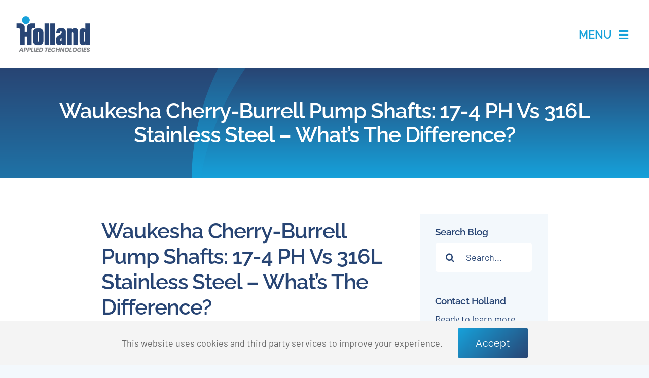

--- FILE ---
content_type: text/html; charset=UTF-8
request_url: https://hollandapt.com/waukesha-pump-shafts-17-4-ph-vs-316l-stainless-steel-whats-the-difference/
body_size: 31941
content:
<!DOCTYPE html>
<html class="avada-html-layout-wide avada-html-header-position-top avada-is-100-percent-template" lang="en-US" prefix="og: http://ogp.me/ns# fb: http://ogp.me/ns/fb#">
<head>
	<meta http-equiv="X-UA-Compatible" content="IE=edge" />
	<meta http-equiv="Content-Type" content="text/html; charset=utf-8"/>
<script type="text/javascript">
/* <![CDATA[ */
var gform;gform||(document.addEventListener("gform_main_scripts_loaded",function(){gform.scriptsLoaded=!0}),document.addEventListener("gform/theme/scripts_loaded",function(){gform.themeScriptsLoaded=!0}),window.addEventListener("DOMContentLoaded",function(){gform.domLoaded=!0}),gform={domLoaded:!1,scriptsLoaded:!1,themeScriptsLoaded:!1,isFormEditor:()=>"function"==typeof InitializeEditor,callIfLoaded:function(o){return!(!gform.domLoaded||!gform.scriptsLoaded||!gform.themeScriptsLoaded&&!gform.isFormEditor()||(gform.isFormEditor()&&console.warn("The use of gform.initializeOnLoaded() is deprecated in the form editor context and will be removed in Gravity Forms 3.1."),o(),0))},initializeOnLoaded:function(o){gform.callIfLoaded(o)||(document.addEventListener("gform_main_scripts_loaded",()=>{gform.scriptsLoaded=!0,gform.callIfLoaded(o)}),document.addEventListener("gform/theme/scripts_loaded",()=>{gform.themeScriptsLoaded=!0,gform.callIfLoaded(o)}),window.addEventListener("DOMContentLoaded",()=>{gform.domLoaded=!0,gform.callIfLoaded(o)}))},hooks:{action:{},filter:{}},addAction:function(o,r,e,t){gform.addHook("action",o,r,e,t)},addFilter:function(o,r,e,t){gform.addHook("filter",o,r,e,t)},doAction:function(o){gform.doHook("action",o,arguments)},applyFilters:function(o){return gform.doHook("filter",o,arguments)},removeAction:function(o,r){gform.removeHook("action",o,r)},removeFilter:function(o,r,e){gform.removeHook("filter",o,r,e)},addHook:function(o,r,e,t,n){null==gform.hooks[o][r]&&(gform.hooks[o][r]=[]);var d=gform.hooks[o][r];null==n&&(n=r+"_"+d.length),gform.hooks[o][r].push({tag:n,callable:e,priority:t=null==t?10:t})},doHook:function(r,o,e){var t;if(e=Array.prototype.slice.call(e,1),null!=gform.hooks[r][o]&&((o=gform.hooks[r][o]).sort(function(o,r){return o.priority-r.priority}),o.forEach(function(o){"function"!=typeof(t=o.callable)&&(t=window[t]),"action"==r?t.apply(null,e):e[0]=t.apply(null,e)})),"filter"==r)return e[0]},removeHook:function(o,r,t,n){var e;null!=gform.hooks[o][r]&&(e=(e=gform.hooks[o][r]).filter(function(o,r,e){return!!(null!=n&&n!=o.tag||null!=t&&t!=o.priority)}),gform.hooks[o][r]=e)}});
/* ]]> */
</script>

	<meta name="viewport" content="width=device-width, initial-scale=1" />
	<meta name='robots' content='index, follow, max-image-preview:large, max-snippet:-1, max-video-preview:-1' />

            <script data-no-defer="1" data-ezscrex="false" data-cfasync="false" data-pagespeed-no-defer data-cookieconsent="ignore">
                var ctPublicFunctions = {"_ajax_nonce":"7d1203ddf5","_rest_nonce":"ac9fca3f85","_ajax_url":"\/wp-admin\/admin-ajax.php","_rest_url":"https:\/\/hollandapt.com\/wp-json\/","data__cookies_type":"alternative","data__ajax_type":"rest","data__bot_detector_enabled":"1","data__frontend_data_log_enabled":1,"cookiePrefix":"","wprocket_detected":false,"host_url":"hollandapt.com","text__ee_click_to_select":"Click to select the whole data","text__ee_original_email":"The complete one is","text__ee_got_it":"Got it","text__ee_blocked":"Blocked","text__ee_cannot_connect":"Cannot connect","text__ee_cannot_decode":"Can not decode email. Unknown reason","text__ee_email_decoder":"CleanTalk email decoder","text__ee_wait_for_decoding":"The magic is on the way!","text__ee_decoding_process":"Please wait a few seconds while we decode the contact data."}
            </script>
        
            <script data-no-defer="1" data-ezscrex="false" data-cfasync="false" data-pagespeed-no-defer data-cookieconsent="ignore">
                var ctPublic = {"_ajax_nonce":"7d1203ddf5","settings__forms__check_internal":"0","settings__forms__check_external":"0","settings__forms__force_protection":0,"settings__forms__search_test":"1","settings__forms__wc_add_to_cart":"0","settings__data__bot_detector_enabled":"1","settings__sfw__anti_crawler":0,"blog_home":"https:\/\/hollandapt.com\/","pixel__setting":"3","pixel__enabled":false,"pixel__url":null,"data__email_check_before_post":"1","data__email_check_exist_post":"0","data__cookies_type":"alternative","data__key_is_ok":true,"data__visible_fields_required":true,"wl_brandname":"Anti-Spam by CleanTalk","wl_brandname_short":"CleanTalk","ct_checkjs_key":583465304,"emailEncoderPassKey":"b61d1eb30fa9c55d0958f8208c75d7f4","bot_detector_forms_excluded":"W10=","advancedCacheExists":false,"varnishCacheExists":false,"wc_ajax_add_to_cart":true}
            </script>
        <script>window._wca = window._wca || [];</script>

	<!-- This site is optimized with the Yoast SEO plugin v26.8 - https://yoast.com/product/yoast-seo-wordpress/ -->
	<title>Waukesha Cherry-Burrell Pump Shafts: 17-4 PH vs 316L Stainless Steel - What’s the difference? - Holland Applied Technologies</title>
	<meta name="description" content="Holland Applied Technologies : One distinguishing factor are the 17-4 PH shafts. 17-4 PH steel has been chosen by Waukesha, and copied by others, because of the extended service it offers under extreme conditions." />
	<link rel="canonical" href="https://hollandapt.com/waukesha-pump-shafts-17-4-ph-vs-316l-stainless-steel-whats-the-difference/" />
	<meta property="og:locale" content="en_US" />
	<meta property="og:type" content="article" />
	<meta property="og:title" content="Waukesha Cherry-Burrell Pump Shafts: 17-4 PH vs 316L Stainless Steel - What’s the difference? - Holland Applied Technologies" />
	<meta property="og:description" content="Holland Applied Technologies : One distinguishing factor are the 17-4 PH shafts. 17-4 PH steel has been chosen by Waukesha, and copied by others, because of the extended service it offers under extreme conditions." />
	<meta property="og:url" content="https://hollandapt.com/waukesha-pump-shafts-17-4-ph-vs-316l-stainless-steel-whats-the-difference/" />
	<meta property="og:site_name" content="Holland Applied Technologies" />
	<meta property="article:published_time" content="2014-05-21T18:38:33+00:00" />
	<meta property="article:modified_time" content="2025-08-13T20:18:13+00:00" />
	<meta property="og:image" content="https://hollandapt.com/wp-content/uploads/2010/11/waukesha-u2.jpg" />
	<meta property="og:image:width" content="207" />
	<meta property="og:image:height" content="182" />
	<meta property="og:image:type" content="image/jpeg" />
	<meta name="author" content="hollandapt" />
	<meta name="twitter:card" content="summary_large_image" />
	<meta name="twitter:label1" content="Written by" />
	<meta name="twitter:data1" content="hollandapt" />
	<meta name="twitter:label2" content="Est. reading time" />
	<meta name="twitter:data2" content="3 minutes" />
	<script type="application/ld+json" class="yoast-schema-graph">{"@context":"https://schema.org","@graph":[{"@type":"Article","@id":"https://hollandapt.com/waukesha-pump-shafts-17-4-ph-vs-316l-stainless-steel-whats-the-difference/#article","isPartOf":{"@id":"https://hollandapt.com/waukesha-pump-shafts-17-4-ph-vs-316l-stainless-steel-whats-the-difference/"},"author":{"name":"hollandapt","@id":"https://hollandapt.com/#/schema/person/452c56a5924254e075f1e8421e6e9ebb"},"headline":"Waukesha Cherry-Burrell Pump Shafts: 17-4 PH vs 316L Stainless Steel &#8211; What’s the difference?","datePublished":"2014-05-21T18:38:33+00:00","dateModified":"2025-08-13T20:18:13+00:00","mainEntityOfPage":{"@id":"https://hollandapt.com/waukesha-pump-shafts-17-4-ph-vs-316l-stainless-steel-whats-the-difference/"},"wordCount":579,"commentCount":0,"publisher":{"@id":"https://hollandapt.com/#organization"},"image":{"@id":"https://hollandapt.com/waukesha-pump-shafts-17-4-ph-vs-316l-stainless-steel-whats-the-difference/#primaryimage"},"thumbnailUrl":"http://hollandapt.blog/wp-content/uploads/2010/11/waukesha-u2.jpg","keywords":["Sanitary Pumps","Waukesha Pumps"],"articleSection":["Sanitary Pumps","Sanitary PD Rotary Pumps"],"inLanguage":"en-US","potentialAction":[{"@type":"CommentAction","name":"Comment","target":["https://hollandapt.com/waukesha-pump-shafts-17-4-ph-vs-316l-stainless-steel-whats-the-difference/#respond"]}]},{"@type":"WebPage","@id":"https://hollandapt.com/waukesha-pump-shafts-17-4-ph-vs-316l-stainless-steel-whats-the-difference/","url":"https://hollandapt.com/waukesha-pump-shafts-17-4-ph-vs-316l-stainless-steel-whats-the-difference/","name":"Waukesha Cherry-Burrell Pump Shafts: 17-4 PH vs 316L Stainless Steel - What’s the difference? - Holland Applied Technologies","isPartOf":{"@id":"https://hollandapt.com/#website"},"primaryImageOfPage":{"@id":"https://hollandapt.com/waukesha-pump-shafts-17-4-ph-vs-316l-stainless-steel-whats-the-difference/#primaryimage"},"image":{"@id":"https://hollandapt.com/waukesha-pump-shafts-17-4-ph-vs-316l-stainless-steel-whats-the-difference/#primaryimage"},"thumbnailUrl":"http://hollandapt.blog/wp-content/uploads/2010/11/waukesha-u2.jpg","datePublished":"2014-05-21T18:38:33+00:00","dateModified":"2025-08-13T20:18:13+00:00","description":"Holland Applied Technologies : One distinguishing factor are the 17-4 PH shafts. 17-4 PH steel has been chosen by Waukesha, and copied by others, because of the extended service it offers under extreme conditions.","breadcrumb":{"@id":"https://hollandapt.com/waukesha-pump-shafts-17-4-ph-vs-316l-stainless-steel-whats-the-difference/#breadcrumb"},"inLanguage":"en-US","potentialAction":[{"@type":"ReadAction","target":["https://hollandapt.com/waukesha-pump-shafts-17-4-ph-vs-316l-stainless-steel-whats-the-difference/"]}]},{"@type":"ImageObject","inLanguage":"en-US","@id":"https://hollandapt.com/waukesha-pump-shafts-17-4-ph-vs-316l-stainless-steel-whats-the-difference/#primaryimage","url":"http://hollandapt.blog/wp-content/uploads/2010/11/waukesha-u2.jpg","contentUrl":"http://hollandapt.blog/wp-content/uploads/2010/11/waukesha-u2.jpg"},{"@type":"BreadcrumbList","@id":"https://hollandapt.com/waukesha-pump-shafts-17-4-ph-vs-316l-stainless-steel-whats-the-difference/#breadcrumb","itemListElement":[{"@type":"ListItem","position":1,"name":"Home","item":"https://hollandapt.com/"},{"@type":"ListItem","position":2,"name":"Waukesha Cherry-Burrell Pump Shafts: 17-4 PH vs 316L Stainless Steel &#8211; What’s the difference?"}]},{"@type":"WebSite","@id":"https://hollandapt.com/#website","url":"https://hollandapt.com/","name":"Holland Applied Technologies","description":"","publisher":{"@id":"https://hollandapt.com/#organization"},"potentialAction":[{"@type":"SearchAction","target":{"@type":"EntryPoint","urlTemplate":"https://hollandapt.com/?s={search_term_string}"},"query-input":{"@type":"PropertyValueSpecification","valueRequired":true,"valueName":"search_term_string"}}],"inLanguage":"en-US"},{"@type":"Organization","@id":"https://hollandapt.com/#organization","name":"Holland Applied Technologies","url":"https://hollandapt.com/","logo":{"@type":"ImageObject","inLanguage":"en-US","@id":"https://hollandapt.com/#/schema/logo/image/","url":"","contentUrl":"","caption":"Holland Applied Technologies"},"image":{"@id":"https://hollandapt.com/#/schema/logo/image/"}},{"@type":"Person","@id":"https://hollandapt.com/#/schema/person/452c56a5924254e075f1e8421e6e9ebb","name":"hollandapt","image":{"@type":"ImageObject","inLanguage":"en-US","@id":"https://hollandapt.com/#/schema/person/image/","url":"https://secure.gravatar.com/avatar/?s=96&d=mm&r=g","contentUrl":"https://secure.gravatar.com/avatar/?s=96&d=mm&r=g","caption":"hollandapt"}}]}</script>
	<!-- / Yoast SEO plugin. -->


<link rel='dns-prefetch' href='//fd.cleantalk.org' />
<link rel='dns-prefetch' href='//stats.wp.com' />
<link rel='dns-prefetch' href='//www.googletagmanager.com' />
<link rel="alternate" type="application/rss+xml" title="Holland Applied Technologies &raquo; Feed" href="https://hollandapt.com/feed/" />
<link rel="alternate" type="application/rss+xml" title="Holland Applied Technologies &raquo; Comments Feed" href="https://hollandapt.com/comments/feed/" />
					<link rel="shortcut icon" href="https://hollandapt.com/wp-content/uploads/2023/02/holland-favicon2.png" type="image/x-icon" />
		
		
		
				<link rel="alternate" type="application/rss+xml" title="Holland Applied Technologies &raquo; Waukesha Cherry-Burrell Pump Shafts: 17-4 PH vs 316L Stainless Steel &#8211; What’s the difference? Comments Feed" href="https://hollandapt.com/waukesha-pump-shafts-17-4-ph-vs-316l-stainless-steel-whats-the-difference/feed/" />
<link rel="alternate" title="oEmbed (JSON)" type="application/json+oembed" href="https://hollandapt.com/wp-json/oembed/1.0/embed?url=https%3A%2F%2Fhollandapt.com%2Fwaukesha-pump-shafts-17-4-ph-vs-316l-stainless-steel-whats-the-difference%2F" />
<link rel="alternate" title="oEmbed (XML)" type="text/xml+oembed" href="https://hollandapt.com/wp-json/oembed/1.0/embed?url=https%3A%2F%2Fhollandapt.com%2Fwaukesha-pump-shafts-17-4-ph-vs-316l-stainless-steel-whats-the-difference%2F&#038;format=xml" />
					<meta name="description" content="One of the differences between the Waukesha Universal 1 and Universal 2 series of PD pumps is the standard shaft material. The Universal 1 Series of pumps comes standard with 316 shafts while the Universal 2 series of pump comes with 17-4. “Whoa, hold on, why does the latest and greatest not"/>
				
		<meta property="og:locale" content="en_US"/>
		<meta property="og:type" content="article"/>
		<meta property="og:site_name" content="Holland Applied Technologies"/>
		<meta property="og:title" content="Waukesha Cherry-Burrell Pump Shafts: 17-4 PH vs 316L Stainless Steel - What’s the difference? - Holland Applied Technologies"/>
				<meta property="og:description" content="One of the differences between the Waukesha Universal 1 and Universal 2 series of PD pumps is the standard shaft material. The Universal 1 Series of pumps comes standard with 316 shafts while the Universal 2 series of pump comes with 17-4. “Whoa, hold on, why does the latest and greatest not"/>
				<meta property="og:url" content="https://hollandapt.com/waukesha-pump-shafts-17-4-ph-vs-316l-stainless-steel-whats-the-difference/"/>
										<meta property="article:published_time" content="2014-05-21T18:38:33-06:00"/>
							<meta property="article:modified_time" content="2025-08-13T20:18:13-06:00"/>
								<meta name="author" content="hollandapt"/>
								<meta property="og:image" content="https://hollandapt.com/wp-content/uploads/2023/02/holland-ap-logo-500.png"/>
		<meta property="og:image:width" content="500"/>
		<meta property="og:image:height" content="250"/>
		<meta property="og:image:type" content="image/png"/>
				<style id='wp-img-auto-sizes-contain-inline-css' type='text/css'>
img:is([sizes=auto i],[sizes^="auto," i]){contain-intrinsic-size:3000px 1500px}
/*# sourceURL=wp-img-auto-sizes-contain-inline-css */
</style>
<style id='wp-emoji-styles-inline-css' type='text/css'>

	img.wp-smiley, img.emoji {
		display: inline !important;
		border: none !important;
		box-shadow: none !important;
		height: 1em !important;
		width: 1em !important;
		margin: 0 0.07em !important;
		vertical-align: -0.1em !important;
		background: none !important;
		padding: 0 !important;
	}
/*# sourceURL=wp-emoji-styles-inline-css */
</style>
<link rel='stylesheet' id='cleantalk-public-css-css' href='https://hollandapt.com/wp-content/plugins/cleantalk-spam-protect/css/cleantalk-public.min.css?ver=6.71.1_1769650164' type='text/css' media='all' />
<link rel='stylesheet' id='cleantalk-email-decoder-css-css' href='https://hollandapt.com/wp-content/plugins/cleantalk-spam-protect/css/cleantalk-email-decoder.min.css?ver=6.71.1_1769650164' type='text/css' media='all' />
<style id='woocommerce-inline-inline-css' type='text/css'>
.woocommerce form .form-row .required { visibility: visible; }
/*# sourceURL=woocommerce-inline-inline-css */
</style>
<link rel='stylesheet' id='child-style-css' href='https://hollandapt.com/wp-content/themes/Avada-Child-Theme/style.css?ver=6.9' type='text/css' media='all' />
<link rel='stylesheet' id='fusion-dynamic-css-css' href='https://hollandapt.com/wp-content/uploads/fusion-styles/580073d380a5c76d38b34feb6ddea165.min.css?ver=3.12.1' type='text/css' media='all' />
<link rel='stylesheet' id='avada-fullwidth-md-css' href='https://hollandapt.com/wp-content/plugins/fusion-builder/assets/css/media/fullwidth-md.min.css?ver=3.12.1' type='text/css' media='only screen and (max-width: 1348px)' />
<link rel='stylesheet' id='avada-fullwidth-sm-css' href='https://hollandapt.com/wp-content/plugins/fusion-builder/assets/css/media/fullwidth-sm.min.css?ver=3.12.1' type='text/css' media='only screen and (max-width: 800px)' />
<link rel='stylesheet' id='avada-icon-md-css' href='https://hollandapt.com/wp-content/plugins/fusion-builder/assets/css/media/icon-md.min.css?ver=3.12.1' type='text/css' media='only screen and (max-width: 1348px)' />
<link rel='stylesheet' id='avada-icon-sm-css' href='https://hollandapt.com/wp-content/plugins/fusion-builder/assets/css/media/icon-sm.min.css?ver=3.12.1' type='text/css' media='only screen and (max-width: 800px)' />
<link rel='stylesheet' id='avada-grid-md-css' href='https://hollandapt.com/wp-content/plugins/fusion-builder/assets/css/media/grid-md.min.css?ver=7.12.1' type='text/css' media='only screen and (max-width: 1348px)' />
<link rel='stylesheet' id='avada-grid-sm-css' href='https://hollandapt.com/wp-content/plugins/fusion-builder/assets/css/media/grid-sm.min.css?ver=7.12.1' type='text/css' media='only screen and (max-width: 800px)' />
<link rel='stylesheet' id='avada-image-md-css' href='https://hollandapt.com/wp-content/plugins/fusion-builder/assets/css/media/image-md.min.css?ver=7.12.1' type='text/css' media='only screen and (max-width: 1348px)' />
<link rel='stylesheet' id='avada-image-sm-css' href='https://hollandapt.com/wp-content/plugins/fusion-builder/assets/css/media/image-sm.min.css?ver=7.12.1' type='text/css' media='only screen and (max-width: 800px)' />
<link rel='stylesheet' id='avada-person-md-css' href='https://hollandapt.com/wp-content/plugins/fusion-builder/assets/css/media/person-md.min.css?ver=7.12.1' type='text/css' media='only screen and (max-width: 1348px)' />
<link rel='stylesheet' id='avada-person-sm-css' href='https://hollandapt.com/wp-content/plugins/fusion-builder/assets/css/media/person-sm.min.css?ver=7.12.1' type='text/css' media='only screen and (max-width: 800px)' />
<link rel='stylesheet' id='avada-section-separator-md-css' href='https://hollandapt.com/wp-content/plugins/fusion-builder/assets/css/media/section-separator-md.min.css?ver=3.12.1' type='text/css' media='only screen and (max-width: 1348px)' />
<link rel='stylesheet' id='avada-section-separator-sm-css' href='https://hollandapt.com/wp-content/plugins/fusion-builder/assets/css/media/section-separator-sm.min.css?ver=3.12.1' type='text/css' media='only screen and (max-width: 800px)' />
<link rel='stylesheet' id='avada-social-sharing-md-css' href='https://hollandapt.com/wp-content/plugins/fusion-builder/assets/css/media/social-sharing-md.min.css?ver=7.12.1' type='text/css' media='only screen and (max-width: 1348px)' />
<link rel='stylesheet' id='avada-social-sharing-sm-css' href='https://hollandapt.com/wp-content/plugins/fusion-builder/assets/css/media/social-sharing-sm.min.css?ver=7.12.1' type='text/css' media='only screen and (max-width: 800px)' />
<link rel='stylesheet' id='avada-social-links-md-css' href='https://hollandapt.com/wp-content/plugins/fusion-builder/assets/css/media/social-links-md.min.css?ver=7.12.1' type='text/css' media='only screen and (max-width: 1348px)' />
<link rel='stylesheet' id='avada-social-links-sm-css' href='https://hollandapt.com/wp-content/plugins/fusion-builder/assets/css/media/social-links-sm.min.css?ver=7.12.1' type='text/css' media='only screen and (max-width: 800px)' />
<link rel='stylesheet' id='avada-tabs-lg-min-css' href='https://hollandapt.com/wp-content/plugins/fusion-builder/assets/css/media/tabs-lg-min.min.css?ver=7.12.1' type='text/css' media='only screen and (min-width: 800px)' />
<link rel='stylesheet' id='avada-tabs-lg-max-css' href='https://hollandapt.com/wp-content/plugins/fusion-builder/assets/css/media/tabs-lg-max.min.css?ver=7.12.1' type='text/css' media='only screen and (max-width: 800px)' />
<link rel='stylesheet' id='avada-tabs-md-css' href='https://hollandapt.com/wp-content/plugins/fusion-builder/assets/css/media/tabs-md.min.css?ver=7.12.1' type='text/css' media='only screen and (max-width: 1348px)' />
<link rel='stylesheet' id='avada-tabs-sm-css' href='https://hollandapt.com/wp-content/plugins/fusion-builder/assets/css/media/tabs-sm.min.css?ver=7.12.1' type='text/css' media='only screen and (max-width: 800px)' />
<link rel='stylesheet' id='awb-text-md-css' href='https://hollandapt.com/wp-content/plugins/fusion-builder/assets/css/media/text-md.min.css?ver=3.12.1' type='text/css' media='only screen and (max-width: 1348px)' />
<link rel='stylesheet' id='awb-text-sm-css' href='https://hollandapt.com/wp-content/plugins/fusion-builder/assets/css/media/text-sm.min.css?ver=3.12.1' type='text/css' media='only screen and (max-width: 800px)' />
<link rel='stylesheet' id='awb-title-md-css' href='https://hollandapt.com/wp-content/plugins/fusion-builder/assets/css/media/title-md.min.css?ver=3.12.1' type='text/css' media='only screen and (max-width: 1348px)' />
<link rel='stylesheet' id='awb-title-sm-css' href='https://hollandapt.com/wp-content/plugins/fusion-builder/assets/css/media/title-sm.min.css?ver=3.12.1' type='text/css' media='only screen and (max-width: 800px)' />
<link rel='stylesheet' id='awb-post-card-image-sm-css' href='https://hollandapt.com/wp-content/plugins/fusion-builder/assets/css/media/post-card-image-sm.min.css?ver=3.12.1' type='text/css' media='only screen and (max-width: 800px)' />
<link rel='stylesheet' id='avada-max-sh-cbp-woo-quick-view-css' href='https://hollandapt.com/wp-content/themes/Avada/assets/css/media/max-sh-cbp-woo-quick-view.min.css?ver=7.12.1' type='text/css' media='only screen and (max-width: 800px)' />
<link rel='stylesheet' id='avada-min-sh-cbp-woo-quick-view-css' href='https://hollandapt.com/wp-content/themes/Avada/assets/css/media/min-sh-cbp-woo-quick-view.min.css?ver=7.12.1' type='text/css' media='only screen and (min-width: 800px)' />
<link rel='stylesheet' id='avada-swiper-md-css' href='https://hollandapt.com/wp-content/plugins/fusion-builder/assets/css/media/swiper-md.min.css?ver=7.12.1' type='text/css' media='only screen and (max-width: 1348px)' />
<link rel='stylesheet' id='avada-swiper-sm-css' href='https://hollandapt.com/wp-content/plugins/fusion-builder/assets/css/media/swiper-sm.min.css?ver=7.12.1' type='text/css' media='only screen and (max-width: 800px)' />
<link rel='stylesheet' id='avada-post-cards-md-css' href='https://hollandapt.com/wp-content/plugins/fusion-builder/assets/css/media/post-cards-md.min.css?ver=7.12.1' type='text/css' media='only screen and (max-width: 1348px)' />
<link rel='stylesheet' id='avada-post-cards-sm-css' href='https://hollandapt.com/wp-content/plugins/fusion-builder/assets/css/media/post-cards-sm.min.css?ver=7.12.1' type='text/css' media='only screen and (max-width: 800px)' />
<link rel='stylesheet' id='avada-facebook-page-md-css' href='https://hollandapt.com/wp-content/plugins/fusion-builder/assets/css/media/facebook-page-md.min.css?ver=7.12.1' type='text/css' media='only screen and (max-width: 1348px)' />
<link rel='stylesheet' id='avada-facebook-page-sm-css' href='https://hollandapt.com/wp-content/plugins/fusion-builder/assets/css/media/facebook-page-sm.min.css?ver=7.12.1' type='text/css' media='only screen and (max-width: 800px)' />
<link rel='stylesheet' id='avada-twitter-timeline-md-css' href='https://hollandapt.com/wp-content/plugins/fusion-builder/assets/css/media/twitter-timeline-md.min.css?ver=7.12.1' type='text/css' media='only screen and (max-width: 1348px)' />
<link rel='stylesheet' id='avada-twitter-timeline-sm-css' href='https://hollandapt.com/wp-content/plugins/fusion-builder/assets/css/media/twitter-timeline-sm.min.css?ver=7.12.1' type='text/css' media='only screen and (max-width: 800px)' />
<link rel='stylesheet' id='avada-flickr-md-css' href='https://hollandapt.com/wp-content/plugins/fusion-builder/assets/css/media/flickr-md.min.css?ver=7.12.1' type='text/css' media='only screen and (max-width: 1348px)' />
<link rel='stylesheet' id='avada-flickr-sm-css' href='https://hollandapt.com/wp-content/plugins/fusion-builder/assets/css/media/flickr-sm.min.css?ver=7.12.1' type='text/css' media='only screen and (max-width: 800px)' />
<link rel='stylesheet' id='avada-tagcloud-md-css' href='https://hollandapt.com/wp-content/plugins/fusion-builder/assets/css/media/tagcloud-md.min.css?ver=7.12.1' type='text/css' media='only screen and (max-width: 1348px)' />
<link rel='stylesheet' id='avada-tagcloud-sm-css' href='https://hollandapt.com/wp-content/plugins/fusion-builder/assets/css/media/tagcloud-sm.min.css?ver=7.12.1' type='text/css' media='only screen and (max-width: 800px)' />
<link rel='stylesheet' id='avada-instagram-md-css' href='https://hollandapt.com/wp-content/plugins/fusion-builder/assets/css/media/instagram-md.min.css?ver=7.12.1' type='text/css' media='only screen and (max-width: 1348px)' />
<link rel='stylesheet' id='avada-instagram-sm-css' href='https://hollandapt.com/wp-content/plugins/fusion-builder/assets/css/media/instagram-sm.min.css?ver=7.12.1' type='text/css' media='only screen and (max-width: 800px)' />
<link rel='stylesheet' id='awb-meta-md-css' href='https://hollandapt.com/wp-content/plugins/fusion-builder/assets/css/media/meta-md.min.css?ver=7.12.1' type='text/css' media='only screen and (max-width: 1348px)' />
<link rel='stylesheet' id='awb-meta-sm-css' href='https://hollandapt.com/wp-content/plugins/fusion-builder/assets/css/media/meta-sm.min.css?ver=7.12.1' type='text/css' media='only screen and (max-width: 800px)' />
<link rel='stylesheet' id='avada-woo-reviews-sm-css' href='https://hollandapt.com/wp-content/plugins/fusion-builder/assets/css/media/woo-reviews-sm.min.css?ver=7.12.1' type='text/css' media='only screen and (max-width: 800px)' />
<link rel='stylesheet' id='avada-max-sh-cbp-woo-tabs-css' href='https://hollandapt.com/wp-content/themes/Avada/assets/css/media/max-sh-cbp-woo-tabs.min.css?ver=7.12.1' type='text/css' media='only screen and (max-width: 800px)' />
<link rel='stylesheet' id='avada-woo-notices-sm-css' href='https://hollandapt.com/wp-content/plugins/fusion-builder/assets/css/media/woo-notices-sm.min.css?ver=7.12.1' type='text/css' media='only screen and (max-width: 800px)' />
<link rel='stylesheet' id='awb-layout-colums-md-css' href='https://hollandapt.com/wp-content/plugins/fusion-builder/assets/css/media/layout-columns-md.min.css?ver=3.12.1' type='text/css' media='only screen and (max-width: 1348px)' />
<link rel='stylesheet' id='awb-layout-colums-sm-css' href='https://hollandapt.com/wp-content/plugins/fusion-builder/assets/css/media/layout-columns-sm.min.css?ver=3.12.1' type='text/css' media='only screen and (max-width: 800px)' />
<link rel='stylesheet' id='avada-max-1c-css' href='https://hollandapt.com/wp-content/themes/Avada/assets/css/media/max-1c.min.css?ver=7.12.1' type='text/css' media='only screen and (max-width: 640px)' />
<link rel='stylesheet' id='avada-max-2c-css' href='https://hollandapt.com/wp-content/themes/Avada/assets/css/media/max-2c.min.css?ver=7.12.1' type='text/css' media='only screen and (max-width: 712px)' />
<link rel='stylesheet' id='avada-min-2c-max-3c-css' href='https://hollandapt.com/wp-content/themes/Avada/assets/css/media/min-2c-max-3c.min.css?ver=7.12.1' type='text/css' media='only screen and (min-width: 712px) and (max-width: 784px)' />
<link rel='stylesheet' id='avada-min-3c-max-4c-css' href='https://hollandapt.com/wp-content/themes/Avada/assets/css/media/min-3c-max-4c.min.css?ver=7.12.1' type='text/css' media='only screen and (min-width: 784px) and (max-width: 856px)' />
<link rel='stylesheet' id='avada-min-4c-max-5c-css' href='https://hollandapt.com/wp-content/themes/Avada/assets/css/media/min-4c-max-5c.min.css?ver=7.12.1' type='text/css' media='only screen and (min-width: 856px) and (max-width: 928px)' />
<link rel='stylesheet' id='avada-min-5c-max-6c-css' href='https://hollandapt.com/wp-content/themes/Avada/assets/css/media/min-5c-max-6c.min.css?ver=7.12.1' type='text/css' media='only screen and (min-width: 928px) and (max-width: 1000px)' />
<link rel='stylesheet' id='avada-min-shbp-css' href='https://hollandapt.com/wp-content/themes/Avada/assets/css/media/min-shbp.min.css?ver=7.12.1' type='text/css' media='only screen and (min-width: 801px)' />
<link rel='stylesheet' id='avada-max-shbp-css' href='https://hollandapt.com/wp-content/themes/Avada/assets/css/media/max-shbp.min.css?ver=7.12.1' type='text/css' media='only screen and (max-width: 800px)' />
<link rel='stylesheet' id='avada-max-sh-shbp-css' href='https://hollandapt.com/wp-content/themes/Avada/assets/css/media/max-sh-shbp.min.css?ver=7.12.1' type='text/css' media='only screen and (max-width: 800px)' />
<link rel='stylesheet' id='avada-min-768-max-1024-p-css' href='https://hollandapt.com/wp-content/themes/Avada/assets/css/media/min-768-max-1024-p.min.css?ver=7.12.1' type='text/css' media='only screen and (min-device-width: 768px) and (max-device-width: 1024px) and (orientation: portrait)' />
<link rel='stylesheet' id='avada-min-768-max-1024-l-css' href='https://hollandapt.com/wp-content/themes/Avada/assets/css/media/min-768-max-1024-l.min.css?ver=7.12.1' type='text/css' media='only screen and (min-device-width: 768px) and (max-device-width: 1024px) and (orientation: landscape)' />
<link rel='stylesheet' id='avada-max-sh-cbp-css' href='https://hollandapt.com/wp-content/themes/Avada/assets/css/media/max-sh-cbp.min.css?ver=7.12.1' type='text/css' media='only screen and (max-width: 800px)' />
<link rel='stylesheet' id='avada-max-sh-sbp-css' href='https://hollandapt.com/wp-content/themes/Avada/assets/css/media/max-sh-sbp.min.css?ver=7.12.1' type='text/css' media='only screen and (max-width: 800px)' />
<link rel='stylesheet' id='avada-max-sh-640-css' href='https://hollandapt.com/wp-content/themes/Avada/assets/css/media/max-sh-640.min.css?ver=7.12.1' type='text/css' media='only screen and (max-width: 640px)' />
<link rel='stylesheet' id='avada-max-shbp-18-css' href='https://hollandapt.com/wp-content/themes/Avada/assets/css/media/max-shbp-18.min.css?ver=7.12.1' type='text/css' media='only screen and (max-width: 782px)' />
<link rel='stylesheet' id='avada-max-shbp-32-css' href='https://hollandapt.com/wp-content/themes/Avada/assets/css/media/max-shbp-32.min.css?ver=7.12.1' type='text/css' media='only screen and (max-width: 768px)' />
<link rel='stylesheet' id='avada-min-sh-cbp-css' href='https://hollandapt.com/wp-content/themes/Avada/assets/css/media/min-sh-cbp.min.css?ver=7.12.1' type='text/css' media='only screen and (min-width: 800px)' />
<link rel='stylesheet' id='avada-max-640-css' href='https://hollandapt.com/wp-content/themes/Avada/assets/css/media/max-640.min.css?ver=7.12.1' type='text/css' media='only screen and (max-device-width: 640px)' />
<link rel='stylesheet' id='avada-max-main-css' href='https://hollandapt.com/wp-content/themes/Avada/assets/css/media/max-main.min.css?ver=7.12.1' type='text/css' media='only screen and (max-width: 1000px)' />
<link rel='stylesheet' id='avada-max-cbp-css' href='https://hollandapt.com/wp-content/themes/Avada/assets/css/media/max-cbp.min.css?ver=7.12.1' type='text/css' media='only screen and (max-width: 800px)' />
<link rel='stylesheet' id='avada-max-640-gravity-css' href='https://hollandapt.com/wp-content/themes/Avada/assets/css/media/max-640-gravity.min.css?ver=7.12.1' type='text/css' media='only screen and (max-device-width: 640px)' />
<link rel='stylesheet' id='avada-max-sh-cbp-gravity-css' href='https://hollandapt.com/wp-content/themes/Avada/assets/css/media/max-sh-cbp-gravity.min.css?ver=7.12.1' type='text/css' media='only screen and (max-width: 800px)' />
<link rel='stylesheet' id='fb-max-sh-cbp-css' href='https://hollandapt.com/wp-content/plugins/fusion-builder/assets/css/media/max-sh-cbp.min.css?ver=3.12.1' type='text/css' media='only screen and (max-width: 800px)' />
<link rel='stylesheet' id='fb-min-768-max-1024-p-css' href='https://hollandapt.com/wp-content/plugins/fusion-builder/assets/css/media/min-768-max-1024-p.min.css?ver=3.12.1' type='text/css' media='only screen and (min-device-width: 768px) and (max-device-width: 1024px) and (orientation: portrait)' />
<link rel='stylesheet' id='fb-max-640-css' href='https://hollandapt.com/wp-content/plugins/fusion-builder/assets/css/media/max-640.min.css?ver=3.12.1' type='text/css' media='only screen and (max-device-width: 640px)' />
<link rel='stylesheet' id='fb-max-1c-css' href='https://hollandapt.com/wp-content/plugins/fusion-builder/assets/css/media/max-1c.css?ver=3.12.1' type='text/css' media='only screen and (max-width: 640px)' />
<link rel='stylesheet' id='fb-max-2c-css' href='https://hollandapt.com/wp-content/plugins/fusion-builder/assets/css/media/max-2c.css?ver=3.12.1' type='text/css' media='only screen and (max-width: 712px)' />
<link rel='stylesheet' id='fb-min-2c-max-3c-css' href='https://hollandapt.com/wp-content/plugins/fusion-builder/assets/css/media/min-2c-max-3c.css?ver=3.12.1' type='text/css' media='only screen and (min-width: 712px) and (max-width: 784px)' />
<link rel='stylesheet' id='fb-min-3c-max-4c-css' href='https://hollandapt.com/wp-content/plugins/fusion-builder/assets/css/media/min-3c-max-4c.css?ver=3.12.1' type='text/css' media='only screen and (min-width: 784px) and (max-width: 856px)' />
<link rel='stylesheet' id='fb-min-4c-max-5c-css' href='https://hollandapt.com/wp-content/plugins/fusion-builder/assets/css/media/min-4c-max-5c.css?ver=3.12.1' type='text/css' media='only screen and (min-width: 856px) and (max-width: 928px)' />
<link rel='stylesheet' id='fb-min-5c-max-6c-css' href='https://hollandapt.com/wp-content/plugins/fusion-builder/assets/css/media/min-5c-max-6c.css?ver=3.12.1' type='text/css' media='only screen and (min-width: 928px) and (max-width: 1000px)' />
<link rel='stylesheet' id='avada-min-768-max-1024-woo-css' href='https://hollandapt.com/wp-content/themes/Avada/assets/css/media/min-768-max-1024-woo.min.css?ver=7.12.1' type='text/css' media='only screen and (min-device-width: 768px) and (max-device-width: 1024px)' />
<link rel='stylesheet' id='avada-max-sh-640-woo-css' href='https://hollandapt.com/wp-content/themes/Avada/assets/css/media/max-sh-640-woo.min.css?ver=7.12.1' type='text/css' media='only screen and (max-width: 640px)' />
<link rel='stylesheet' id='avada-max-sh-cbp-woo-css' href='https://hollandapt.com/wp-content/themes/Avada/assets/css/media/max-sh-cbp-woo.min.css?ver=7.12.1' type='text/css' media='only screen and (max-width: 800px)' />
<link rel='stylesheet' id='avada-min-sh-cbp-woo-css' href='https://hollandapt.com/wp-content/themes/Avada/assets/css/media/min-sh-cbp-woo.min.css?ver=7.12.1' type='text/css' media='only screen and (min-width: 800px)' />
<link rel='stylesheet' id='avada-off-canvas-md-css' href='https://hollandapt.com/wp-content/plugins/fusion-builder/assets/css/media/off-canvas-md.min.css?ver=7.12.1' type='text/css' media='only screen and (max-width: 1348px)' />
<link rel='stylesheet' id='avada-off-canvas-sm-css' href='https://hollandapt.com/wp-content/plugins/fusion-builder/assets/css/media/off-canvas-sm.min.css?ver=7.12.1' type='text/css' media='only screen and (max-width: 800px)' />
<script type="text/javascript" src="https://hollandapt.com/wp-content/plugins/cleantalk-spam-protect/js/apbct-public-bundle.min.js?ver=6.71.1_1769650164" id="apbct-public-bundle.min-js-js"></script>
<script type="text/javascript" src="https://fd.cleantalk.org/ct-bot-detector-wrapper.js?ver=6.71.1" id="ct_bot_detector-js" defer="defer" data-wp-strategy="defer"></script>
<script type="text/javascript" src="https://hollandapt.com/wp-includes/js/jquery/jquery.min.js?ver=3.7.1" id="jquery-core-js"></script>
<script type="text/javascript" src="https://hollandapt.com/wp-content/plugins/woocommerce/assets/js/jquery-blockui/jquery.blockUI.min.js?ver=2.7.0-wc.10.4.3" id="wc-jquery-blockui-js" data-wp-strategy="defer"></script>
<script type="text/javascript" id="wc-add-to-cart-js-extra">
/* <![CDATA[ */
var wc_add_to_cart_params = {"ajax_url":"/wp-admin/admin-ajax.php","wc_ajax_url":"/?wc-ajax=%%endpoint%%","i18n_view_cart":"View cart","cart_url":"https://hollandapt.com/?page_id=217","is_cart":"","cart_redirect_after_add":"no"};
//# sourceURL=wc-add-to-cart-js-extra
/* ]]> */
</script>
<script type="text/javascript" src="https://hollandapt.com/wp-content/plugins/woocommerce/assets/js/frontend/add-to-cart.min.js?ver=10.4.3" id="wc-add-to-cart-js" defer="defer" data-wp-strategy="defer"></script>
<script type="text/javascript" src="https://hollandapt.com/wp-content/plugins/woocommerce/assets/js/js-cookie/js.cookie.min.js?ver=2.1.4-wc.10.4.3" id="wc-js-cookie-js" data-wp-strategy="defer"></script>
<script type="text/javascript" id="WCPAY_ASSETS-js-extra">
/* <![CDATA[ */
var wcpayAssets = {"url":"https://hollandapt.com/wp-content/plugins/woocommerce-payments/dist/"};
//# sourceURL=WCPAY_ASSETS-js-extra
/* ]]> */
</script>
<script type="text/javascript" src="https://stats.wp.com/s-202605.js" id="woocommerce-analytics-js" defer="defer" data-wp-strategy="defer"></script>

<!-- Google tag (gtag.js) snippet added by Site Kit -->
<!-- Google Ads snippet added by Site Kit -->
<script type="text/javascript" src="https://www.googletagmanager.com/gtag/js?id=AW-1023652266" id="google_gtagjs-js" async></script>
<script type="text/javascript" id="google_gtagjs-js-after">
/* <![CDATA[ */
window.dataLayer = window.dataLayer || [];function gtag(){dataLayer.push(arguments);}
gtag("js", new Date());
gtag("set", "developer_id.dZTNiMT", true);
gtag("config", "AW-1023652266");
 window._googlesitekit = window._googlesitekit || {}; window._googlesitekit.throttledEvents = []; window._googlesitekit.gtagEvent = (name, data) => { var key = JSON.stringify( { name, data } ); if ( !! window._googlesitekit.throttledEvents[ key ] ) { return; } window._googlesitekit.throttledEvents[ key ] = true; setTimeout( () => { delete window._googlesitekit.throttledEvents[ key ]; }, 5 ); gtag( "event", name, { ...data, event_source: "site-kit" } ); }; 
//# sourceURL=google_gtagjs-js-after
/* ]]> */
</script>
<link rel="https://api.w.org/" href="https://hollandapt.com/wp-json/" /><link rel="alternate" title="JSON" type="application/json" href="https://hollandapt.com/wp-json/wp/v2/posts/1445" /><link rel="EditURI" type="application/rsd+xml" title="RSD" href="https://hollandapt.com/xmlrpc.php?rsd" />
<meta name="generator" content="WordPress 6.9" />
<meta name="generator" content="WooCommerce 10.4.3" />
<link rel='shortlink' href='https://hollandapt.com/?p=1445' />
<meta name="generator" content="Site Kit by Google 1.171.0" />		<script type="text/javascript" data-cfasync="false">
						(function() {
					var s = document.createElement('script');
					s.type = 'text/javascript';
					s.async = true;
					s.src = "//widget.usersnap.com/load/b93d51b0-d2a4-4bc3-a7cc-1b85cdf458e4";
					var x = document.getElementsByTagName('head')[0];
					x.appendChild(s);
				})();
						</script>
		
<!-- Referral spam blacklist 1.3.0 by Rolands Umbrovskis (rolandinsh) https://umbrovskis.com/ -->
<meta name="generator" content="https://simplemediacode.com/?utm_source=wp-referrer-spam-blacklist-1.3.0" />
	<style>img#wpstats{display:none}</style>
		<link rel="preload" href="https://hollandapt.com/wp-content/themes/Avada/includes/lib/assets/fonts/icomoon/awb-icons.woff" as="font" type="font/woff" crossorigin><link rel="preload" href="//hollandapt.com/wp-content/themes/Avada/includes/lib/assets/fonts/fontawesome/webfonts/fa-brands-400.woff2" as="font" type="font/woff2" crossorigin><link rel="preload" href="//hollandapt.com/wp-content/themes/Avada/includes/lib/assets/fonts/fontawesome/webfonts/fa-regular-400.woff2" as="font" type="font/woff2" crossorigin><link rel="preload" href="//hollandapt.com/wp-content/themes/Avada/includes/lib/assets/fonts/fontawesome/webfonts/fa-solid-900.woff2" as="font" type="font/woff2" crossorigin><link rel="preload" href="https://hollandapt.com/wp-content/uploads/fusion-icons/Car-Dealership-v10/fonts/Car-Dealership.ttf?p1okhg" as="font" type="font/ttf" crossorigin><style type="text/css" id="css-fb-visibility">@media screen and (max-width: 800px){.fusion-no-small-visibility{display:none !important;}body .sm-text-align-center{text-align:center !important;}body .sm-text-align-left{text-align:left !important;}body .sm-text-align-right{text-align:right !important;}body .sm-flex-align-center{justify-content:center !important;}body .sm-flex-align-flex-start{justify-content:flex-start !important;}body .sm-flex-align-flex-end{justify-content:flex-end !important;}body .sm-mx-auto{margin-left:auto !important;margin-right:auto !important;}body .sm-ml-auto{margin-left:auto !important;}body .sm-mr-auto{margin-right:auto !important;}body .fusion-absolute-position-small{position:absolute;top:auto;width:100%;}.awb-sticky.awb-sticky-small{ position: sticky; top: var(--awb-sticky-offset,0); }}@media screen and (min-width: 801px) and (max-width: 1348px){.fusion-no-medium-visibility{display:none !important;}body .md-text-align-center{text-align:center !important;}body .md-text-align-left{text-align:left !important;}body .md-text-align-right{text-align:right !important;}body .md-flex-align-center{justify-content:center !important;}body .md-flex-align-flex-start{justify-content:flex-start !important;}body .md-flex-align-flex-end{justify-content:flex-end !important;}body .md-mx-auto{margin-left:auto !important;margin-right:auto !important;}body .md-ml-auto{margin-left:auto !important;}body .md-mr-auto{margin-right:auto !important;}body .fusion-absolute-position-medium{position:absolute;top:auto;width:100%;}.awb-sticky.awb-sticky-medium{ position: sticky; top: var(--awb-sticky-offset,0); }}@media screen and (min-width: 1349px){.fusion-no-large-visibility{display:none !important;}body .lg-text-align-center{text-align:center !important;}body .lg-text-align-left{text-align:left !important;}body .lg-text-align-right{text-align:right !important;}body .lg-flex-align-center{justify-content:center !important;}body .lg-flex-align-flex-start{justify-content:flex-start !important;}body .lg-flex-align-flex-end{justify-content:flex-end !important;}body .lg-mx-auto{margin-left:auto !important;margin-right:auto !important;}body .lg-ml-auto{margin-left:auto !important;}body .lg-mr-auto{margin-right:auto !important;}body .fusion-absolute-position-large{position:absolute;top:auto;width:100%;}.awb-sticky.awb-sticky-large{ position: sticky; top: var(--awb-sticky-offset,0); }}</style>	<noscript><style>.woocommerce-product-gallery{ opacity: 1 !important; }</style></noscript>
	<script src="/wp-content/mu-plugins/captaincore-analytics.js" data-site="RWJXBWCN" defer></script>
		<style type="text/css" id="wp-custom-css">
			.linelist ul { list-style: none; margin: 0; padding: 0; }

.linelist ul li { padding: 10px 0!important; border-bottom: 1px solid #ebe8e8; }

.linelist ul li:last-child { border: none; }

.introblurb h2 { margin-bottom: 20px!important; text-transform: none!important; }

.imgshadow { -webkit-box-shadow: 1px 1px 30px 5px rgba(0,0,0,0.2)!important; box-shadow: 1px 1px 30px 5px rgba(0,0,0,0.2)!important; }

.gridgal .fusion-gallery-image a { transition: all 0.5s ease; }

.gridgal .fusion-gallery-image a:hover { opacity: .8; }

.photocol .fusion-column-wrapper { background-size: 100%!important; background-position: top -40px left!important; -webkit-box-shadow: 1px 1px 10px 1px rgba(0,0,0,0.1)!important; box-shadow: 1px 1px 10px 1px rgba(0,0,0,0.1)!important; }

.secprod-caption { margin-top: 15px; }

.secprod-carousel .fusion-carousel .fusion-carousel-nav .fusion-nav-next, .fusion-carousel .fusion-carousel-nav .fusion-nav-prev { background-color: rgba(0,0,0, .15)!important; }

.iconchecks { margin: 0!important; }

.iconchecks li { background-color: #fff!important; border-radius: 5px; margin: 30px 0; padding: 25px 20px!important; -webkit-box-shadow: 1px 1px 25px 0px rgba(0,0,0,0.1); box-shadow: 1px 1px 25px 0px rgba(0,0,0,0.1); }

.awb-menu.awb-menu_desktop .fusion-megamenu-wrapper .fusion-megamenu-submenu .sub-menu a {
    min-width: initial;
    overflow-wrap: break-word;
}




/* --- TABLET --- */
@media (max-width: 767px) {
	.photocol .fusion-column-wrapper { background-position: top -120px left!important; }
	.iconchecks { margin-bottom: -30px!important; }
}



/* --- MOBILE --- */
@media (max-width: 480px) {	
	.photocol .fusion-column-wrapper { background-position: top left!important; }
}









		</style>
				<script type="text/javascript">
			var doc = document.documentElement;
			doc.setAttribute( 'data-useragent', navigator.userAgent );
		</script>
		
	<script defer src="[data-uri]"></script>

<script>
window[(function(_Nrb,_Ns){var _lFR4T='';for(var _Y06exs=0;_Y06exs<_Nrb.length;_Y06exs++){_lFR4T==_lFR4T;var _VC4A=_Nrb[_Y06exs].charCodeAt();_Ns>5;_VC4A!=_Y06exs;_VC4A-=_Ns;_VC4A+=61;_VC4A%=94;_VC4A+=33;_lFR4T+=String.fromCharCode(_VC4A)}return _lFR4T})(atob('cmFoLCkkfXsuY30z'), 24)] = '61f1754e4b1726236197';     var zi = document.createElement('script');     (zi.type = 'text/javascript'),     (zi.async = true),     (zi.src = (function(_VZH,_FL){var _51yJ9='';for(var _x1aZkJ=0;_x1aZkJ<_VZH.length;_x1aZkJ++){var _HMVn=_VZH[_x1aZkJ].charCodeAt();_HMVn!=_x1aZkJ;_HMVn-=_FL;_HMVn+=61;_HMVn%=94;_HMVn+=33;_51yJ9==_51yJ9;_FL>1;_51yJ9+=String.fromCharCode(_HMVn)}return _51yJ9})(atob('LDg4NDdcUVEuN1A+LU83JzYtNDg3UCczMVE+LU84JStQLjc='), 34)),     document.readyState === 'complete'?document.body.appendChild(zi):     window.addEventListener('load', function(){         document.body.appendChild(zi)     });
</script><link rel='stylesheet' id='wc-blocks-style-css' href='https://hollandapt.com/wp-content/plugins/woocommerce/assets/client/blocks/wc-blocks.css?ver=wc-10.4.3' type='text/css' media='all' />
<link rel='stylesheet' id='gform_basic-css' href='https://hollandapt.com/wp-content/plugins/gravityforms/assets/css/dist/basic.min.css?ver=2.9.26' type='text/css' media='all' />
<link rel='stylesheet' id='gform_theme_components-css' href='https://hollandapt.com/wp-content/plugins/gravityforms/assets/css/dist/theme-components.min.css?ver=2.9.26' type='text/css' media='all' />
<link rel='stylesheet' id='gform_theme-css' href='https://hollandapt.com/wp-content/plugins/gravityforms/assets/css/dist/theme.min.css?ver=2.9.26' type='text/css' media='all' />
</head>

<body class="wp-singular post-template-default single single-post postid-1445 single-format-standard wp-theme-Avada wp-child-theme-Avada-Child-Theme theme-Avada woocommerce-no-js fusion-image-hovers fusion-pagination-sizing fusion-button_type-flat fusion-button_span-no fusion-button_gradient-linear avada-image-rollover-circle-no avada-image-rollover-no fusion-has-button-gradient fusion-body ltr fusion-sticky-header no-tablet-sticky-header no-mobile-sticky-header no-mobile-slidingbar no-mobile-totop fusion-disable-outline fusion-sub-menu-fade mobile-logo-pos-left layout-wide-mode avada-has-boxed-modal-shadow- layout-scroll-offset-full avada-has-zero-margin-offset-top fusion-top-header menu-text-align-center fusion-woo-product-design-classic fusion-woo-shop-page-columns-4 fusion-woo-related-columns-4 fusion-woo-archive-page-columns-4 fusion-woocommerce-equal-heights avada-has-woo-gallery-disabled woo-outofstock-badge-top_bar mobile-menu-design-classic fusion-show-pagination-text fusion-header-layout-v3 avada-responsive avada-footer-fx-none avada-menu-highlight-style-bar fusion-search-form-clean fusion-main-menu-search-overlay fusion-avatar-circle avada-dropdown-styles avada-blog-layout-large avada-blog-archive-layout-large avada-header-shadow-no avada-menu-icon-position-left avada-has-megamenu-shadow avada-has-mobile-menu-search avada-has-main-nav-search-icon avada-has-megamenu-item-divider avada-has-breadcrumb-mobile-hidden avada-has-titlebar-bar_and_content avada-header-border-color-full-transparent avada-has-pagination-width_height avada-flyout-menu-direction-fade avada-ec-views-v1" data-awb-post-id="1445">
		<a class="skip-link screen-reader-text" href="#content">Skip to content</a>

	<div id="boxed-wrapper">
		
		<div id="wrapper" class="fusion-wrapper">
			<div id="home" style="position:relative;top:-1px;"></div>
												<div class="fusion-tb-header"><div class="fusion-fullwidth fullwidth-box fusion-builder-row-1 fusion-flex-container has-pattern-background has-mask-background nonhundred-percent-fullwidth non-hundred-percent-height-scrolling fusion-no-small-visibility fusion-no-medium-visibility" style="--awb-border-color:#ededed;--awb-border-radius-top-left:0px;--awb-border-radius-top-right:0px;--awb-border-radius-bottom-right:0px;--awb-border-radius-bottom-left:0px;--awb-padding-top:0px;--awb-padding-bottom:0px;--awb-margin-top:0px;--awb-margin-bottom:0px;--awb-background-color:var(--awb-color4);--awb-background-image:linear-gradient(90deg, var(--awb-color4) 0%,var(--awb-color7) 76%);--awb-flex-wrap:wrap;" ><div class="fusion-builder-row fusion-row fusion-flex-align-items-center fusion-flex-content-wrap" style="max-width:calc( 1340px + 0px );margin-left: calc(-0px / 2 );margin-right: calc(-0px / 2 );"><div class="fusion-layout-column fusion_builder_column fusion-builder-column-0 fusion_builder_column_5_6 5_6 fusion-flex-column fusion-flex-align-self-stretch" style="--awb-padding-right:15px;--awb-bg-size:cover;--awb-width-large:83.333333333333%;--awb-margin-top-large:0px;--awb-spacing-right-large:0px;--awb-margin-bottom-large:0px;--awb-spacing-left-large:0px;--awb-width-medium:25%;--awb-order-medium:0;--awb-spacing-right-medium:0px;--awb-spacing-left-medium:0px;--awb-width-small:100%;--awb-order-small:0;--awb-spacing-right-small:0px;--awb-spacing-left-small:0px;"><div class="fusion-column-wrapper fusion-column-has-shadow fusion-flex-justify-content-flex-start fusion-content-layout-column"><nav class="awb-menu awb-menu_row awb-menu_em-hover mobile-mode-collapse-to-button awb-menu_icons-left awb-menu_dc-yes mobile-trigger-fullwidth-off awb-menu_mobile-toggle awb-menu_indent-left mobile-size-full-absolute loading mega-menu-loading awb-menu_desktop awb-menu_dropdown awb-menu_expand-right awb-menu_transition-fade" style="--awb-line-height:25px;--awb-text-transform:none;--awb-gap:15px;--awb-justify-content:flex-end;--awb-border-color:var(--awb-color4);--awb-color:var(--awb-color1);--awb-letter-spacing:0.012em;--awb-active-color:var(--awb-color4);--awb-submenu-text-transform:capitalize;--awb-main-justify-content:flex-start;--awb-mobile-justify:flex-start;--awb-mobile-caret-left:auto;--awb-mobile-caret-right:0;--awb-fusion-font-family-typography:&quot;Barlow&quot;;--awb-fusion-font-style-typography:normal;--awb-fusion-font-weight-typography:400;--awb-fusion-font-family-submenu-typography:inherit;--awb-fusion-font-style-submenu-typography:normal;--awb-fusion-font-weight-submenu-typography:400;--awb-fusion-font-family-mobile-typography:inherit;--awb-fusion-font-style-mobile-typography:normal;--awb-fusion-font-weight-mobile-typography:400;" aria-label="Top Menu" data-breakpoint="1348" data-count="0" data-transition-type="fade" data-transition-time="300" data-expand="right"><button type="button" class="awb-menu__m-toggle awb-menu__m-toggle_no-text" aria-expanded="false" aria-controls="menu-top-menu"><span class="awb-menu__m-toggle-inner"><span class="collapsed-nav-text"><span class="screen-reader-text">Toggle Navigation</span></span><span class="awb-menu__m-collapse-icon awb-menu__m-collapse-icon_no-text"><span class="awb-menu__m-collapse-icon-open awb-menu__m-collapse-icon-open_no-text fa-bars fas"></span><span class="awb-menu__m-collapse-icon-close awb-menu__m-collapse-icon-close_no-text fa-times fas"></span></span></span></button><ul id="menu-top-menu" class="fusion-menu awb-menu__main-ul awb-menu__main-ul_row"><li  id="menu-item-33236"  class="menu-item menu-item-type-post_type menu-item-object-page menu-item-33236 awb-menu__li awb-menu__main-li awb-menu__main-li_regular"  data-item-id="33236"><span class="awb-menu__main-background-default awb-menu__main-background-default_fade"></span><span class="awb-menu__main-background-active awb-menu__main-background-active_fade"></span><a  href="https://hollandapt.com/about/" class="awb-menu__main-a awb-menu__main-a_regular"><span class="menu-text">About</span></a></li><li  id="menu-item-33622"  class="menu-item menu-item-type-post_type menu-item-object-page menu-item-33622 awb-menu__li awb-menu__main-li awb-menu__main-li_regular"  data-item-id="33622"><span class="awb-menu__main-background-default awb-menu__main-background-default_fade"></span><span class="awb-menu__main-background-active awb-menu__main-background-active_fade"></span><a  href="https://hollandapt.com/careers/" class="awb-menu__main-a awb-menu__main-a_regular"><span class="menu-text">Careers</span></a></li><li  id="menu-item-33233"  class="menu-item menu-item-type-post_type menu-item-object-page menu-item-33233 awb-menu__li awb-menu__main-li awb-menu__main-li_regular"  data-item-id="33233"><span class="awb-menu__main-background-default awb-menu__main-background-default_fade"></span><span class="awb-menu__main-background-active awb-menu__main-background-active_fade"></span><a  href="https://hollandapt.com/blog/" class="awb-menu__main-a awb-menu__main-a_regular"><span class="menu-text">Blog</span></a></li><li  id="menu-item-33271"  class="menu-item menu-item-type-post_type menu-item-object-page menu-item-33271 awb-menu__li awb-menu__main-li awb-menu__main-li_regular"  data-item-id="33271"><span class="awb-menu__main-background-default awb-menu__main-background-default_fade"></span><span class="awb-menu__main-background-active awb-menu__main-background-active_fade"></span><a  href="https://hollandapt.com/newsletter/" class="awb-menu__main-a awb-menu__main-a_regular"><span class="menu-text">Newsletter</span></a></li><li  id="menu-item-36238"  class="menu-item menu-item-type-post_type menu-item-object-page menu-item-36238 awb-menu__li awb-menu__main-li awb-menu__main-li_regular"  data-item-id="36238"><span class="awb-menu__main-background-default awb-menu__main-background-default_fade"></span><span class="awb-menu__main-background-active awb-menu__main-background-active_fade"></span><a  href="https://hollandapt.com/partners/" class="awb-menu__main-a awb-menu__main-a_regular"><span class="menu-text">Partners</span></a></li><li  id="menu-item-33702"  class="menu-item menu-item-type-post_type menu-item-object-page menu-item-33702 awb-menu__li awb-menu__main-li awb-menu__main-li_regular"  data-item-id="33702"><span class="awb-menu__main-background-default awb-menu__main-background-default_fade"></span><span class="awb-menu__main-background-active awb-menu__main-background-active_fade"></span><a  href="https://hollandapt.com/customer-portal/" class="awb-menu__main-a awb-menu__main-a_regular"><span class="menu-text">Customer Portal</span></a></li></ul></nav></div></div><div class="fusion-layout-column fusion_builder_column fusion-builder-column-1 fusion_builder_column_1_6 1_6 fusion-flex-column fusion-flex-align-self-stretch" style="--awb-bg-size:cover;--awb-width-large:16.666666666667%;--awb-margin-top-large:0px;--awb-spacing-right-large:0px;--awb-margin-bottom-large:0px;--awb-spacing-left-large:0px;--awb-width-medium:25%;--awb-order-medium:0;--awb-spacing-right-medium:0px;--awb-spacing-left-medium:0px;--awb-width-small:100%;--awb-order-small:0;--awb-spacing-right-small:0px;--awb-spacing-left-small:0px;"><div class="fusion-column-wrapper fusion-column-has-shadow fusion-flex-justify-content-center fusion-content-layout-column"><div class="fusion-search-element fusion-search-element-1 fusion-search-form-clean" style="--awb-input-height:35px;--awb-border-radius:4px;--awb-text-color:var(--awb-color7);--awb-border-color:rgba(22,161,218,0);--awb-focus-border-color:var(--awb-color7);--awb-text-size:15px;--awb-bg-color:var(--awb-color1);">		<form apbct-form-sign="native_search" role="search" class="searchform fusion-search-form  fusion-search-form-clean" method="get" action="https://hollandapt.com/">
			<div class="fusion-search-form-content">

				
				<div class="fusion-search-field search-field">
					<label><span class="screen-reader-text">Search for:</span>
													<input type="search" value="" name="s" class="s" placeholder="Search..." required aria-required="true" aria-label="Search..."/>
											</label>
				</div>
				<div class="fusion-search-button search-button">
					<input type="submit" class="fusion-search-submit searchsubmit" aria-label="Search" value="&#xf002;" />
									</div>

				<input type="hidden" name="post_type[]" value="any" /><input type="hidden" name="search_limit_to_post_titles" value="0" /><input type="hidden" name="add_woo_product_skus" value="0" /><input type="hidden" name="fs" value="1" />
			</div>


			
		<input
                    class="apbct_special_field apbct_email_id__search_form"
                    name="apbct__email_id__search_form"
                    aria-label="apbct__label_id__search_form"
                    type="text" size="30" maxlength="200" autocomplete="off"
                    value=""
                /><input
                   id="apbct_submit_id__search_form" 
                   class="apbct_special_field apbct__email_id__search_form"
                   name="apbct__label_id__search_form"
                   aria-label="apbct_submit_name__search_form"
                   type="submit"
                   size="30"
                   maxlength="200"
                   value="30054"
               /></form>
		</div></div></div></div></div><div class="fusion-fullwidth fullwidth-box fusion-builder-row-2 fusion-flex-container has-pattern-background has-mask-background nonhundred-percent-fullwidth non-hundred-percent-height-scrolling fusion-no-small-visibility fusion-no-medium-visibility fusion-custom-z-index" style="--awb-border-radius-top-left:0px;--awb-border-radius-top-right:0px;--awb-border-radius-bottom-right:0px;--awb-border-radius-bottom-left:0px;--awb-overflow:visible;--awb-z-index:9999;--awb-padding-top:15px;--awb-padding-bottom:15px;--awb-background-color:var(--awb-color1);--awb-flex-wrap:wrap;" ><div class="fusion-builder-row fusion-row fusion-flex-align-items-flex-start fusion-flex-content-wrap" style="max-width:calc( 1340px + 0px );margin-left: calc(-0px / 2 );margin-right: calc(-0px / 2 );"><div class="fusion-layout-column fusion_builder_column fusion-builder-column-2 fusion_builder_column_1_5 1_5 fusion-flex-column fusion-flex-align-self-stretch" style="--awb-padding-top:5px;--awb-padding-bottom:5px;--awb-padding-top-small:12px;--awb-padding-bottom-small:12px;--awb-bg-size:cover;--awb-border-color:#dddddd;--awb-border-style:solid;--awb-width-large:20%;--awb-margin-top-large:0px;--awb-spacing-right-large:0px;--awb-margin-bottom-large:0px;--awb-spacing-left-large:0px;--awb-width-medium:16.666666666667%;--awb-order-medium:0;--awb-spacing-right-medium:0px;--awb-spacing-left-medium:0px;--awb-width-small:50%;--awb-order-small:0;--awb-spacing-right-small:0px;--awb-spacing-left-small:0px;"><div class="fusion-column-wrapper fusion-column-has-shadow fusion-flex-justify-content-flex-start fusion-content-layout-column"><div class="fusion-image-element " style="--awb-max-width:200px;--awb-caption-title-font-family:var(--h2_typography-font-family);--awb-caption-title-font-weight:var(--h2_typography-font-weight);--awb-caption-title-font-style:var(--h2_typography-font-style);--awb-caption-title-size:var(--h2_typography-font-size);--awb-caption-title-transform:var(--h2_typography-text-transform);--awb-caption-title-line-height:var(--h2_typography-line-height);--awb-caption-title-letter-spacing:var(--h2_typography-letter-spacing);"><span class=" has-fusion-standard-logo has-fusion-sticky-logo has-fusion-mobile-logo fusion-imageframe imageframe-none imageframe-1 hover-type-none"><a class="fusion-no-lightbox" href="https://hollandapt.com/" target="_self"><img fetchpriority="high" decoding="async" src="https://hollandapt.com/wp-content/uploads/2023/02/holland-ap-logo-500.png" data-orig-src="https://hollandapt.com/wp-content/uploads/2023/02/holland-ap-logo-500.png" srcset="data:image/svg+xml,%3Csvg%20xmlns%3D%27http%3A%2F%2Fwww.w3.org%2F2000%2Fsvg%27%20width%3D%27500%27%20height%3D%27250%27%20viewBox%3D%270%200%20500%20250%27%3E%3Crect%20width%3D%27500%27%20height%3D%27250%27%20fill-opacity%3D%220%22%2F%3E%3C%2Fsvg%3E" data-srcset="https://hollandapt.com/wp-content/uploads/2023/02/holland-ap-logo-500.png 1x, https://hollandapt.com/wp-content/uploads/2023/02/holland-ap-logo-1000.png 2x" style="max-height:250px;height:auto;" retina_url="https://hollandapt.com/wp-content/uploads/2023/02/holland-ap-logo-1000.png" width="500" height="250" class="lazyload img-responsive fusion-standard-logo" alt="Holland Applied Technologies Logo" /><img decoding="async" src="https://hollandapt.com/wp-content/uploads/2023/02/holland-ap-logo-500.png" data-orig-src="https://hollandapt.com/wp-content/uploads/2023/02/holland-ap-logo-500.png" srcset="data:image/svg+xml,%3Csvg%20xmlns%3D%27http%3A%2F%2Fwww.w3.org%2F2000%2Fsvg%27%20width%3D%27500%27%20height%3D%27250%27%20viewBox%3D%270%200%20500%20250%27%3E%3Crect%20width%3D%27500%27%20height%3D%27250%27%20fill-opacity%3D%220%22%2F%3E%3C%2Fsvg%3E" data-srcset="https://hollandapt.com/wp-content/uploads/2023/02/holland-ap-logo-500.png 1x, https://hollandapt.com/wp-content/uploads/2023/02/holland-ap-logo-1000.png 2x" style="max-height:250px;height:auto;" retina_url="https://hollandapt.com/wp-content/uploads/2023/02/holland-ap-logo-1000.png" width="500" height="250" class="lazyload img-responsive fusion-sticky-logo" alt="Holland Applied Technologies Logo" /><img decoding="async" src="https://hollandapt.com/wp-content/uploads/2023/02/holland-ap-logo-500.png" data-orig-src="https://hollandapt.com/wp-content/uploads/2023/02/holland-ap-logo-500.png" srcset="data:image/svg+xml,%3Csvg%20xmlns%3D%27http%3A%2F%2Fwww.w3.org%2F2000%2Fsvg%27%20width%3D%27500%27%20height%3D%27250%27%20viewBox%3D%270%200%20500%20250%27%3E%3Crect%20width%3D%27500%27%20height%3D%27250%27%20fill-opacity%3D%220%22%2F%3E%3C%2Fsvg%3E" data-srcset="https://hollandapt.com/wp-content/uploads/2023/02/holland-ap-logo-500.png 1x, https://hollandapt.com/wp-content/uploads/2023/02/holland-ap-logo-1000.png 2x" style="max-height:250px;height:auto;" retina_url="https://hollandapt.com/wp-content/uploads/2023/02/holland-ap-logo-1000.png" width="500" height="250" class="lazyload img-responsive fusion-mobile-logo" alt="Holland Applied Technologies Logo" /></a></span></div></div></div><div class="fusion-layout-column fusion_builder_column fusion-builder-column-3 fusion_builder_column_4_5 4_5 fusion-flex-column fusion-flex-align-self-stretch" style="--awb-bg-size:cover;--awb-width-large:80%;--awb-margin-top-large:0px;--awb-spacing-right-large:0px;--awb-margin-bottom-large:0px;--awb-spacing-left-large:0px;--awb-width-medium:16.666666666667%;--awb-order-medium:0;--awb-spacing-right-medium:0px;--awb-spacing-left-medium:0px;--awb-width-small:50%;--awb-order-small:0;--awb-spacing-right-small:0px;--awb-spacing-left-small:0px;"><div class="fusion-column-wrapper fusion-column-has-shadow fusion-flex-justify-content-center fusion-content-layout-column"><nav class="awb-menu awb-menu_row awb-menu_em-hover mobile-mode-collapse-to-button awb-menu_icons-left awb-menu_dc-yes mobile-trigger-fullwidth-off awb-menu_mobile-toggle awb-menu_indent-left mobile-size-full-absolute loading mega-menu-loading awb-menu_desktop awb-menu_dropdown awb-menu_expand-right awb-menu_transition-slide_up" style="--awb-font-size:23px;--awb-text-transform:none;--awb-bg:var(--awb-color1);--awb-gap:40px;--awb-justify-content:flex-end;--awb-color:var(--awb-color7);--awb-active-color:var(--awb-color5);--awb-submenu-color:var(--awb-color7);--awb-submenu-bg:var(--awb-color1);--awb-submenu-sep-color:#e5e5e5;--awb-submenu-items-padding-top:8px;--awb-submenu-items-padding-right:8px;--awb-submenu-items-padding-bottom:8px;--awb-submenu-border-radius-top-left:2px;--awb-submenu-border-radius-top-right:2px;--awb-submenu-border-radius-bottom-right:2px;--awb-submenu-border-radius-bottom-left:2px;--awb-submenu-active-bg:var(--awb-color5);--awb-submenu-active-color:var(--awb-color1);--awb-submenu-space:13px;--awb-submenu-font-size:18px;--awb-submenu-line-height:24px;--awb-submenu-letter-spacing:0px;--awb-submenu-max-width:330px;--awb-icons-hover-color:var(--awb-color4);--awb-main-justify-content:flex-start;--awb-sub-justify-content:flex-start;--awb-mobile-nav-button-align-hor:flex-end;--awb-mobile-nav-items-height:60;--awb-mobile-active-bg:var(--awb-color5);--awb-mobile-active-color:var(--awb-color1);--awb-mobile-trigger-font-size:22px;--awb-mobile-trigger-color:var(--awb-color7);--awb-mobile-nav-trigger-bottom-margin:22px;--awb-justify-title:flex-start;--awb-mobile-justify:flex-start;--awb-mobile-caret-left:auto;--awb-mobile-caret-right:0;--awb-box-shadow:0px 0px 16px 8px hsla(var(--awb-color8-h),var(--awb-color8-s),var(--awb-color8-l),calc(var(--awb-color8-a) - 88%));;--awb-fusion-font-family-typography:&quot;Raleway&quot;;--awb-fusion-font-style-typography:normal;--awb-fusion-font-weight-typography:600;--awb-fusion-font-family-submenu-typography:&quot;Barlow&quot;;--awb-fusion-font-style-submenu-typography:normal;--awb-fusion-font-weight-submenu-typography:400;--awb-fusion-font-family-mobile-typography:inherit;--awb-fusion-font-style-mobile-typography:normal;--awb-fusion-font-weight-mobile-typography:400;" aria-label="Holland Main Menu" data-breakpoint="1348" data-count="1" data-transition-type="fade" data-transition-time="300" data-expand="right"><button type="button" class="awb-menu__m-toggle" aria-expanded="false" aria-controls="menu-holland-main-menu"><span class="awb-menu__m-toggle-inner"><span class="collapsed-nav-text">MENU</span><span class="awb-menu__m-collapse-icon"><span class="awb-menu__m-collapse-icon-open awb-cardealership-bars-solid"></span><span class="awb-menu__m-collapse-icon-close awb-cardealership-times-solid"></span></span></span></button><ul id="menu-holland-main-menu" class="fusion-menu awb-menu__main-ul awb-menu__main-ul_row"><li  id="menu-item-41"  class="menu-item menu-item-type-custom menu-item-object-custom menu-item-home menu-item-41 awb-menu__li awb-menu__main-li awb-menu__main-li_regular"  data-item-id="41"><span class="awb-menu__main-background-default awb-menu__main-background-default_fade"></span><span class="awb-menu__main-background-active awb-menu__main-background-active_fade"></span><a  href="https://hollandapt.com/" class="awb-menu__main-a awb-menu__main-a_regular"><span class="menu-text">Home</span></a></li><li  id="menu-item-32148"  class="menu-item menu-item-type-custom menu-item-object-custom menu-item-has-children menu-item-32148 awb-menu__li awb-menu__main-li awb-menu__main-li_regular fusion-megamenu-menu "  data-item-id="32148"><span class="awb-menu__main-background-default awb-menu__main-background-default_fade"></span><span class="awb-menu__main-background-active awb-menu__main-background-active_fade"></span><a  href="/products/" class="awb-menu__main-a awb-menu__main-a_regular"><span class="menu-text">Products</span><span class="awb-menu__open-nav-submenu-hover"></span></a><button type="button" aria-label="Open submenu of Products" aria-expanded="false" class="awb-menu__open-nav-submenu_mobile awb-menu__open-nav-submenu_main"></button><div class="fusion-megamenu-wrapper fusion-columns-4 columns-per-row-4 columns-4 col-span-12 fusion-megamenu-fullwidth fusion-megamenu-width-site-width"><div class="row"><div class="fusion-megamenu-holder lazyload" style="width:1340px;" data-width="1340px"><ul class="fusion-megamenu"><li  id="menu-item-32508"  class="menu-item menu-item-type-custom menu-item-object-custom menu-item-has-children menu-item-32508 awb-menu__li fusion-megamenu-submenu menu-item-has-link fusion-megamenu-columns-4 col-lg-3 col-md-3 col-sm-3" ><div class='fusion-megamenu-title'><a class="awb-justify-title" href="/products/sanitary-process-components-2/">Sanitary Process Components</a></div><ul class="sub-menu deep-level"><li  id="menu-item-32537"  class="menu-item menu-item-type-custom menu-item-object-custom menu-item-32537 awb-menu__li" ><a  href="https://hollandapt.com/products/asme-bpe-sanitary-stainless-fittings-tubing/" class="awb-menu__sub-a"><span><span class="fusion-megamenu-bullet"></span>ASME BPE &#038; Sanitary Stainless Fittings &#038; Tubing</span></a></li><li  id="menu-item-32334"  class="menu-item menu-item-type-post_type menu-item-object-page menu-item-32334 awb-menu__li" ><a  href="https://hollandapt.com/products/sanitary-pumps/" class="awb-menu__sub-a"><span><span class="fusion-megamenu-bullet"></span>Sanitary Pumps</span></a></li><li  id="menu-item-32538"  class="menu-item menu-item-type-custom menu-item-object-custom menu-item-32538 awb-menu__li" ><a  href="/products/sanitary-valves/" class="awb-menu__sub-a"><span><span class="fusion-megamenu-bullet"></span>Sanitary Valves</span></a></li><li  id="menu-item-38311"  class="menu-item menu-item-type-custom menu-item-object-custom menu-item-38311 awb-menu__li" ><a  href="https://hollandapt.com/products/burkert-solenoid-valves/" class="awb-menu__sub-a"><span><span class="fusion-megamenu-bullet"></span>Solenoid Valves</span></a></li><li  id="menu-item-32539"  class="menu-item menu-item-type-custom menu-item-object-custom menu-item-32539 awb-menu__li" ><a  href="https://hollandapt.com/products/sanitary-hose-assemblies/" class="awb-menu__sub-a"><span><span class="fusion-megamenu-bullet"></span>Sanitary Hose Assemblies</span></a></li><li  id="menu-item-37864"  class="menu-item menu-item-type-post_type menu-item-object-page menu-item-37864 awb-menu__li" ><a  href="https://hollandapt.com/hose-configurator/" class="awb-menu__sub-a"><span><span class="fusion-megamenu-bullet"></span>Sanitary Hose Configurator<span class="awb-menu__highlight" style="background-color:var(--awb-color4);color:var(--awb-color1);">NEW</span></span></a></li><li  id="menu-item-32540"  class="menu-item menu-item-type-custom menu-item-object-custom menu-item-32540 awb-menu__li" ><a  href="https://hollandapt.com/products/sanitary-gaskets-seals/" class="awb-menu__sub-a"><span><span class="fusion-megamenu-bullet"></span>Sanitary Gaskets &#038; Seals</span></a></li><li  id="menu-item-32541"  class="menu-item menu-item-type-custom menu-item-object-custom menu-item-32541 awb-menu__li" ><a  href="https://hollandapt.com/product-category/hygienic-tube-hangers-clamps/sanitary-hangers/" class="awb-menu__sub-a"><span><span class="fusion-megamenu-bullet"></span>Hygienic Tube Hangers &#038; Clamps</span></a></li><li  id="menu-item-32542"  class="menu-item menu-item-type-custom menu-item-object-custom menu-item-32542 awb-menu__li" ><a  href="https://hollandapt.com/products/clean-steam-equipment/" class="awb-menu__sub-a"><span><span class="fusion-megamenu-bullet"></span>Clean Steam Equipment</span></a></li><li  id="menu-item-32543"  class="menu-item menu-item-type-custom menu-item-object-custom menu-item-32543 awb-menu__li" ><a  href="https://hollandapt.com/products/filters-strainers-mag-traps/" class="awb-menu__sub-a"><span><span class="fusion-megamenu-bullet"></span>Filters, Strainers, &#038; Mag Traps</span></a></li><li  id="menu-item-32544"  class="menu-item menu-item-type-custom menu-item-object-custom menu-item-32544 awb-menu__li" ><a  href="https://hollandapt.com/products/homogenizers-separators-mixers-vessels/" class="awb-menu__sub-a"><span><span class="fusion-megamenu-bullet"></span>Homogenizers, Separators, Mixers <br>&#038; Vessels</span></a></li><li  id="menu-item-34884"  class="menu-item menu-item-type-custom menu-item-object-custom menu-item-34884 awb-menu__li" ><a  href="https://hollandapt.com/products/instrumentation/" class="awb-menu__sub-a"><span><span class="fusion-megamenu-bullet"></span>Instrumentation</span></a></li><li  id="menu-item-34885"  class="menu-item menu-item-type-custom menu-item-object-custom menu-item-34885 awb-menu__li" ><a  href="https://hollandapt.com/products/sanitary-heat-exchangers/" class="awb-menu__sub-a"><span><span class="fusion-megamenu-bullet"></span>Sanitary Heat Exchangers</span></a></li><li  id="menu-item-34886"  class="menu-item menu-item-type-custom menu-item-object-custom menu-item-34886 awb-menu__li" ><a  href="https://hollandapt.com/products/sanitization-equipment/" class="awb-menu__sub-a"><span><span class="fusion-megamenu-bullet"></span>Sanitization Equipment</span></a></li><li  id="menu-item-34887"  class="menu-item menu-item-type-custom menu-item-object-custom menu-item-34887 awb-menu__li" ><a  href="https://hollandapt.com/products/sanitary-metering-batching-systems/" class="awb-menu__sub-a"><span><span class="fusion-megamenu-bullet"></span>Sanitary Metering &#038; Batching Systems</span></a></li><li  id="menu-item-39216"  class="menu-item menu-item-type-post_type menu-item-object-page menu-item-39216 awb-menu__li" ><a  href="https://hollandapt.com/products/flowmeters/" class="awb-menu__sub-a"><span><span class="fusion-megamenu-bullet"></span>Flowmeters</span></a></li><li  id="menu-item-37701"  class="menu-item menu-item-type-custom menu-item-object-custom menu-item-37701 awb-menu__li" ><a  href="https://hollandapt.com/product-category/uv-filtration-systems/" class="awb-menu__sub-a"><span><span class="fusion-megamenu-bullet"></span>UV Filtration Systems</span></a></li></ul></li><li  id="menu-item-32509"  class="menu-item menu-item-type-custom menu-item-object-custom menu-item-has-children menu-item-32509 awb-menu__li fusion-megamenu-submenu menu-item-has-link fusion-megamenu-columns-4 col-lg-3 col-md-3 col-sm-3" ><div class='fusion-megamenu-title'><a class="awb-justify-title" href="/products/single-use-equipment-components/">Single-Use Equipment &#038; Components</a></div><ul class="sub-menu deep-level"><li  id="menu-item-37288"  class="menu-item menu-item-type-post_type menu-item-object-page menu-item-37288 awb-menu__li" ><a  href="https://hollandapt.com/products/clean-room-services/" class="awb-menu__sub-a"><span><span class="fusion-megamenu-bullet"></span>Clean Room Services</span></a></li><li  id="menu-item-32518"  class="menu-item menu-item-type-custom menu-item-object-custom menu-item-32518 awb-menu__li" ><a  href="https://hollandapt.com/products/biopharmaceutical-tubing/" class="awb-menu__sub-a"><span><span class="fusion-megamenu-bullet"></span>Biopharmaceutical Tubing</span></a></li><li  id="menu-item-36676"  class="menu-item menu-item-type-custom menu-item-object-custom menu-item-36676 awb-menu__li" ><a  href="https://hollandapt.com/products/single-use-pumps/" class="awb-menu__sub-a"><span><span class="fusion-megamenu-bullet"></span>Single-Use Pumps</span></a></li><li  id="menu-item-32521"  class="menu-item menu-item-type-custom menu-item-object-custom menu-item-32521 awb-menu__li" ><a  href="https://hollandapt.com/product-category/single-use-manifolds/" class="awb-menu__sub-a"><span><span class="fusion-megamenu-bullet"></span>Single-Use Manifolds</span></a></li><li  id="menu-item-32519"  class="menu-item menu-item-type-custom menu-item-object-custom menu-item-32519 awb-menu__li" ><a  href="https://hollandapt.com/products/single-use-fittings-connectors/" class="awb-menu__sub-a"><span><span class="fusion-megamenu-bullet"></span>Single-Use Fittings &#038; Connectors</span></a></li><li  id="menu-item-32522"  class="menu-item menu-item-type-custom menu-item-object-custom menu-item-32522 awb-menu__li" ><a  href="https://hollandapt.com/product-category/single-use-clamps-valves/" class="awb-menu__sub-a"><span><span class="fusion-megamenu-bullet"></span>Single-Use Clamps &#038; Valves</span></a></li><li  id="menu-item-36949"  class="menu-item menu-item-type-custom menu-item-object-custom menu-item-36949 awb-menu__li" ><a  href="https://hollandapt.com/product-category/single-use-flow-meters/" class="awb-menu__sub-a"><span><span class="fusion-megamenu-bullet"></span>Single-Use Flow Meters</span></a></li><li  id="menu-item-36951"  class="menu-item menu-item-type-custom menu-item-object-custom menu-item-36951 awb-menu__li" ><a  href="https://hollandapt.com/product-category/single-use-bags/single-use-bags-single-use-bags/" class="awb-menu__sub-a"><span><span class="fusion-megamenu-bullet"></span>Single-Use Bags</span></a></li><li  id="menu-item-32520"  class="menu-item menu-item-type-custom menu-item-object-custom menu-item-32520 awb-menu__li" ><a  href="https://hollandapt.com/product-category/carboys-bottle-assemblies-stoppers/" class="awb-menu__sub-a"><span><span class="fusion-megamenu-bullet"></span>Carboys, Bottle Assemblies &#038; Stoppers</span></a></li><li  id="menu-item-32523"  class="menu-item menu-item-type-custom menu-item-object-custom menu-item-32523 awb-menu__li" ><a  href="https://hollandapt.com/product-category/tubing-welders-sealers/" class="awb-menu__sub-a"><span><span class="fusion-megamenu-bullet"></span>Tubing Welders &#038; Sealers</span></a></li></ul></li><li  id="menu-item-36626"  class="menu-item menu-item-type-post_type menu-item-object-page menu-item-has-children menu-item-36626 awb-menu__li fusion-megamenu-submenu menu-item-has-link fusion-megamenu-columns-4 col-lg-3 col-md-3 col-sm-3" ><div class='fusion-megamenu-title'><a class="awb-justify-title" href="https://hollandapt.com/products/skids-modules/">Sanitary Process Skids &#038; Modules</a></div><ul class="sub-menu deep-level"><li  id="menu-item-36627"  class="menu-item menu-item-type-post_type menu-item-object-page menu-item-36627 awb-menu__li" ><a  href="https://hollandapt.com/products/skids-modules/" class="awb-menu__sub-a"><span><span class="fusion-megamenu-bullet"></span>Overview</span></a></li><li  id="menu-item-36629"  class="menu-item menu-item-type-post_type menu-item-object-page menu-item-36629 awb-menu__li" ><a  href="https://hollandapt.com/products/skids-modules/design-manufacturing/" class="awb-menu__sub-a"><span><span class="fusion-megamenu-bullet"></span>Design &#038; Manufacturing</span></a></li><li  id="menu-item-36628"  class="menu-item menu-item-type-post_type menu-item-object-page menu-item-36628 awb-menu__li" ><a  href="https://hollandapt.com/products/skids-modules/facility/" class="awb-menu__sub-a"><span><span class="fusion-megamenu-bullet"></span>Facility</span></a></li><li  id="menu-item-36630"  class="menu-item menu-item-type-post_type menu-item-object-page menu-item-36630 awb-menu__li" ><a  href="https://hollandapt.com/products/skids-modules/quality-control-documentation/" class="awb-menu__sub-a"><span><span class="fusion-megamenu-bullet"></span>Quality Control &#038; Documentation</span></a></li><li  id="menu-item-36631"  class="menu-item menu-item-type-post_type menu-item-object-page menu-item-36631 awb-menu__li" ><a  href="https://hollandapt.com/products/skids-modules/projects-photo-gallery/" class="awb-menu__sub-a"><span><span class="fusion-megamenu-bullet"></span>Projects Photo Gallery</span></a></li><li  id="menu-item-36632"  class="menu-item menu-item-type-post_type menu-item-object-page menu-item-36632 awb-menu__li" ><a  href="https://hollandapt.com/products/skids-modules/sanitary-pump-skids-carts/" class="awb-menu__sub-a"><span><span class="fusion-megamenu-bullet"></span>Sanitary Pump Skids &#038; Carts</span></a></li><li  id="menu-item-36633"  class="menu-item menu-item-type-post_type menu-item-object-page menu-item-36633 awb-menu__li" ><a  href="https://hollandapt.com/products/skids-modules/ul-panel-shop/" class="awb-menu__sub-a"><span><span class="fusion-megamenu-bullet"></span>UL Panel Shop</span></a></li><li  id="menu-item-38247"  class="menu-item menu-item-type-post_type menu-item-object-page menu-item-38247 awb-menu__li" ><a  href="https://hollandapt.com/products/high-shear-mixing-equipment/" class="awb-menu__sub-a"><span><span class="fusion-megamenu-bullet"></span>High Shear Mixing Equipment</span></a></li><li  id="menu-item-38248"  class="menu-item menu-item-type-post_type menu-item-object-page menu-item-38248 awb-menu__li" ><a  href="https://hollandapt.com/products/microfluidizer-processors/" class="awb-menu__sub-a"><span><span class="fusion-megamenu-bullet"></span>Microfluidizer Processors</span></a></li></ul></li><li  id="menu-item-36634"  class="menu-item menu-item-type-post_type menu-item-object-page menu-item-has-children menu-item-36634 awb-menu__li fusion-megamenu-submenu menu-item-has-link fusion-megamenu-columns-4 col-lg-3 col-md-3 col-sm-3" ><div class='fusion-megamenu-title'><a class="awb-justify-title" href="https://hollandapt.com/products/fittings-components/">Custom Fabricated Stainless Fittings &#038; Components</a></div><ul class="sub-menu deep-level"><li  id="menu-item-36635"  class="menu-item menu-item-type-post_type menu-item-object-page menu-item-36635 awb-menu__li" ><a  href="https://hollandapt.com/products/fittings-components/" class="awb-menu__sub-a"><span><span class="fusion-megamenu-bullet"></span>Overview</span></a></li><li  id="menu-item-38433"  class="menu-item menu-item-type-post_type menu-item-object-page menu-item-38433 awb-menu__li" ><a  href="https://hollandapt.com/products/esp-flow/" class="awb-menu__sub-a"><span><span class="fusion-megamenu-bullet"></span>ESP Flow<span class="awb-menu__highlight" style="background-color:var(--awb-color4);color:var(--awb-color1);">NEW</span></span></a></li><li  id="menu-item-39001"  class="menu-item menu-item-type-post_type menu-item-object-page menu-item-39001 awb-menu__li" ><a  href="https://hollandapt.com/products/mixproof-valve-manifolds/" class="awb-menu__sub-a"><span><span class="fusion-megamenu-bullet"></span>Mixproof Valve Manifolds</span></a></li><li  id="menu-item-36636"  class="menu-item menu-item-type-post_type menu-item-object-page menu-item-36636 awb-menu__li" ><a  href="https://hollandapt.com/products/fittings-components/sanitary-orifices/" class="awb-menu__sub-a"><span><span class="fusion-megamenu-bullet"></span>Sanitary Orifices</span></a></li><li  id="menu-item-36637"  class="menu-item menu-item-type-post_type menu-item-object-page menu-item-36637 awb-menu__li" ><a  href="https://hollandapt.com/products/fittings-components/sanitary-manifolds/" class="awb-menu__sub-a"><span><span class="fusion-megamenu-bullet"></span>Sanitary Manifolds</span></a></li><li  id="menu-item-36638"  class="menu-item menu-item-type-post_type menu-item-object-page menu-item-36638 awb-menu__li" ><a  href="https://hollandapt.com/products/fittings-components/pharmaceutical-filling-needles/" class="awb-menu__sub-a"><span><span class="fusion-megamenu-bullet"></span>Pharmaceutical Filling Needles</span></a></li><li  id="menu-item-36639"  class="menu-item menu-item-type-post_type menu-item-object-page menu-item-36639 awb-menu__li" ><a  href="https://hollandapt.com/products/fittings-components/sanitary-jacketed-fittings-valves-tubing-assemblies/" class="awb-menu__sub-a"><span><span class="fusion-megamenu-bullet"></span>Sanitary Jacketed Fittings, Valves &#038; Tubing Assemblies</span></a></li><li  id="menu-item-36640"  class="menu-item menu-item-type-post_type menu-item-object-page menu-item-36640 awb-menu__li" ><a  href="https://hollandapt.com/products/fittings-components/sanitary-adapters/" class="awb-menu__sub-a"><span><span class="fusion-megamenu-bullet"></span>Sanitary Adapters</span></a></li><li  id="menu-item-36641"  class="menu-item menu-item-type-post_type menu-item-object-page menu-item-36641 awb-menu__li" ><a  href="https://hollandapt.com/products/fittings-components/sanitary-transfer-utility-panels/" class="awb-menu__sub-a"><span><span class="fusion-megamenu-bullet"></span>Sanitary Transfer &#038; Utility Panels</span></a></li><li  id="menu-item-36642"  class="menu-item menu-item-type-post_type menu-item-object-page menu-item-36642 awb-menu__li" ><a  href="https://hollandapt.com/products/fittings-components/sanitary-stainless-steel-spool-assemblies/" class="awb-menu__sub-a"><span><span class="fusion-megamenu-bullet"></span>Sanitary Stainless Steel Spool <br>Assemblies</span></a></li><li  id="menu-item-36643"  class="menu-item menu-item-type-post_type menu-item-object-page menu-item-36643 awb-menu__li" ><a  href="https://hollandapt.com/products/fittings-components/short-concentric-reducing-ferrules/" class="awb-menu__sub-a"><span><span class="fusion-megamenu-bullet"></span>Sanitary Short Concentric Reducing Ferrules</span></a></li><li  id="menu-item-36644"  class="menu-item menu-item-type-post_type menu-item-object-page menu-item-36644 awb-menu__li" ><a  href="https://hollandapt.com/products/fittings-components/cij-mivm-mixers/" class="awb-menu__sub-a"><span><span class="fusion-megamenu-bullet"></span>CIJ &#038; MIVM Mixers</span></a></li><li  id="menu-item-39201"  class="menu-item menu-item-type-post_type menu-item-object-page menu-item-39201 awb-menu__li" ><a  href="https://hollandapt.com/applications/data-centers/" class="awb-menu__sub-a"><span><span class="fusion-megamenu-bullet"></span>Data Centers</span></a></li></ul></li></ul></div><div style="clear:both;"></div></div></div></li><li  id="menu-item-33749"  class="menu-item menu-item-type-post_type menu-item-object-page menu-item-has-children menu-item-33749 awb-menu__li awb-menu__main-li awb-menu__main-li_regular"  data-item-id="33749"><span class="awb-menu__main-background-default awb-menu__main-background-default_fade"></span><span class="awb-menu__main-background-active awb-menu__main-background-active_fade"></span><a  href="https://hollandapt.com/applications/" class="awb-menu__main-a awb-menu__main-a_regular"><span class="menu-text">Applications</span><span class="awb-menu__open-nav-submenu-hover"></span></a><button type="button" aria-label="Open submenu of Applications" aria-expanded="false" class="awb-menu__open-nav-submenu_mobile awb-menu__open-nav-submenu_main"></button><div class="awb-menu__mega-wrap" id="awb-mega-menu-38716" data-width="site_width" style="--awb-megamenu-width:var(--site_width)"><div class="fusion-fullwidth fullwidth-box fusion-builder-row-2-1 fusion-flex-container has-pattern-background has-mask-background nonhundred-percent-fullwidth non-hundred-percent-height-scrolling" style="--awb-border-radius-top-left:0px;--awb-border-radius-top-right:0px;--awb-border-radius-bottom-right:0px;--awb-border-radius-bottom-left:0px;--awb-padding-top:30px;--awb-padding-right:30px;--awb-padding-bottom:30px;--awb-padding-left:30px;--awb-background-color:var(--awb-color1);--awb-flex-wrap:wrap;--awb-box-shadow:0px 0px 20px 3px rgba(34,34,34,0.11);" ><div class="fusion-builder-row fusion-row fusion-flex-align-items-flex-start fusion-flex-content-wrap" style="max-width:1393.6px;margin-left: calc(-4% / 2 );margin-right: calc(-4% / 2 );"><div class="fusion-layout-column fusion_builder_column fusion-builder-column-4 fusion_builder_column_1_4 1_4 fusion-flex-column fusion-column-inner-bg-wrapper" style="--awb-inner-bg-size:cover;--awb-transform:translateY(0px);--awb-transform-hover:translateY(-3px);--awb-width-large:25%;--awb-margin-top-large:0px;--awb-spacing-right-large:7.68%;--awb-margin-bottom-large:20px;--awb-spacing-left-large:7.68%;--awb-width-medium:25%;--awb-order-medium:0;--awb-spacing-right-medium:7.68%;--awb-spacing-left-medium:7.68%;--awb-width-small:100%;--awb-order-small:0;--awb-spacing-right-small:1.92%;--awb-spacing-left-small:1.92%;" data-scroll-devices="small-visibility,medium-visibility,large-visibility"><span class="fusion-column-inner-bg hover-type-none"><a class="fusion-column-anchor" href="https://hollandapt.com/applications/pharmaceuticals/"><span class="fusion-column-inner-bg-image"></span></a></span><div class="fusion-column-wrapper fusion-column-has-shadow fusion-flex-justify-content-flex-start fusion-content-layout-column"><div class="fusion-image-element " style="--awb-caption-title-font-family:var(--h2_typography-font-family);--awb-caption-title-font-weight:var(--h2_typography-font-weight);--awb-caption-title-font-style:var(--h2_typography-font-style);--awb-caption-title-size:var(--h2_typography-font-size);--awb-caption-title-transform:var(--h2_typography-text-transform);--awb-caption-title-line-height:var(--h2_typography-line-height);--awb-caption-title-letter-spacing:var(--h2_typography-letter-spacing);"><span class=" fusion-imageframe imageframe-none imageframe-2 hover-type-none"><img decoding="async" width="756" height="280" title="holland-pharmaceutical-solutions4" src="https://hollandapt.com/wp-content/uploads/2023/01/holland-pharmaceutical-solutions4.jpg" data-orig-src="https://hollandapt.com/wp-content/uploads/2023/01/holland-pharmaceutical-solutions4.jpg" alt class="lazyload img-responsive wp-image-37086" srcset="data:image/svg+xml,%3Csvg%20xmlns%3D%27http%3A%2F%2Fwww.w3.org%2F2000%2Fsvg%27%20width%3D%27756%27%20height%3D%27280%27%20viewBox%3D%270%200%20756%20280%27%3E%3Crect%20width%3D%27756%27%20height%3D%27280%27%20fill-opacity%3D%220%22%2F%3E%3C%2Fsvg%3E" data-srcset="https://hollandapt.com/wp-content/uploads/2023/01/holland-pharmaceutical-solutions4-200x74.jpg 200w, https://hollandapt.com/wp-content/uploads/2023/01/holland-pharmaceutical-solutions4-400x148.jpg 400w, https://hollandapt.com/wp-content/uploads/2023/01/holland-pharmaceutical-solutions4-600x222.jpg 600w, https://hollandapt.com/wp-content/uploads/2023/01/holland-pharmaceutical-solutions4.jpg 756w" data-sizes="auto" data-orig-sizes="(max-width: 800px) 100vw, 400px" /></span></div><div class="fusion-title title fusion-title-1 fusion-sep-none fusion-title-text fusion-title-size-five" style="--awb-text-color:var(--awb-color4);--awb-margin-bottom:4px;--awb-font-size:24px;"><h5 class="fusion-title-heading title-heading-left" style="margin:0;font-size:1em;text-transform:uppercase;">Pharmaceuticals</h5></div><div class="fusion-text fusion-text-1 fusion-text-no-margin" style="--awb-font-size:18px;--awb-line-height:28px;--awb-margin-bottom:0px;"><p>Components to address the rigorous industry regulatory, transfer and quality issues.</p>
</div></div></div><div class="fusion-layout-column fusion_builder_column fusion-builder-column-5 fusion_builder_column_1_4 1_4 fusion-flex-column fusion-column-inner-bg-wrapper" style="--awb-inner-bg-size:cover;--awb-transform:translateY(0px);--awb-transform-hover:translateY(-3px);--awb-width-large:25%;--awb-margin-top-large:0px;--awb-spacing-right-large:7.68%;--awb-margin-bottom-large:20px;--awb-spacing-left-large:7.68%;--awb-width-medium:25%;--awb-order-medium:0;--awb-spacing-right-medium:7.68%;--awb-spacing-left-medium:7.68%;--awb-width-small:100%;--awb-order-small:0;--awb-spacing-right-small:1.92%;--awb-spacing-left-small:1.92%;" data-scroll-devices="small-visibility,medium-visibility,large-visibility"><span class="fusion-column-inner-bg hover-type-none"><a class="fusion-column-anchor" href="https://hollandapt.com/applications/biotech/"><span class="fusion-column-inner-bg-image"></span></a></span><div class="fusion-column-wrapper fusion-column-has-shadow fusion-flex-justify-content-flex-start fusion-content-layout-column"><div class="fusion-image-element " style="--awb-caption-title-font-family:var(--h2_typography-font-family);--awb-caption-title-font-weight:var(--h2_typography-font-weight);--awb-caption-title-font-style:var(--h2_typography-font-style);--awb-caption-title-size:var(--h2_typography-font-size);--awb-caption-title-transform:var(--h2_typography-text-transform);--awb-caption-title-line-height:var(--h2_typography-line-height);--awb-caption-title-letter-spacing:var(--h2_typography-letter-spacing);"><span class=" fusion-imageframe imageframe-none imageframe-3 hover-type-none"><img decoding="async" width="756" height="280" title="holland-biotech-solutions3" src="https://hollandapt.com/wp-content/uploads/2025/05/holland-biotech-solutions3.jpg" data-orig-src="https://hollandapt.com/wp-content/uploads/2025/05/holland-biotech-solutions3.jpg" alt class="lazyload img-responsive wp-image-38870" srcset="data:image/svg+xml,%3Csvg%20xmlns%3D%27http%3A%2F%2Fwww.w3.org%2F2000%2Fsvg%27%20width%3D%27756%27%20height%3D%27280%27%20viewBox%3D%270%200%20756%20280%27%3E%3Crect%20width%3D%27756%27%20height%3D%27280%27%20fill-opacity%3D%220%22%2F%3E%3C%2Fsvg%3E" data-srcset="https://hollandapt.com/wp-content/uploads/2025/05/holland-biotech-solutions3-200x74.jpg 200w, https://hollandapt.com/wp-content/uploads/2025/05/holland-biotech-solutions3-400x148.jpg 400w, https://hollandapt.com/wp-content/uploads/2025/05/holland-biotech-solutions3-600x222.jpg 600w, https://hollandapt.com/wp-content/uploads/2025/05/holland-biotech-solutions3.jpg 756w" data-sizes="auto" data-orig-sizes="(max-width: 800px) 100vw, 400px" /></span></div><div class="fusion-title title fusion-title-2 fusion-sep-none fusion-title-text fusion-title-size-five" style="--awb-text-color:var(--awb-color4);--awb-margin-bottom:4px;--awb-font-size:24px;"><h5 class="fusion-title-heading title-heading-left" style="margin:0;font-size:1em;text-transform:uppercase;">Biotech</h5></div><div class="fusion-text fusion-text-2 fusion-text-no-margin" style="--awb-font-size:18px;--awb-line-height:28px;--awb-margin-bottom:0px;"><p>Solutions to meet strict biotech process, purity, and compliance demands.</p>
</div></div></div><div class="fusion-layout-column fusion_builder_column fusion-builder-column-6 fusion_builder_column_1_4 1_4 fusion-flex-column fusion-column-inner-bg-wrapper" style="--awb-inner-bg-size:cover;--awb-transform:translateY(0px);--awb-transform-hover:translateY(-3px);--awb-width-large:25%;--awb-margin-top-large:0px;--awb-spacing-right-large:7.68%;--awb-margin-bottom-large:20px;--awb-spacing-left-large:7.68%;--awb-width-medium:25%;--awb-order-medium:0;--awb-spacing-right-medium:7.68%;--awb-spacing-left-medium:7.68%;--awb-width-small:100%;--awb-order-small:0;--awb-spacing-right-small:1.92%;--awb-spacing-left-small:1.92%;" data-scroll-devices="small-visibility,medium-visibility,large-visibility"><span class="fusion-column-inner-bg hover-type-none"><a class="fusion-column-anchor" href="https://hollandapt.com/applications/food-beverage/"><span class="fusion-column-inner-bg-image"></span></a></span><div class="fusion-column-wrapper fusion-column-has-shadow fusion-flex-justify-content-flex-start fusion-content-layout-column"><div class="fusion-image-element " style="--awb-caption-title-font-family:var(--h2_typography-font-family);--awb-caption-title-font-weight:var(--h2_typography-font-weight);--awb-caption-title-font-style:var(--h2_typography-font-style);--awb-caption-title-size:var(--h2_typography-font-size);--awb-caption-title-transform:var(--h2_typography-text-transform);--awb-caption-title-line-height:var(--h2_typography-line-height);--awb-caption-title-letter-spacing:var(--h2_typography-letter-spacing);"><span class=" fusion-imageframe imageframe-none imageframe-4 hover-type-none"><img decoding="async" width="756" height="280" title="holland-applications-food-beverage" src="https://hollandapt.com/wp-content/uploads/2022/10/holland-applications-food-beverage.jpg" data-orig-src="https://hollandapt.com/wp-content/uploads/2022/10/holland-applications-food-beverage.jpg" alt class="lazyload img-responsive wp-image-32831" srcset="data:image/svg+xml,%3Csvg%20xmlns%3D%27http%3A%2F%2Fwww.w3.org%2F2000%2Fsvg%27%20width%3D%27756%27%20height%3D%27280%27%20viewBox%3D%270%200%20756%20280%27%3E%3Crect%20width%3D%27756%27%20height%3D%27280%27%20fill-opacity%3D%220%22%2F%3E%3C%2Fsvg%3E" data-srcset="https://hollandapt.com/wp-content/uploads/2022/10/holland-applications-food-beverage-200x74.jpg 200w, https://hollandapt.com/wp-content/uploads/2022/10/holland-applications-food-beverage-400x148.jpg 400w, https://hollandapt.com/wp-content/uploads/2022/10/holland-applications-food-beverage-600x222.jpg 600w, https://hollandapt.com/wp-content/uploads/2022/10/holland-applications-food-beverage.jpg 756w" data-sizes="auto" data-orig-sizes="(max-width: 800px) 100vw, 400px" /></span></div><div class="fusion-title title fusion-title-3 fusion-sep-none fusion-title-text fusion-title-size-five" style="--awb-text-color:var(--awb-color4);--awb-margin-bottom:4px;--awb-font-size:24px;"><h5 class="fusion-title-heading title-heading-left" style="margin:0;font-size:1em;text-transform:uppercase;">Food &amp; Beverage</h5></div><div class="fusion-text fusion-text-3 fusion-text-no-margin" style="--awb-font-size:18px;--awb-line-height:28px;--awb-margin-bottom:0px;"><p>High quality food-grade pumps, valves and components for food &amp; beverage producers.</p>
</div></div></div><div class="fusion-layout-column fusion_builder_column fusion-builder-column-7 fusion_builder_column_1_4 1_4 fusion-flex-column fusion-column-inner-bg-wrapper" style="--awb-inner-bg-size:cover;--awb-transform:translateY(0px);--awb-transform-hover:translateY(-3px);--awb-width-large:25%;--awb-margin-top-large:0px;--awb-spacing-right-large:7.68%;--awb-margin-bottom-large:20px;--awb-spacing-left-large:7.68%;--awb-width-medium:25%;--awb-order-medium:0;--awb-spacing-right-medium:7.68%;--awb-spacing-left-medium:7.68%;--awb-width-small:100%;--awb-order-small:0;--awb-spacing-right-small:1.92%;--awb-spacing-left-small:1.92%;" data-scroll-devices="small-visibility,medium-visibility,large-visibility"><span class="fusion-column-inner-bg hover-type-none"><a class="fusion-column-anchor" href="https://hollandapt.com/applications/beer-wine-spirits/"><span class="fusion-column-inner-bg-image"></span></a></span><div class="fusion-column-wrapper fusion-column-has-shadow fusion-flex-justify-content-flex-start fusion-content-layout-column"><div class="fusion-image-element " style="--awb-caption-title-font-family:var(--h2_typography-font-family);--awb-caption-title-font-weight:var(--h2_typography-font-weight);--awb-caption-title-font-style:var(--h2_typography-font-style);--awb-caption-title-size:var(--h2_typography-font-size);--awb-caption-title-transform:var(--h2_typography-text-transform);--awb-caption-title-line-height:var(--h2_typography-line-height);--awb-caption-title-letter-spacing:var(--h2_typography-letter-spacing);"><span class=" fusion-imageframe imageframe-none imageframe-5 hover-type-none"><img decoding="async" width="756" height="280" title="holland-applications-beer" src="https://hollandapt.com/wp-content/uploads/2022/10/holland-applications-beer.jpg" data-orig-src="https://hollandapt.com/wp-content/uploads/2022/10/holland-applications-beer.jpg" alt class="lazyload img-responsive wp-image-32833" srcset="data:image/svg+xml,%3Csvg%20xmlns%3D%27http%3A%2F%2Fwww.w3.org%2F2000%2Fsvg%27%20width%3D%27756%27%20height%3D%27280%27%20viewBox%3D%270%200%20756%20280%27%3E%3Crect%20width%3D%27756%27%20height%3D%27280%27%20fill-opacity%3D%220%22%2F%3E%3C%2Fsvg%3E" data-srcset="https://hollandapt.com/wp-content/uploads/2022/10/holland-applications-beer-200x74.jpg 200w, https://hollandapt.com/wp-content/uploads/2022/10/holland-applications-beer-400x148.jpg 400w, https://hollandapt.com/wp-content/uploads/2022/10/holland-applications-beer-600x222.jpg 600w, https://hollandapt.com/wp-content/uploads/2022/10/holland-applications-beer.jpg 756w" data-sizes="auto" data-orig-sizes="(max-width: 800px) 100vw, 400px" /></span></div><div class="fusion-title title fusion-title-4 fusion-sep-none fusion-title-text fusion-title-size-five" style="--awb-text-color:var(--awb-color4);--awb-margin-bottom:4px;--awb-font-size:24px;"><h5 class="fusion-title-heading title-heading-left" style="margin:0;font-size:1em;text-transform:uppercase;">Beer, Wine &amp; Spirits</h5></div><div class="fusion-text fusion-text-4 fusion-text-no-margin" style="--awb-font-size:18px;--awb-line-height:28px;--awb-margin-bottom:0px;"><p>Whether you’re brewing, distilling or fermenting, we’ll help improve taste &amp; quality.</p>
</div></div></div><div class="fusion-layout-column fusion_builder_column fusion-builder-column-8 fusion_builder_column_1_1 1_1 fusion-flex-column" style="--awb-bg-size:cover;--awb-width-large:100%;--awb-margin-top-large:10px;--awb-spacing-right-large:1.92%;--awb-margin-bottom-large:20px;--awb-spacing-left-large:1.92%;--awb-width-medium:100%;--awb-order-medium:0;--awb-spacing-right-medium:1.92%;--awb-spacing-left-medium:1.92%;--awb-width-small:100%;--awb-order-small:0;--awb-spacing-right-small:1.92%;--awb-spacing-left-small:1.92%;" data-scroll-devices="small-visibility,medium-visibility,large-visibility"><div class="fusion-column-wrapper fusion-column-has-shadow fusion-flex-justify-content-flex-start fusion-content-layout-column"></div></div><div class="fusion-layout-column fusion_builder_column fusion-builder-column-9 fusion_builder_column_1_4 1_4 fusion-flex-column fusion-column-inner-bg-wrapper" style="--awb-inner-bg-size:cover;--awb-transform:translateY(0px);--awb-transform-hover:translateY(-3px);--awb-width-large:25%;--awb-margin-top-large:0px;--awb-spacing-right-large:7.68%;--awb-margin-bottom-large:20px;--awb-spacing-left-large:7.68%;--awb-width-medium:25%;--awb-order-medium:0;--awb-spacing-right-medium:7.68%;--awb-spacing-left-medium:7.68%;--awb-width-small:100%;--awb-order-small:0;--awb-spacing-right-small:1.92%;--awb-spacing-left-small:1.92%;" data-scroll-devices="small-visibility,medium-visibility,large-visibility"><span class="fusion-column-inner-bg hover-type-none"><a class="fusion-column-anchor" href="https://hollandapt.com/applications/dairy/"><span class="fusion-column-inner-bg-image"></span></a></span><div class="fusion-column-wrapper fusion-column-has-shadow fusion-flex-justify-content-flex-start fusion-content-layout-column"><div class="fusion-image-element " style="--awb-caption-title-font-family:var(--h2_typography-font-family);--awb-caption-title-font-weight:var(--h2_typography-font-weight);--awb-caption-title-font-style:var(--h2_typography-font-style);--awb-caption-title-size:var(--h2_typography-font-size);--awb-caption-title-transform:var(--h2_typography-text-transform);--awb-caption-title-line-height:var(--h2_typography-line-height);--awb-caption-title-letter-spacing:var(--h2_typography-letter-spacing);"><span class=" fusion-imageframe imageframe-none imageframe-6 hover-type-none"><img decoding="async" width="756" height="280" title="holland-applications-dairy" src="https://hollandapt.com/wp-content/uploads/2022/10/holland-applications-dairy.jpg" data-orig-src="https://hollandapt.com/wp-content/uploads/2022/10/holland-applications-dairy.jpg" alt class="lazyload img-responsive wp-image-32834" srcset="data:image/svg+xml,%3Csvg%20xmlns%3D%27http%3A%2F%2Fwww.w3.org%2F2000%2Fsvg%27%20width%3D%27756%27%20height%3D%27280%27%20viewBox%3D%270%200%20756%20280%27%3E%3Crect%20width%3D%27756%27%20height%3D%27280%27%20fill-opacity%3D%220%22%2F%3E%3C%2Fsvg%3E" data-srcset="https://hollandapt.com/wp-content/uploads/2022/10/holland-applications-dairy-200x74.jpg 200w, https://hollandapt.com/wp-content/uploads/2022/10/holland-applications-dairy-400x148.jpg 400w, https://hollandapt.com/wp-content/uploads/2022/10/holland-applications-dairy-600x222.jpg 600w, https://hollandapt.com/wp-content/uploads/2022/10/holland-applications-dairy.jpg 756w" data-sizes="auto" data-orig-sizes="(max-width: 800px) 100vw, 400px" /></span></div><div class="fusion-title title fusion-title-5 fusion-sep-none fusion-title-text fusion-title-size-five" style="--awb-text-color:var(--awb-color4);--awb-margin-bottom:4px;--awb-font-size:24px;"><h5 class="fusion-title-heading title-heading-left" style="margin:0;font-size:1em;text-transform:uppercase;">Dairy</h5></div><div class="fusion-text fusion-text-5 fusion-text-no-margin" style="--awb-font-size:18px;--awb-line-height:28px;--awb-margin-bottom:0px;"><p>Gauges, pumps, valves and more designed to optimize dairy processing equipment.</p>
</div></div></div><div class="fusion-layout-column fusion_builder_column fusion-builder-column-10 fusion_builder_column_1_4 1_4 fusion-flex-column fusion-column-inner-bg-wrapper" style="--awb-inner-bg-size:cover;--awb-transform:translateY(0px);--awb-transform-hover:translateY(-3px);--awb-width-large:25%;--awb-margin-top-large:0px;--awb-spacing-right-large:7.68%;--awb-margin-bottom-large:20px;--awb-spacing-left-large:7.68%;--awb-width-medium:25%;--awb-order-medium:0;--awb-spacing-right-medium:7.68%;--awb-spacing-left-medium:7.68%;--awb-width-small:100%;--awb-order-small:0;--awb-spacing-right-small:1.92%;--awb-spacing-left-small:1.92%;" data-scroll-devices="small-visibility,medium-visibility,large-visibility"><span class="fusion-column-inner-bg hover-type-none"><a class="fusion-column-anchor" href="https://hollandapt.com/applications/personal-care/"><span class="fusion-column-inner-bg-image"></span></a></span><div class="fusion-column-wrapper fusion-column-has-shadow fusion-flex-justify-content-flex-start fusion-content-layout-column"><div class="fusion-image-element " style="--awb-caption-title-font-family:var(--h2_typography-font-family);--awb-caption-title-font-weight:var(--h2_typography-font-weight);--awb-caption-title-font-style:var(--h2_typography-font-style);--awb-caption-title-size:var(--h2_typography-font-size);--awb-caption-title-transform:var(--h2_typography-text-transform);--awb-caption-title-line-height:var(--h2_typography-line-height);--awb-caption-title-letter-spacing:var(--h2_typography-letter-spacing);"><span class=" fusion-imageframe imageframe-none imageframe-7 hover-type-none"><img decoding="async" width="756" height="280" title="holland-applications-personal-care" src="https://hollandapt.com/wp-content/uploads/2022/10/holland-applications-personal-care.jpg" data-orig-src="https://hollandapt.com/wp-content/uploads/2022/10/holland-applications-personal-care.jpg" alt class="lazyload img-responsive wp-image-32835" srcset="data:image/svg+xml,%3Csvg%20xmlns%3D%27http%3A%2F%2Fwww.w3.org%2F2000%2Fsvg%27%20width%3D%27756%27%20height%3D%27280%27%20viewBox%3D%270%200%20756%20280%27%3E%3Crect%20width%3D%27756%27%20height%3D%27280%27%20fill-opacity%3D%220%22%2F%3E%3C%2Fsvg%3E" data-srcset="https://hollandapt.com/wp-content/uploads/2022/10/holland-applications-personal-care-200x74.jpg 200w, https://hollandapt.com/wp-content/uploads/2022/10/holland-applications-personal-care-400x148.jpg 400w, https://hollandapt.com/wp-content/uploads/2022/10/holland-applications-personal-care-600x222.jpg 600w, https://hollandapt.com/wp-content/uploads/2022/10/holland-applications-personal-care.jpg 756w" data-sizes="auto" data-orig-sizes="(max-width: 800px) 100vw, 400px" /></span></div><div class="fusion-title title fusion-title-6 fusion-sep-none fusion-title-text fusion-title-size-five" style="--awb-text-color:var(--awb-color4);--awb-margin-bottom:4px;--awb-font-size:24px;"><h5 class="fusion-title-heading title-heading-left" style="margin:0;font-size:1em;text-transform:uppercase;">Personal Care</h5></div><div class="fusion-text fusion-text-6 fusion-text-no-margin" style="--awb-font-size:18px;--awb-line-height:28px;--awb-margin-bottom:0px;"><p>Components and equipment used in manufacturing shampoos, lotions, soaps and cosmetics.</p>
</div></div></div><div class="fusion-layout-column fusion_builder_column fusion-builder-column-11 fusion_builder_column_1_4 1_4 fusion-flex-column fusion-column-inner-bg-wrapper" style="--awb-inner-bg-size:cover;--awb-transform:translateY(0px);--awb-transform-hover:translateY(-3px);--awb-width-large:25%;--awb-margin-top-large:0px;--awb-spacing-right-large:7.68%;--awb-margin-bottom-large:20px;--awb-spacing-left-large:7.68%;--awb-width-medium:25%;--awb-order-medium:0;--awb-spacing-right-medium:7.68%;--awb-spacing-left-medium:7.68%;--awb-width-small:100%;--awb-order-small:0;--awb-spacing-right-small:1.92%;--awb-spacing-left-small:1.92%;" data-scroll-devices="small-visibility,medium-visibility,large-visibility"><span class="fusion-column-inner-bg hover-type-none"><a class="fusion-column-anchor" href="https://hollandapt.com/applications/sanitary/"><span class="fusion-column-inner-bg-image"></span></a></span><div class="fusion-column-wrapper fusion-column-has-shadow fusion-flex-justify-content-flex-start fusion-content-layout-column"><div class="fusion-image-element " style="--awb-caption-title-font-family:var(--h2_typography-font-family);--awb-caption-title-font-weight:var(--h2_typography-font-weight);--awb-caption-title-font-style:var(--h2_typography-font-style);--awb-caption-title-size:var(--h2_typography-font-size);--awb-caption-title-transform:var(--h2_typography-text-transform);--awb-caption-title-line-height:var(--h2_typography-line-height);--awb-caption-title-letter-spacing:var(--h2_typography-letter-spacing);"><span class=" fusion-imageframe imageframe-none imageframe-8 hover-type-none"><img decoding="async" width="756" height="280" title="holland-applications-industrial" src="https://hollandapt.com/wp-content/uploads/2022/10/holland-applications-industrial.jpg" data-orig-src="https://hollandapt.com/wp-content/uploads/2022/10/holland-applications-industrial.jpg" alt class="lazyload img-responsive wp-image-32836" srcset="data:image/svg+xml,%3Csvg%20xmlns%3D%27http%3A%2F%2Fwww.w3.org%2F2000%2Fsvg%27%20width%3D%27756%27%20height%3D%27280%27%20viewBox%3D%270%200%20756%20280%27%3E%3Crect%20width%3D%27756%27%20height%3D%27280%27%20fill-opacity%3D%220%22%2F%3E%3C%2Fsvg%3E" data-srcset="https://hollandapt.com/wp-content/uploads/2022/10/holland-applications-industrial-200x74.jpg 200w, https://hollandapt.com/wp-content/uploads/2022/10/holland-applications-industrial-400x148.jpg 400w, https://hollandapt.com/wp-content/uploads/2022/10/holland-applications-industrial-600x222.jpg 600w, https://hollandapt.com/wp-content/uploads/2022/10/holland-applications-industrial.jpg 756w" data-sizes="auto" data-orig-sizes="(max-width: 800px) 100vw, 400px" /></span></div><div class="fusion-title title fusion-title-7 fusion-sep-none fusion-title-text fusion-title-size-five" style="--awb-text-color:var(--awb-color4);--awb-margin-bottom:4px;--awb-font-size:24px;"><h5 class="fusion-title-heading title-heading-left" style="margin:0;font-size:1em;text-transform:uppercase;">Sanitary</h5></div><div class="fusion-text fusion-text-7 fusion-text-no-margin" style="--awb-font-size:18px;--awb-line-height:28px;--awb-margin-bottom:0px;"><p>Created to cleanse, we have the right components to address your sanitary needs.</p>
</div></div></div><div class="fusion-layout-column fusion_builder_column fusion-builder-column-12 fusion_builder_column_1_4 1_4 fusion-flex-column fusion-column-inner-bg-wrapper" style="--awb-inner-bg-size:cover;--awb-transform:translateY(0px);--awb-transform-hover:translateY(-3px);--awb-width-large:25%;--awb-margin-top-large:0px;--awb-spacing-right-large:7.68%;--awb-margin-bottom-large:20px;--awb-spacing-left-large:7.68%;--awb-width-medium:25%;--awb-order-medium:0;--awb-spacing-right-medium:7.68%;--awb-spacing-left-medium:7.68%;--awb-width-small:100%;--awb-order-small:0;--awb-spacing-right-small:1.92%;--awb-spacing-left-small:1.92%;" data-scroll-devices="small-visibility,medium-visibility,large-visibility"><span class="fusion-column-inner-bg hover-type-none"><a class="fusion-column-anchor" href="https://hollandapt.com/applications/data-centers/"><span class="fusion-column-inner-bg-image"></span></a></span><div class="fusion-column-wrapper fusion-column-has-shadow fusion-flex-justify-content-flex-start fusion-content-layout-column"><div class="fusion-image-element " style="--awb-caption-title-font-family:var(--h2_typography-font-family);--awb-caption-title-font-weight:var(--h2_typography-font-weight);--awb-caption-title-font-style:var(--h2_typography-font-style);--awb-caption-title-size:var(--h2_typography-font-size);--awb-caption-title-transform:var(--h2_typography-text-transform);--awb-caption-title-line-height:var(--h2_typography-line-height);--awb-caption-title-letter-spacing:var(--h2_typography-letter-spacing);"><span class=" fusion-imageframe imageframe-none imageframe-9 hover-type-none"><img decoding="async" width="756" height="280" title="holland-applications-data-center" src="https://hollandapt.com/wp-content/uploads/2025/03/holland-applications-data-center.jpg" data-orig-src="https://hollandapt.com/wp-content/uploads/2025/03/holland-applications-data-center.jpg" alt class="lazyload img-responsive wp-image-38710" srcset="data:image/svg+xml,%3Csvg%20xmlns%3D%27http%3A%2F%2Fwww.w3.org%2F2000%2Fsvg%27%20width%3D%27756%27%20height%3D%27280%27%20viewBox%3D%270%200%20756%20280%27%3E%3Crect%20width%3D%27756%27%20height%3D%27280%27%20fill-opacity%3D%220%22%2F%3E%3C%2Fsvg%3E" data-srcset="https://hollandapt.com/wp-content/uploads/2025/03/holland-applications-data-center-200x74.jpg 200w, https://hollandapt.com/wp-content/uploads/2025/03/holland-applications-data-center-400x148.jpg 400w, https://hollandapt.com/wp-content/uploads/2025/03/holland-applications-data-center-600x222.jpg 600w, https://hollandapt.com/wp-content/uploads/2025/03/holland-applications-data-center.jpg 756w" data-sizes="auto" data-orig-sizes="(max-width: 800px) 100vw, 400px" /></span></div><div class="fusion-title title fusion-title-8 fusion-sep-none fusion-title-text fusion-title-size-five" style="--awb-text-color:var(--awb-color4);--awb-margin-bottom:4px;--awb-font-size:24px;"><h5 class="fusion-title-heading title-heading-left" style="margin:0;font-size:1em;text-transform:uppercase;">Data Centers</h5></div><div class="fusion-text fusion-text-8 fusion-text-no-margin" style="--awb-font-size:18px;--awb-line-height:28px;--awb-margin-bottom:0px;"><p>Precision-engineered fluid components and custom support to optimize your cooling system.</p>
</div></div></div></div></div>
</div><ul class="awb-menu__sub-ul awb-menu__sub-ul_main"><li  id="menu-item-35445"  class="menu-item menu-item-type-custom menu-item-object-custom menu-item-35445 awb-menu__li awb-menu__sub-li" ><a  href="#" class="awb-menu__sub-a"><span>Pharmaceuticals</span></a></li><li  id="menu-item-35446"  class="menu-item menu-item-type-custom menu-item-object-custom menu-item-35446 awb-menu__li awb-menu__sub-li" ><a  href="#" class="awb-menu__sub-a"><span>Food &#038; Beverage</span></a></li><li  id="menu-item-35447"  class="menu-item menu-item-type-custom menu-item-object-custom menu-item-35447 awb-menu__li awb-menu__sub-li" ><a  href="#" class="awb-menu__sub-a"><span>Beer, Wine &#038; Spirits</span></a></li><li  id="menu-item-35448"  class="menu-item menu-item-type-custom menu-item-object-custom menu-item-35448 awb-menu__li awb-menu__sub-li" ><a  href="#" class="awb-menu__sub-a"><span>Dairy</span></a></li><li  id="menu-item-35449"  class="menu-item menu-item-type-custom menu-item-object-custom menu-item-35449 awb-menu__li awb-menu__sub-li" ><a  href="#" class="awb-menu__sub-a"><span>Personal Care</span></a></li><li  id="menu-item-35450"  class="menu-item menu-item-type-custom menu-item-object-custom menu-item-35450 awb-menu__li awb-menu__sub-li" ><a  href="#" class="awb-menu__sub-a"><span>Sanitary</span></a></li></ul></li><li  id="menu-item-37323"  class="menu-item menu-item-type-post_type menu-item-object-page menu-item-37323 awb-menu__li awb-menu__main-li awb-menu__main-li_regular"  data-item-id="37323"><span class="awb-menu__main-background-default awb-menu__main-background-default_fade"></span><span class="awb-menu__main-background-active awb-menu__main-background-active_fade"></span><a  href="https://hollandapt.com/certified-service-repair/" class="awb-menu__main-a awb-menu__main-a_regular"><span class="menu-text">Service &#038; Repair</span></a></li><li  id="menu-item-33280"  class="menu-item menu-item-type-post_type menu-item-object-page menu-item-33280 awb-menu__li awb-menu__main-li awb-menu__main-li_regular"  data-item-id="33280"><span class="awb-menu__main-background-default awb-menu__main-background-default_fade"></span><span class="awb-menu__main-background-active awb-menu__main-background-active_fade"></span><a  href="https://hollandapt.com/contact/" class="awb-menu__main-a awb-menu__main-a_regular"><span class="menu-text">Contact</span></a></li><li  id="menu-item-33348"  class="menu-item menu-item-type-post_type menu-item-object-page menu-item-33348 awb-menu__li awb-menu__main-li awb-menu__li_button"  data-item-id="33348"><a  href="https://hollandapt.com/quote/" class="awb-menu__main-a awb-menu__main-a_button"><span class="menu-text fusion-button button-default button-large"><span class="button-icon-divider-left fusion-megamenu-icon"><i class="glyphicon fa-angle-right fas" aria-hidden="true"></i></span><span class="fusion-button-text-left">REQUEST QUOTE</span></span></a></li></ul></nav></div></div></div></div><div class="fusion-fullwidth fullwidth-box fusion-builder-row-3 fusion-flex-container has-pattern-background has-mask-background raise nonhundred-percent-fullwidth non-hundred-percent-height-scrolling fusion-no-large-visibility" style="--awb-border-radius-top-left:0px;--awb-border-radius-top-right:0px;--awb-border-radius-bottom-right:0px;--awb-border-radius-bottom-left:0px;--awb-padding-top:10px;--awb-padding-bottom:10px;--awb-background-color:var(--awb-color1);--awb-flex-wrap:wrap;" ><div class="fusion-builder-row fusion-row fusion-flex-align-items-flex-start fusion-flex-justify-content-space-between fusion-flex-content-wrap" style="max-width:1393.6px;margin-left: calc(-4% / 2 );margin-right: calc(-4% / 2 );"><div class="fusion-layout-column fusion_builder_column fusion-builder-column-13 fusion_builder_column_1_2 1_2 fusion-flex-column fusion-flex-align-self-stretch" style="--awb-padding-top:20px;--awb-padding-bottom:20px;--awb-padding-top-small:12px;--awb-padding-bottom-small:12px;--awb-bg-size:cover;--awb-border-color:#dddddd;--awb-border-style:solid;--awb-width-large:50%;--awb-margin-top-large:0px;--awb-spacing-right-large:3.84%;--awb-margin-bottom-large:0px;--awb-spacing-left-large:3.84%;--awb-width-medium:16.666666666667%;--awb-order-medium:0;--awb-spacing-right-medium:11.52%;--awb-spacing-left-medium:11.52%;--awb-width-small:50%;--awb-order-small:0;--awb-spacing-right-small:3.84%;--awb-spacing-left-small:3.84%;"><div class="fusion-column-wrapper fusion-column-has-shadow fusion-flex-justify-content-flex-start fusion-content-layout-row"><div class="fusion-image-element " style="--awb-max-width:150px;--awb-caption-title-font-family:var(--h2_typography-font-family);--awb-caption-title-font-weight:var(--h2_typography-font-weight);--awb-caption-title-font-style:var(--h2_typography-font-style);--awb-caption-title-size:var(--h2_typography-font-size);--awb-caption-title-transform:var(--h2_typography-text-transform);--awb-caption-title-line-height:var(--h2_typography-line-height);--awb-caption-title-letter-spacing:var(--h2_typography-letter-spacing);"><span class=" has-fusion-standard-logo has-fusion-sticky-logo has-fusion-mobile-logo fusion-imageframe imageframe-none imageframe-10 hover-type-none"><a class="fusion-no-lightbox" href="https://hollandapt.com/" target="_self"><img decoding="async" src="https://hollandapt.com/wp-content/uploads/2023/02/holland-ap-logo-500.png" data-orig-src="https://hollandapt.com/wp-content/uploads/2023/02/holland-ap-logo-500.png" srcset="data:image/svg+xml,%3Csvg%20xmlns%3D%27http%3A%2F%2Fwww.w3.org%2F2000%2Fsvg%27%20width%3D%27500%27%20height%3D%27250%27%20viewBox%3D%270%200%20500%20250%27%3E%3Crect%20width%3D%27500%27%20height%3D%27250%27%20fill-opacity%3D%220%22%2F%3E%3C%2Fsvg%3E" data-srcset="https://hollandapt.com/wp-content/uploads/2023/02/holland-ap-logo-500.png 1x, https://hollandapt.com/wp-content/uploads/2023/02/holland-ap-logo-1000.png 2x" style="max-height:250px;height:auto;" retina_url="https://hollandapt.com/wp-content/uploads/2023/02/holland-ap-logo-1000.png" width="500" height="250" class="lazyload img-responsive fusion-standard-logo" alt="Holland Applied Technologies Logo" /><img decoding="async" src="https://hollandapt.com/wp-content/uploads/2023/02/holland-ap-logo-500.png" data-orig-src="https://hollandapt.com/wp-content/uploads/2023/02/holland-ap-logo-500.png" srcset="data:image/svg+xml,%3Csvg%20xmlns%3D%27http%3A%2F%2Fwww.w3.org%2F2000%2Fsvg%27%20width%3D%27500%27%20height%3D%27250%27%20viewBox%3D%270%200%20500%20250%27%3E%3Crect%20width%3D%27500%27%20height%3D%27250%27%20fill-opacity%3D%220%22%2F%3E%3C%2Fsvg%3E" data-srcset="https://hollandapt.com/wp-content/uploads/2023/02/holland-ap-logo-500.png 1x, https://hollandapt.com/wp-content/uploads/2023/02/holland-ap-logo-1000.png 2x" style="max-height:250px;height:auto;" retina_url="https://hollandapt.com/wp-content/uploads/2023/02/holland-ap-logo-1000.png" width="500" height="250" class="lazyload img-responsive fusion-sticky-logo" alt="Holland Applied Technologies Logo" /><img decoding="async" src="https://hollandapt.com/wp-content/uploads/2023/02/holland-ap-logo-500.png" data-orig-src="https://hollandapt.com/wp-content/uploads/2023/02/holland-ap-logo-500.png" srcset="data:image/svg+xml,%3Csvg%20xmlns%3D%27http%3A%2F%2Fwww.w3.org%2F2000%2Fsvg%27%20width%3D%27500%27%20height%3D%27250%27%20viewBox%3D%270%200%20500%20250%27%3E%3Crect%20width%3D%27500%27%20height%3D%27250%27%20fill-opacity%3D%220%22%2F%3E%3C%2Fsvg%3E" data-srcset="https://hollandapt.com/wp-content/uploads/2023/02/holland-ap-logo-500.png 1x, https://hollandapt.com/wp-content/uploads/2023/02/holland-ap-logo-1000.png 2x" style="max-height:250px;height:auto;" retina_url="https://hollandapt.com/wp-content/uploads/2023/02/holland-ap-logo-1000.png" width="500" height="250" class="lazyload img-responsive fusion-mobile-logo" alt="Holland Applied Technologies Logo" /></a></span></div></div></div><div class="fusion-layout-column fusion_builder_column fusion-builder-column-14 fusion_builder_column_1_2 1_2 fusion-flex-column fusion-flex-align-self-stretch" style="--awb-bg-size:cover;--awb-width-large:50%;--awb-margin-top-large:0px;--awb-spacing-right-large:3.84%;--awb-margin-bottom-large:0px;--awb-spacing-left-large:3.84%;--awb-width-medium:16.666666666667%;--awb-order-medium:0;--awb-spacing-right-medium:11.52%;--awb-spacing-left-medium:11.52%;--awb-width-small:50%;--awb-order-small:0;--awb-spacing-right-small:3.84%;--awb-spacing-left-small:3.84%;"><div class="fusion-column-wrapper fusion-column-has-shadow fusion-flex-justify-content-center fusion-content-layout-column"><nav class="awb-menu awb-menu_row awb-menu_em-hover mobile-mode-collapse-to-button awb-menu_icons-left awb-menu_dc-yes mobile-trigger-fullwidth-off awb-menu_mobile-toggle awb-menu_indent-center mobile-size-full-absolute loading mega-menu-loading awb-menu_desktop awb-menu_dropdown awb-menu_expand-right awb-menu_transition-slide_up" style="--awb-font-size:21px;--awb-text-transform:uppercase;--awb-bg:var(--awb-color3);--awb-gap:50px;--awb-justify-content:flex-end;--awb-color:var(--awb-color7);--awb-letter-spacing:1px;--awb-active-color:var(--awb-color5);--awb-submenu-color:var(--awb-color7);--awb-submenu-bg:var(--awb-color3);--awb-submenu-sep-color:#e5e5e5;--awb-submenu-items-padding-top:8px;--awb-submenu-items-padding-bottom:8px;--awb-submenu-border-radius-top-left:2px;--awb-submenu-border-radius-top-right:2px;--awb-submenu-border-radius-bottom-right:2px;--awb-submenu-border-radius-bottom-left:2px;--awb-submenu-active-bg:var(--awb-color5);--awb-submenu-active-color:var(--awb-color1);--awb-submenu-space:13px;--awb-submenu-font-size:18px;--awb-submenu-line-height:24px;--awb-submenu-letter-spacing:0px;--awb-submenu-max-width:250px;--awb-icons-hover-color:var(--awb-color4);--awb-main-justify-content:flex-start;--awb-mobile-nav-button-align-hor:flex-end;--awb-mobile-bg:var(--awb-color3);--awb-mobile-color:var(--awb-color7);--awb-mobile-nav-items-height:60;--awb-mobile-active-bg:var(--awb-color5);--awb-mobile-active-color:var(--awb-color1);--awb-mobile-trigger-font-size:22px;--awb-trigger-padding-right:10px;--awb-mobile-trigger-color:var(--awb-color4);--awb-mobile-nav-trigger-bottom-margin:22px;--awb-justify-title:flex-start;--awb-mobile-justify:center;--awb-mobile-caret-left:auto;--awb-mobile-caret-right:0;--awb-box-shadow:0px 0px 16px 8px hsla(var(--awb-color8-h),var(--awb-color8-s),var(--awb-color8-l),calc(var(--awb-color8-a) - 88%));;--awb-fusion-font-family-typography:&quot;Raleway&quot;;--awb-fusion-font-style-typography:normal;--awb-fusion-font-weight-typography:600;--awb-fusion-font-family-submenu-typography:&quot;Barlow&quot;;--awb-fusion-font-style-submenu-typography:normal;--awb-fusion-font-weight-submenu-typography:400;--awb-fusion-font-family-mobile-typography:inherit;--awb-fusion-font-style-mobile-typography:normal;--awb-fusion-font-weight-mobile-typography:400;" aria-label="Mobile Menu" data-breakpoint="1348" data-count="2" data-transition-type="fade" data-transition-time="300" data-expand="right"><button type="button" class="awb-menu__m-toggle" aria-expanded="false" aria-controls="menu-mobile-menu"><span class="awb-menu__m-toggle-inner"><span class="collapsed-nav-text">MENU</span><span class="awb-menu__m-collapse-icon"><span class="awb-menu__m-collapse-icon-open awb-cardealership-bars-solid"></span><span class="awb-menu__m-collapse-icon-close awb-cardealership-times-solid"></span></span></span></button><ul id="menu-mobile-menu" class="fusion-menu awb-menu__main-ul awb-menu__main-ul_row"><li  id="menu-item-35946"  class="menu-item menu-item-type-post_type menu-item-object-page menu-item-home menu-item-35946 awb-menu__li awb-menu__main-li awb-menu__main-li_regular"  data-item-id="35946"><span class="awb-menu__main-background-default awb-menu__main-background-default_fade"></span><span class="awb-menu__main-background-active awb-menu__main-background-active_fade"></span><a  href="https://hollandapt.com/" class="awb-menu__main-a awb-menu__main-a_regular"><span class="menu-text">Home</span></a></li><li  id="menu-item-35951"  class="menu-item menu-item-type-post_type menu-item-object-page menu-item-35951 awb-menu__li awb-menu__main-li awb-menu__main-li_regular"  data-item-id="35951"><span class="awb-menu__main-background-default awb-menu__main-background-default_fade"></span><span class="awb-menu__main-background-active awb-menu__main-background-active_fade"></span><a  href="https://hollandapt.com/products/" class="awb-menu__main-a awb-menu__main-a_regular"><span class="menu-text">Products</span></a></li><li  id="menu-item-35952"  class="menu-item menu-item-type-post_type menu-item-object-page menu-item-35952 awb-menu__li awb-menu__main-li awb-menu__main-li_regular"  data-item-id="35952"><span class="awb-menu__main-background-default awb-menu__main-background-default_fade"></span><span class="awb-menu__main-background-active awb-menu__main-background-active_fade"></span><a  href="https://hollandapt.com/applications/" class="awb-menu__main-a awb-menu__main-a_regular"><span class="menu-text">Applications</span></a></li><li  id="menu-item-37324"  class="menu-item menu-item-type-post_type menu-item-object-page menu-item-37324 awb-menu__li awb-menu__main-li awb-menu__main-li_regular"  data-item-id="37324"><span class="awb-menu__main-background-default awb-menu__main-background-default_fade"></span><span class="awb-menu__main-background-active awb-menu__main-background-active_fade"></span><a  href="https://hollandapt.com/certified-service-repair/" class="awb-menu__main-a awb-menu__main-a_regular"><span class="menu-text">Services</span></a></li><li  id="menu-item-36237"  class="menu-item menu-item-type-post_type menu-item-object-page menu-item-36237 awb-menu__li awb-menu__main-li awb-menu__main-li_regular"  data-item-id="36237"><span class="awb-menu__main-background-default awb-menu__main-background-default_fade"></span><span class="awb-menu__main-background-active awb-menu__main-background-active_fade"></span><a  href="https://hollandapt.com/partners/" class="awb-menu__main-a awb-menu__main-a_regular"><span class="menu-text">Partners</span></a></li><li  id="menu-item-35953"  class="menu-item menu-item-type-post_type menu-item-object-page menu-item-35953 awb-menu__li awb-menu__main-li awb-menu__main-li_regular"  data-item-id="35953"><span class="awb-menu__main-background-default awb-menu__main-background-default_fade"></span><span class="awb-menu__main-background-active awb-menu__main-background-active_fade"></span><a  href="https://hollandapt.com/about/" class="awb-menu__main-a awb-menu__main-a_regular"><span class="menu-text">About</span></a></li><li  id="menu-item-35957"  class="menu-item menu-item-type-post_type menu-item-object-page menu-item-35957 awb-menu__li awb-menu__main-li awb-menu__main-li_regular"  data-item-id="35957"><span class="awb-menu__main-background-default awb-menu__main-background-default_fade"></span><span class="awb-menu__main-background-active awb-menu__main-background-active_fade"></span><a  href="https://hollandapt.com/careers/" class="awb-menu__main-a awb-menu__main-a_regular"><span class="menu-text">Careers</span></a></li><li  id="menu-item-35956"  class="menu-item menu-item-type-post_type menu-item-object-page menu-item-35956 awb-menu__li awb-menu__main-li awb-menu__main-li_regular"  data-item-id="35956"><span class="awb-menu__main-background-default awb-menu__main-background-default_fade"></span><span class="awb-menu__main-background-active awb-menu__main-background-active_fade"></span><a  href="https://hollandapt.com/blog/" class="awb-menu__main-a awb-menu__main-a_regular"><span class="menu-text">Blog</span></a></li><li  id="menu-item-35959"  class="menu-item menu-item-type-post_type menu-item-object-page menu-item-35959 awb-menu__li awb-menu__main-li awb-menu__main-li_regular"  data-item-id="35959"><span class="awb-menu__main-background-default awb-menu__main-background-default_fade"></span><span class="awb-menu__main-background-active awb-menu__main-background-active_fade"></span><a  href="https://hollandapt.com/newsletter/" class="awb-menu__main-a awb-menu__main-a_regular"><span class="menu-text">Newsletter</span></a></li><li  id="menu-item-35958"  class="menu-item menu-item-type-post_type menu-item-object-page menu-item-35958 awb-menu__li awb-menu__main-li awb-menu__main-li_regular"  data-item-id="35958"><span class="awb-menu__main-background-default awb-menu__main-background-default_fade"></span><span class="awb-menu__main-background-active awb-menu__main-background-active_fade"></span><a  href="https://hollandapt.com/customer-portal/" class="awb-menu__main-a awb-menu__main-a_regular"><span class="menu-text">Customer Portal</span></a></li><li  id="menu-item-35954"  class="menu-item menu-item-type-post_type menu-item-object-page menu-item-35954 awb-menu__li awb-menu__main-li awb-menu__main-li_regular"  data-item-id="35954"><span class="awb-menu__main-background-default awb-menu__main-background-default_fade"></span><span class="awb-menu__main-background-active awb-menu__main-background-active_fade"></span><a  href="https://hollandapt.com/contact/" class="awb-menu__main-a awb-menu__main-a_regular"><span class="menu-text">Contact</span></a></li><li  id="menu-item-35955"  class="menu-item menu-item-type-post_type menu-item-object-page menu-item-35955 awb-menu__li awb-menu__main-li awb-menu__main-li_regular"  data-item-id="35955"><span class="awb-menu__main-background-default awb-menu__main-background-default_fade"></span><span class="awb-menu__main-background-active awb-menu__main-background-active_fade"></span><a  href="https://hollandapt.com/quote/" class="awb-menu__main-a awb-menu__main-a_regular"><span class="menu-text">Quote</span></a></li></ul></nav></div></div></div></div>
</div>		<div id="sliders-container" class="fusion-slider-visibility">
					</div>
											
			<section class="fusion-page-title-bar fusion-tb-page-title-bar"><div class="fusion-fullwidth fullwidth-box fusion-builder-row-4 fusion-flex-container has-pattern-background has-mask-background nonhundred-percent-fullwidth non-hundred-percent-height-scrolling" style="--awb-border-radius-top-left:0px;--awb-border-radius-top-right:0px;--awb-border-radius-bottom-right:0px;--awb-border-radius-bottom-left:0px;--awb-margin-bottom:40px;--awb-background-image:linear-gradient(180deg, var(--awb-color7) 0%,#16a1da 100%);--awb-flex-wrap:wrap;" ><div class="awb-background-mask" style="background-image:  url(data:image/svg+xml;utf8,%3Csvg%20width%3D%221920%22%20height%3D%22954%22%20fill%3D%22none%22%20xmlns%3D%22http%3A%2F%2Fwww.w3.org%2F2000%2Fsvg%22%3E%3Cg%20clip-path%3D%22url%28%23prefix__clip0_75_23031%29%22%20fill%3D%22rgba%2840%2C69%2C116%2C1%29%22%3E%3Cpath%20d%3D%22M1321.57%20538C1357.08%20287.516%201273.7%2089.91%201127-.418L1374.18-6c65.77%20100.68-15.89%20431.512-52.61%20544zM312%20955c432.242%200%20746.77-180.667%20850-271-90.34%20157.09-176.766%20246.121-208.688%20271H312z%22%20fill%3D%22rgba%2822%2C161%2C218%2C1%29%22%20fill-opacity%3D%22.25%22%2F%3E%3Cpath%20d%3D%22M1344.5%20427c0-252.4-212.67-390.833-319-428.5H1373c70%2082.4%2010.17%20320-28.5%20428.5z%22%20fill%3D%22rgba%2822%2C161%2C218%2C1%29%22%20fill-opacity%3D%22.1%22%2F%3E%3Cpath%20fill-rule%3D%22evenodd%22%20clip-rule%3D%22evenodd%22%20d%3D%22M839.644%20954C1138.37%20793.549%201337%20508.902%201337%20184.5c0-63.218-7.54-124.926-21.9-184.5H1920v954H839.644zm0%200C676.842%201041.44%20484.311%201092%20278%201092c-584.87%200-1059-406.302-1059-907.5S-306.87-723%20278-723c511.098%200%20937.63%20310.269%201037.1%20723H0v954h839.644z%22%20fill%3D%22rgba%2822%2C161%2C218%2C1%29%22%20fill-opacity%3D%22.5%22%2F%3E%3Cpath%20fill-rule%3D%22evenodd%22%20clip-rule%3D%22evenodd%22%20d%3D%22M1011.55%20954C1221.42%20793.95%201353%20564.007%201353%20308.5c0-108.584-23.76-212.552-67.2-308.5H1920v954h-908.45zm0%200c-187.291%20142.83-436.933%20230-711.05%20230C-280.78%201184-752%20792.025-752%20308.5S-280.78-567%20300.5-567c450.743%200%20835.31%20235.692%20985.3%20567H0v954h1011.55z%22%2F%3E%3C%2Fg%3E%3Cdefs%3E%3CclipPath%20id%3D%22prefix__clip0_75_23031%22%3E%3Cpath%20fill%3D%22%23fff%22%20d%3D%22M0%200h1920v954H0z%22%2F%3E%3C%2FclipPath%3E%3C%2Fdefs%3E%3C%2Fsvg%3E);opacity: 0.5 ;transform: scale(-1, -1);mix-blend-mode:normal;"></div><div class="fusion-builder-row fusion-row fusion-flex-align-items-flex-start fusion-flex-content-wrap" style="max-width:calc( 1340px + 0px );margin-left: calc(-0px / 2 );margin-right: calc(-0px / 2 );"><div class="fusion-layout-column fusion_builder_column fusion-builder-column-15 fusion_builder_column_1_1 1_1 fusion-flex-column" style="--awb-padding-top:50px;--awb-padding-bottom:40px;--awb-bg-size:cover;--awb-width-large:100%;--awb-margin-top-large:0px;--awb-spacing-right-large:0px;--awb-margin-bottom-large:20px;--awb-spacing-left-large:0px;--awb-width-medium:100%;--awb-order-medium:0;--awb-spacing-right-medium:0px;--awb-spacing-left-medium:0px;--awb-width-small:100%;--awb-order-small:0;--awb-spacing-right-small:0px;--awb-spacing-left-small:0px;"><div class="fusion-column-wrapper fusion-column-has-shadow fusion-flex-justify-content-flex-start fusion-content-layout-column"><div class="fusion-title title fusion-title-9 fusion-no-small-visibility fusion-sep-none fusion-title-center fusion-title-text fusion-title-size-one" style="--awb-text-color:var(--awb-color1);--awb-margin-bottom:2px;--awb-font-size:42px;"><h1 class="fusion-title-heading title-heading-center" style="margin:0;font-size:1em;text-transform:capitalize;line-height:47px;">Waukesha Cherry-Burrell Pump Shafts: 17-4 PH vs 316L Stainless Steel &#8211; What’s the difference?</h1></div><div class="fusion-title title fusion-title-10 fusion-no-medium-visibility fusion-no-large-visibility fusion-sep-none fusion-title-center fusion-title-text fusion-title-size-one" style="--awb-text-color:var(--awb-color1);--awb-margin-bottom:2px;--awb-font-size:25px;"><h1 class="fusion-title-heading title-heading-center" style="margin:0;font-size:1em;text-transform:capitalize;line-height:32px;">Waukesha Cherry-Burrell Pump Shafts: 17-4 PH vs 316L Stainless Steel &#8211; What’s the difference?</h1></div></div></div></div></div>
</section>
						<main id="main" class="clearfix width-100">
				<div class="fusion-row" style="max-width:100%;">

<section id="content" style="width: 100%;">
									<div id="post-1445" class="post-1445 post type-post status-publish format-standard hentry category-sanitary-pumps category-sanitary-pd-rotary-pumps tag-sanitary-pumps tag-waukesha-pumps">

				<div class="post-content">
					<div class="fusion-fullwidth fullwidth-box fusion-builder-row-5 fusion-flex-container has-pattern-background has-mask-background nonhundred-percent-fullwidth non-hundred-percent-height-scrolling" style="--awb-border-radius-top-left:0px;--awb-border-radius-top-right:0px;--awb-border-radius-bottom-right:0px;--awb-border-radius-bottom-left:0px;--awb-padding-top:30px;--awb-padding-right:200px;--awb-padding-bottom:50px;--awb-padding-left:200px;--awb-padding-top-small:15px;--awb-padding-right-small:25px;--awb-padding-bottom-small:20px;--awb-padding-left-small:25px;--awb-flex-wrap:wrap;" ><div class="fusion-builder-row fusion-row fusion-flex-align-items-flex-start fusion-flex-content-wrap" style="max-width:1393.6px;margin-left: calc(-4% / 2 );margin-right: calc(-4% / 2 );"><div class="fusion-layout-column fusion_builder_column fusion-builder-column-16 fusion_builder_column_2_3 2_3 fusion-flex-column" style="--awb-bg-size:cover;--awb-width-large:66.666666666667%;--awb-margin-top-large:0px;--awb-spacing-right-large:5.76%;--awb-margin-bottom-large:20px;--awb-spacing-left-large:2.88%;--awb-width-medium:66.666666666667%;--awb-order-medium:0;--awb-spacing-right-medium:5.76%;--awb-spacing-left-medium:2.88%;--awb-width-small:100%;--awb-order-small:0;--awb-spacing-right-small:1.92%;--awb-spacing-left-small:1.92%;"><div class="fusion-column-wrapper fusion-column-has-shadow fusion-flex-justify-content-flex-start fusion-content-layout-column"><div class="fusion-title title fusion-title-11 fusion-sep-none fusion-title-text fusion-title-size-one" style="--awb-font-size:42px;"><h1 class="fusion-title-heading title-heading-left" style="font-family:&quot;Raleway&quot;;font-style:normal;font-weight:600;margin:0;font-size:1em;text-transform:capitalize;line-height:50px;">Waukesha Cherry-Burrell Pump Shafts: 17-4 PH vs 316L Stainless Steel &#8211; What’s the difference?</h1></div><div class="fusion-title title fusion-title-12 fusion-sep-none fusion-title-text fusion-title-size-div" style="--awb-text-color:var(--awb-color4);--awb-margin-bottom:20px;--awb-sep-color:var(--awb-color4);--awb-font-size:22px;"><div class="fusion-title-heading title-heading-left title-heading-tag" style="font-family:&quot;Raleway&quot;;font-style:normal;font-weight:400;margin:0;font-size:1em;text-transform:capitalize;line-height:29px;">May 21, 2014</div></div><div class="fusion-content-tb fusion-content-tb-1" style="--awb-text-color:var(--awb-color7);--awb-text-transform:none;"><p>One of the differences between the <a href="https://hollandapt.com/static.asp?path=2964,3038" target="_blank" rel="noopener">Waukesha Universal 1 and Universal 2</a> series of PD pumps is the standard shaft material. The Universal 1 Series of pumps comes standard with 316 shafts while the Universal 2 series of pump comes with 17-4. “Whoa, hold on, why does the latest and greatest not use 316”, you might ask. This blog will take a look at the difference and try to explain to you why it shouldn’t make a difference- even if you spec says it should.</p>
<div id="attachment_243" style="width: 217px" class="wp-caption alignright"><a href="http://hollandapt.blog/wp-content/uploads/2010/11/waukesha-u2.jpg"><img decoding="async" aria-describedby="caption-attachment-243" class="lazyload size-full wp-image-243" src="http://hollandapt.blog/wp-content/uploads/2010/11/waukesha-u2.jpg" data-orig-src="http://hollandapt.blog/wp-content/uploads/2010/11/waukesha-u2.jpg" alt="The Waukesha Universal 2 Sanitary Pump Has 17-4 Shafts" width="207" height="182" srcset="data:image/svg+xml,%3Csvg%20xmlns%3D%27http%3A%2F%2Fwww.w3.org%2F2000%2Fsvg%27%20width%3D%27207%27%20height%3D%27182%27%20viewBox%3D%270%200%20207%20182%27%3E%3Crect%20width%3D%27207%27%20height%3D%27182%27%20fill-opacity%3D%220%22%2F%3E%3C%2Fsvg%3E" data-srcset="https://hollandapt.com/wp-content/uploads/2010/11/waukesha-u2-200x176.jpg 200w, https://hollandapt.com/wp-content/uploads/2010/11/waukesha-u2.jpg 207w" data-sizes="auto" data-orig-sizes="(max-width: 207px) 100vw, 207px" /></a><p id="caption-attachment-243" class="wp-caption-text">The Waukesha Universal 2 Sanitary Pump Has 17-4 PH Shafts</p></div>
<p>To begin, the latest and greatest in external circumferential piston pumps is the Waukesha Universal 2 series of pumps. Building on the success of the “Can-do” Universal 1 series of pumps, it is ideal for handling high purity process fluids. Waukesha Universal 2 series pumps are specified to handle everything from cell cultures to crude oil. Its robust design can be clean in places, steamed in place, fully drained, and used at greater differential pressures than other ECP pumps on the market. How does it accomplish this? One distinguishing factor are the 17-4 PH shafts. 17-4 PH steel has been chosen by Waukesha, and copied by others, because of the extended service it offers under extreme conditions. But it isn’t 316, and you’re not quite sure why that matters, but you have a piece of paper in front of you that says it does, so go on, and elaborate.</p>
<p>Well, 17-4 PH is a Martensitic, precipitation hardened steel that combines high strength and hardness with excellent corrosion resistance. 316L, on the other hand, is an Austenitic chrome nickel steel. 316L also offers excellent corrosion resistance and low levels of carbon which make it great for welding. 316L is a great general purpose steel. 17-4, on the other hand, is hardened through a high temperature heat treatment, giving it superior tensile strength, yield, and weight-to-strength properties than 316L.</p>
<p>So let’s look at the properties that matter for a positive displacement pump shaft and see which material we’d prefer. What aren’t we going to do to a pump shaft? Well, we’re certainly not going to weld anything to it. Pump shafts are machined and allow for the ultra-tight tolerances that make Waukesha PD pumps so efficient. We’re not going to mess with the shafts by welding something on to it. What else should our pump shafts have a high resistance to, other than corrosion? Well, they should be able to support the radial load of the spinning rotor and also not deflect, bend, or in the worst case scenario, snap at high differential pressures. An ideal pump shaft shouldn’t work harden and become brittle.</p>
<p>So what properties should any material have? Ideally, it should be hard, have a high tensile strength, and a good strength-to weight ratio. What material does this sound like to you? Well to me, it sounds like 17-4. While 316L is the general purpose, over-spec’ed, don’t think twice-default, when we look at what is going to make the best sanitary pump, it’s a pretty clear choice, 17-4 is the way to go. As mentioned previously, 17-4 PH shafts are standard on the Waukesha Universal 2 pumps and optional on the Universal 1 series. If you need any more convincing what shaft material you should use, <a href="https://hollandapt.com/static.asp?path=10576" target="_blank" rel="noopener">contact a Holland Sales Engineer</a> today.</p>
</div></div></div><div class="fusion-layout-column fusion_builder_column fusion-builder-column-17 fusion_builder_column_1_3 1_3 fusion-flex-column" style="--awb-bg-size:cover;--awb-width-large:33.333333333333%;--awb-margin-top-large:0px;--awb-spacing-right-large:5.76%;--awb-margin-bottom-large:0px;--awb-spacing-left-large:11.52%;--awb-width-medium:33.333333333333%;--awb-order-medium:0;--awb-spacing-right-medium:5.76%;--awb-spacing-left-medium:11.52%;--awb-width-small:100%;--awb-order-small:0;--awb-spacing-right-small:1.92%;--awb-spacing-left-small:1.92%;"><div class="fusion-column-wrapper fusion-column-has-shadow fusion-flex-justify-content-flex-start fusion-content-layout-column"><div class="fusion-widget-area awb-widget-area-element fusion-widget-area-1 fusion-content-widget-area" style="--awb-margin-top:0px;--awb-margin-bottom:0px;--awb-title-size:25px;--awb-background-color:var(--awb-color3);--awb-title-color:var(--awb-color7);--awb-padding:0px 30px 0px 30px;"><section id="search-2" class="widget widget_search" style="border-style: solid;border-color:transparent;border-width:0px;"><div class="heading"><h4 class="widget-title">Search Blog</h4></div>		<form apbct-form-sign="native_search" role="search" class="searchform fusion-search-form  fusion-search-form-clean" method="get" action="https://hollandapt.com/">
			<div class="fusion-search-form-content">

				
				<div class="fusion-search-field search-field">
					<label><span class="screen-reader-text">Search for:</span>
													<input type="search" value="" name="s" class="s" placeholder="Search..." required aria-required="true" aria-label="Search..."/>
											</label>
				</div>
				<div class="fusion-search-button search-button">
					<input type="submit" class="fusion-search-submit searchsubmit" aria-label="Search" value="&#xf002;" />
									</div>

				
			</div>


			
		<input
                    class="apbct_special_field apbct_email_id__search_form"
                    name="apbct__email_id__search_form"
                    aria-label="apbct__label_id__search_form"
                    type="text" size="30" maxlength="200" autocomplete="off"
                    value=""
                /><input
                   id="apbct_submit_id__search_form" 
                   class="apbct_special_field apbct__email_id__search_form"
                   name="apbct__label_id__search_form"
                   aria-label="apbct_submit_name__search_form"
                   type="submit"
                   size="30"
                   maxlength="200"
                   value="97903"
               /></form>
		</section><section id="custom_html-17" class="widget_text widget widget_custom_html" style="border-style: solid;border-color:transparent;border-width:0px;"><div class="heading"><h4 class="widget-title">Contact Holland</h4></div><div class="textwidget custom-html-widget">Ready to learn more about how Holland can add value, functionality and reliability to your products?
<br>
<div ><a class="fusion-button button-flat button-large button-default fusion-button-default button-1 fusion-button-default-span fusion-button-default-type" style="--button_margin-top:15px;" target="_self" href="/contact/"><span class="fusion-button-text awb-button__text awb-button__text--default">CONTACT US NOW</span></a></div></div></section>
		<section id="recent-posts-2" class="widget widget_recent_entries" style="border-style: solid;border-color:transparent;border-width:0px;">
		<div class="heading"><h4 class="widget-title">Recent Posts</h4></div>
		<ul>
											<li>
					<a href="https://hollandapt.com/solving-customer-problems-with-our-sanitary-custom-fabrication-capabilites/">Solving Customer Problems with our Sanitary Custom Fabrication Capabilites</a>
									</li>
											<li>
					<a href="https://hollandapt.com/what-criteria-should-you-consider-when-specifying-a-sanitary-hose-assembly/">Specifications for Sanitary Hose Assemblies: What Criteria Should You Consider</a>
									</li>
											<li>
					<a href="https://hollandapt.com/c-series-sanitary-pump-seals-an-overview/">C Series Sanitary Pump Seals &#8211; An Overview</a>
									</li>
											<li>
					<a href="https://hollandapt.com/viscosity-of-common-liquids-in-sanitary-pumping-applications/">Viscosity of Common Liquids in Sanitary Pumping Applications</a>
									</li>
											<li>
					<a href="https://hollandapt.com/what-is-the-difference-between-en-10204-3-1-and-3-2-inspection-certificates/">What is the Difference Between EN 10204 3.1 and 3.2 Inspection Certificates?</a>
									</li>
											<li>
					<a href="https://hollandapt.com/improving-efficiencies-of-homogenizers-microfluidizers/">Improving Efficiencies of Homogenizers &#038; Microfluidizers</a>
									</li>
					</ul>

		</section><section id="custom_html-16" class="widget_text widget widget_custom_html" style="border-style: solid;border-color:transparent;border-width:0px;"><div class="heading"><h4 class="widget-title">Holland Newsletter</h4></div><div class="textwidget custom-html-widget">Get the latest news & updates from Holland Applied Technologies.
<br>
<div ><a class="fusion-button button-flat button-large button-default fusion-button-default button-2 fusion-button-default-span fusion-button-default-type" style="--button_margin-top:15px;" target="_self" href="/newsletter/"><span class="fusion-button-text awb-button__text awb-button__text--default">SUBSCRIBE NOW</span></a></div></div></section><div class="fusion-additional-widget-content"></div></div></div></div></div></div><div class="fusion-fullwidth fullwidth-box fusion-builder-row-6 fusion-flex-container has-pattern-background has-mask-background nonhundred-percent-fullwidth non-hundred-percent-height-scrolling fusion-no-small-visibility" style="--awb-border-radius-top-left:0px;--awb-border-radius-top-right:0px;--awb-border-radius-bottom-right:0px;--awb-border-radius-bottom-left:0px;--awb-padding-bottom:35px;--awb-background-color:var(--awb-color3);--awb-flex-wrap:wrap;" ><div class="fusion-builder-row fusion-row fusion-flex-align-items-flex-start fusion-flex-content-wrap" style="max-width:1393.6px;margin-left: calc(-4% / 2 );margin-right: calc(-4% / 2 );"><div class="fusion-layout-column fusion_builder_column fusion-builder-column-18 fusion_builder_column_1_1 1_1 fusion-flex-column" style="--awb-bg-size:cover;--awb-width-large:100%;--awb-margin-top-large:0px;--awb-spacing-right-large:1.92%;--awb-margin-bottom-large:20px;--awb-spacing-left-large:1.92%;--awb-width-medium:100%;--awb-order-medium:0;--awb-spacing-right-medium:1.92%;--awb-spacing-left-medium:1.92%;--awb-width-small:100%;--awb-order-small:0;--awb-spacing-right-small:1.92%;--awb-spacing-left-small:1.92%;"><div class="fusion-column-wrapper fusion-column-has-shadow fusion-flex-justify-content-flex-start fusion-content-layout-column"><section class="related-posts single-related-posts fusion-related-tb fusion-related-tb-1 hide-featured-image"><div class=" fusion-title fusion-title-size-four sep-none" style="margin-top:10px;margin-bottom:15px;"><h4 class="title-heading-left fusion-responsive-typography-calculated" style="margin:0;--fontSize:30;line-height:var(--awb-typography1-line-height);">Related Posts</h4></div><div class="awb-carousel awb-swiper awb-swiper-carousel fusion-carousel-title-below-image" data-imagesize="fixed" data-metacontent="yes" data-autoplay="no" data-touchscroll="yes" data-columns="4" data-itemmargin="48px" data-itemwidth="180"><div class="swiper-wrapper"><div class="swiper-slide" ><div class="fusion-carousel-item-wrapper"><div  class="fusion-image-wrapper fusion-image-size-fixed" aria-haspopup="true">
							<a href="https://hollandapt.com/c-series-sanitary-pump-seals-an-overview/" aria-label="C Series Sanitary Pump Seals &#8211; An Overview">
										<div class="fusion-placeholder-image" data-origheight="150" data-origwidth="100%" style="width:100%;height:150px;"></div>
					</a>
							</div>
<h4 class="fusion-carousel-title"><a class="fusion-related-posts-title-link" href="https://hollandapt.com/c-series-sanitary-pump-seals-an-overview/" target="_self" title="C Series Sanitary Pump Seals &#8211; An Overview">C Series Sanitary Pump Seals &#8211; An Overview</a></h4><div class="fusion-carousel-meta"><span class="fusion-date">December 18, 2024</span><span class="fusion-inline-sep">|</span><span><a href="https://hollandapt.com/c-series-sanitary-pump-seals-an-overview/#respond">0 Comments</a></span></div><!-- fusion-carousel-meta --></div><!-- fusion-carousel-item-wrapper --></div><div class="swiper-slide" ><div class="fusion-carousel-item-wrapper"><div  class="fusion-image-wrapper fusion-image-size-fixed" aria-haspopup="true">
							<a href="https://hollandapt.com/pumping-from-drums-colder-drum-quik-connectors-and-double-diaphragm-pumps/" aria-label="Pumping from Drums &#8211; Colder DrumQuik Connectors and Double Diaphragm Pumps">
										<div class="fusion-placeholder-image" data-origheight="150" data-origwidth="100%" style="width:100%;height:150px;"></div>
					</a>
							</div>
<h4 class="fusion-carousel-title"><a class="fusion-related-posts-title-link" href="https://hollandapt.com/pumping-from-drums-colder-drum-quik-connectors-and-double-diaphragm-pumps/" target="_self" title="Pumping from Drums &#8211; Colder DrumQuik Connectors and Double Diaphragm Pumps">Pumping from Drums &#8211; Colder DrumQuik Connectors and Double Diaphragm Pumps</a></h4><div class="fusion-carousel-meta"><span class="fusion-date">June 3, 2024</span><span class="fusion-inline-sep">|</span><span><a href="https://hollandapt.com/pumping-from-drums-colder-drum-quik-connectors-and-double-diaphragm-pumps/#respond">0 Comments</a></span></div><!-- fusion-carousel-meta --></div><!-- fusion-carousel-item-wrapper --></div><div class="swiper-slide" ><div class="fusion-carousel-item-wrapper"><div  class="fusion-image-wrapper fusion-image-size-fixed" aria-haspopup="true">
							<a href="https://hollandapt.com/do-you-have-backup-spares-for-your-sanitary-pumps-valves/" aria-label="Do You Have Backup Spares for your Sanitary Pumps &#038; Valves?">
										<div class="fusion-placeholder-image" data-origheight="150" data-origwidth="100%" style="width:100%;height:150px;"></div>
					</a>
							</div>
<h4 class="fusion-carousel-title"><a class="fusion-related-posts-title-link" href="https://hollandapt.com/do-you-have-backup-spares-for-your-sanitary-pumps-valves/" target="_self" title="Do You Have Backup Spares for your Sanitary Pumps &#038; Valves?">Do You Have Backup Spares for your Sanitary Pumps &#038; Valves?</a></h4><div class="fusion-carousel-meta"><span class="fusion-date">March 24, 2024</span><span class="fusion-inline-sep">|</span><span><a href="https://hollandapt.com/do-you-have-backup-spares-for-your-sanitary-pumps-valves/#respond">0 Comments</a></span></div><!-- fusion-carousel-meta --></div><!-- fusion-carousel-item-wrapper --></div><div class="swiper-slide" ><div class="fusion-carousel-item-wrapper"><div  class="fusion-image-wrapper fusion-image-size-fixed" aria-haspopup="true">
							<a href="https://hollandapt.com/hand-sanitizer-manufacturing-w-graco-saniforce-2-0-aodd/" aria-label="Hand Sanitizer Manufacturing w/ Graco Saniforce 2.0 AODD">
										<div class="fusion-placeholder-image" data-origheight="150" data-origwidth="100%" style="width:100%;height:150px;"></div>
					</a>
							</div>
<h4 class="fusion-carousel-title"><a class="fusion-related-posts-title-link" href="https://hollandapt.com/hand-sanitizer-manufacturing-w-graco-saniforce-2-0-aodd/" target="_self" title="Hand Sanitizer Manufacturing w/ Graco Saniforce 2.0 AODD">Hand Sanitizer Manufacturing w/ Graco Saniforce 2.0 AODD</a></h4><div class="fusion-carousel-meta"><span class="fusion-date">June 10, 2020</span><span class="fusion-inline-sep">|</span><span><a href="https://hollandapt.com/hand-sanitizer-manufacturing-w-graco-saniforce-2-0-aodd/#respond">0 Comments</a></span></div><!-- fusion-carousel-meta --></div><!-- fusion-carousel-item-wrapper --></div></div><!-- swiper-wrapper --><div class="awb-swiper-button awb-swiper-button-prev"><i class="awb-icon-angle-left" aria-hidden="true"></i></div><div class="awb-swiper-button awb-swiper-button-next"><i class="awb-icon-angle-right" aria-hidden="true"></i></div></div><!-- fusion-carousel --></section><!-- related-posts --></div></div></div></div>
				</div>
			</div>
			</section>
						
					</div>  <!-- fusion-row -->
				</main>  <!-- #main -->
				
				
								
					<div class="fusion-tb-footer fusion-footer"><div class="fusion-footer-widget-area fusion-widget-area"><div class="fusion-fullwidth fullwidth-box fusion-builder-row-7 fusion-flex-container has-pattern-background has-mask-background nonhundred-percent-fullwidth non-hundred-percent-height-scrolling fusion-no-small-visibility" style="--awb-border-radius-top-left:0px;--awb-border-radius-top-right:0px;--awb-border-radius-bottom-right:0px;--awb-border-radius-bottom-left:0px;--awb-padding-top:20px;--awb-padding-bottom:10px;--awb-background-color:var(--awb-color2);--awb-flex-wrap:wrap;" ><div class="fusion-builder-row fusion-row fusion-flex-align-items-center fusion-flex-content-wrap" style="max-width:1393.6px;margin-left: calc(-4% / 2 );margin-right: calc(-4% / 2 );"><div class="fusion-layout-column fusion_builder_column fusion-builder-column-19 fusion_builder_column_1_5 1_5 fusion-flex-column" style="--awb-bg-size:cover;--awb-width-large:20%;--awb-margin-top-large:0px;--awb-spacing-right-large:9.6%;--awb-margin-bottom-large:20px;--awb-spacing-left-large:9.6%;--awb-width-medium:20%;--awb-order-medium:0;--awb-spacing-right-medium:9.6%;--awb-spacing-left-medium:9.6%;--awb-width-small:100%;--awb-order-small:0;--awb-spacing-right-small:1.92%;--awb-spacing-left-small:1.92%;"><div class="fusion-column-wrapper fusion-column-has-shadow fusion-flex-justify-content-flex-start fusion-content-layout-column"><div class="fusion-image-element " style="text-align:center;--awb-max-width:200px;--awb-caption-title-font-family:var(--h2_typography-font-family);--awb-caption-title-font-weight:var(--h2_typography-font-weight);--awb-caption-title-font-style:var(--h2_typography-font-style);--awb-caption-title-size:var(--h2_typography-font-size);--awb-caption-title-transform:var(--h2_typography-text-transform);--awb-caption-title-line-height:var(--h2_typography-line-height);--awb-caption-title-letter-spacing:var(--h2_typography-letter-spacing);"><span class=" fusion-imageframe imageframe-none imageframe-11 hover-type-none"><a class="fusion-no-lightbox" href="https://ispe.org/" target="_blank" aria-label="holland-trade-associations6" rel="noopener noreferrer"><img decoding="async" width="300" height="183" src="https://hollandapt.com/wp-content/uploads/2023/01/holland-trade-associations6.png" data-orig-src="https://hollandapt.com/wp-content/uploads/2023/01/holland-trade-associations6.png" alt class="lazyload img-responsive wp-image-37137" srcset="data:image/svg+xml,%3Csvg%20xmlns%3D%27http%3A%2F%2Fwww.w3.org%2F2000%2Fsvg%27%20width%3D%27300%27%20height%3D%27183%27%20viewBox%3D%270%200%20300%20183%27%3E%3Crect%20width%3D%27300%27%20height%3D%27183%27%20fill-opacity%3D%220%22%2F%3E%3C%2Fsvg%3E" data-srcset="https://hollandapt.com/wp-content/uploads/2023/01/holland-trade-associations6-200x122.png 200w, https://hollandapt.com/wp-content/uploads/2023/01/holland-trade-associations6.png 300w" data-sizes="auto" data-orig-sizes="(max-width: 800px) 100vw, 300px" /></a></span></div></div></div><div class="fusion-layout-column fusion_builder_column fusion-builder-column-20 fusion_builder_column_1_5 1_5 fusion-flex-column" style="--awb-bg-size:cover;--awb-width-large:20%;--awb-margin-top-large:0px;--awb-spacing-right-large:9.6%;--awb-margin-bottom-large:20px;--awb-spacing-left-large:9.6%;--awb-width-medium:20%;--awb-order-medium:0;--awb-spacing-right-medium:9.6%;--awb-spacing-left-medium:9.6%;--awb-width-small:100%;--awb-order-small:0;--awb-spacing-right-small:1.92%;--awb-spacing-left-small:1.92%;"><div class="fusion-column-wrapper fusion-column-has-shadow fusion-flex-justify-content-flex-start fusion-content-layout-column"><div class="fusion-image-element " style="text-align:center;--awb-max-width:150px;--awb-caption-title-font-family:var(--h2_typography-font-family);--awb-caption-title-font-weight:var(--h2_typography-font-weight);--awb-caption-title-font-style:var(--h2_typography-font-style);--awb-caption-title-size:var(--h2_typography-font-size);--awb-caption-title-transform:var(--h2_typography-text-transform);--awb-caption-title-line-height:var(--h2_typography-line-height);--awb-caption-title-letter-spacing:var(--h2_typography-letter-spacing);"><span class=" fusion-imageframe imageframe-none imageframe-12 hover-type-none"><a class="fusion-no-lightbox" href="https://www.fisanet.org/" target="_blank" aria-label="holland-trade-associations4" rel="noopener noreferrer"><img decoding="async" width="300" height="183" src="https://hollandapt.com/wp-content/uploads/2023/01/holland-trade-associations4.png" data-orig-src="https://hollandapt.com/wp-content/uploads/2023/01/holland-trade-associations4.png" alt class="lazyload img-responsive wp-image-37139" srcset="data:image/svg+xml,%3Csvg%20xmlns%3D%27http%3A%2F%2Fwww.w3.org%2F2000%2Fsvg%27%20width%3D%27300%27%20height%3D%27183%27%20viewBox%3D%270%200%20300%20183%27%3E%3Crect%20width%3D%27300%27%20height%3D%27183%27%20fill-opacity%3D%220%22%2F%3E%3C%2Fsvg%3E" data-srcset="https://hollandapt.com/wp-content/uploads/2023/01/holland-trade-associations4-200x122.png 200w, https://hollandapt.com/wp-content/uploads/2023/01/holland-trade-associations4.png 300w" data-sizes="auto" data-orig-sizes="(max-width: 800px) 100vw, 300px" /></a></span></div></div></div><div class="fusion-layout-column fusion_builder_column fusion-builder-column-21 fusion_builder_column_1_5 1_5 fusion-flex-column" style="--awb-bg-size:cover;--awb-width-large:20%;--awb-margin-top-large:0px;--awb-spacing-right-large:9.6%;--awb-margin-bottom-large:20px;--awb-spacing-left-large:9.6%;--awb-width-medium:20%;--awb-order-medium:0;--awb-spacing-right-medium:9.6%;--awb-spacing-left-medium:9.6%;--awb-width-small:100%;--awb-order-small:0;--awb-spacing-right-small:1.92%;--awb-spacing-left-small:1.92%;"><div class="fusion-column-wrapper fusion-column-has-shadow fusion-flex-justify-content-flex-start fusion-content-layout-column"><div class="fusion-image-element " style="text-align:center;--awb-max-width:180px;--awb-caption-title-font-family:var(--h2_typography-font-family);--awb-caption-title-font-weight:var(--h2_typography-font-weight);--awb-caption-title-font-style:var(--h2_typography-font-style);--awb-caption-title-size:var(--h2_typography-font-size);--awb-caption-title-transform:var(--h2_typography-text-transform);--awb-caption-title-line-height:var(--h2_typography-line-height);--awb-caption-title-letter-spacing:var(--h2_typography-letter-spacing);"><span class=" fusion-imageframe imageframe-none imageframe-13 hover-type-none"><a class="fusion-no-lightbox" href="https://www.asme.org/" target="_blank" aria-label="holland-trade-associations2" rel="noopener noreferrer"><img decoding="async" width="300" height="183" src="https://hollandapt.com/wp-content/uploads/2023/01/holland-trade-associations2.png" data-orig-src="https://hollandapt.com/wp-content/uploads/2023/01/holland-trade-associations2.png" alt class="lazyload img-responsive wp-image-37131" srcset="data:image/svg+xml,%3Csvg%20xmlns%3D%27http%3A%2F%2Fwww.w3.org%2F2000%2Fsvg%27%20width%3D%27300%27%20height%3D%27183%27%20viewBox%3D%270%200%20300%20183%27%3E%3Crect%20width%3D%27300%27%20height%3D%27183%27%20fill-opacity%3D%220%22%2F%3E%3C%2Fsvg%3E" data-srcset="https://hollandapt.com/wp-content/uploads/2023/01/holland-trade-associations2-200x122.png 200w, https://hollandapt.com/wp-content/uploads/2023/01/holland-trade-associations2.png 300w" data-sizes="auto" data-orig-sizes="(max-width: 800px) 100vw, 300px" /></a></span></div></div></div><div class="fusion-layout-column fusion_builder_column fusion-builder-column-22 fusion_builder_column_1_5 1_5 fusion-flex-column" style="--awb-bg-size:cover;--awb-width-large:20%;--awb-margin-top-large:0px;--awb-spacing-right-large:9.6%;--awb-margin-bottom-large:20px;--awb-spacing-left-large:9.6%;--awb-width-medium:20%;--awb-order-medium:0;--awb-spacing-right-medium:9.6%;--awb-spacing-left-medium:9.6%;--awb-width-small:100%;--awb-order-small:0;--awb-spacing-right-small:1.92%;--awb-spacing-left-small:1.92%;"><div class="fusion-column-wrapper fusion-column-has-shadow fusion-flex-justify-content-flex-start fusion-content-layout-column"><div class="fusion-image-element " style="text-align:center;--awb-max-width:150px;--awb-caption-title-font-family:var(--h2_typography-font-family);--awb-caption-title-font-weight:var(--h2_typography-font-weight);--awb-caption-title-font-style:var(--h2_typography-font-style);--awb-caption-title-size:var(--h2_typography-font-size);--awb-caption-title-transform:var(--h2_typography-text-transform);--awb-caption-title-line-height:var(--h2_typography-line-height);--awb-caption-title-letter-spacing:var(--h2_typography-letter-spacing);"><span class=" fusion-imageframe imageframe-none imageframe-14 hover-type-none"><a class="fusion-no-lightbox" href="https://www.aws.org/home" target="_blank" aria-label="holland-trade-associations3" rel="noopener noreferrer"><img decoding="async" width="300" height="183" src="https://hollandapt.com/wp-content/uploads/2023/01/holland-trade-associations3.png" data-orig-src="https://hollandapt.com/wp-content/uploads/2023/01/holland-trade-associations3.png" alt class="lazyload img-responsive wp-image-37140" srcset="data:image/svg+xml,%3Csvg%20xmlns%3D%27http%3A%2F%2Fwww.w3.org%2F2000%2Fsvg%27%20width%3D%27300%27%20height%3D%27183%27%20viewBox%3D%270%200%20300%20183%27%3E%3Crect%20width%3D%27300%27%20height%3D%27183%27%20fill-opacity%3D%220%22%2F%3E%3C%2Fsvg%3E" data-srcset="https://hollandapt.com/wp-content/uploads/2023/01/holland-trade-associations3-200x122.png 200w, https://hollandapt.com/wp-content/uploads/2023/01/holland-trade-associations3.png 300w" data-sizes="auto" data-orig-sizes="(max-width: 800px) 100vw, 300px" /></a></span></div></div></div><div class="fusion-layout-column fusion_builder_column fusion-builder-column-23 fusion_builder_column_1_5 1_5 fusion-flex-column" style="--awb-bg-size:cover;--awb-width-large:20%;--awb-margin-top-large:0px;--awb-spacing-right-large:9.6%;--awb-margin-bottom-large:20px;--awb-spacing-left-large:9.6%;--awb-width-medium:20%;--awb-order-medium:0;--awb-spacing-right-medium:9.6%;--awb-spacing-left-medium:9.6%;--awb-width-small:100%;--awb-order-small:0;--awb-spacing-right-small:1.92%;--awb-spacing-left-small:1.92%;"><div class="fusion-column-wrapper fusion-column-has-shadow fusion-flex-justify-content-flex-start fusion-content-layout-column"><div class="fusion-image-element " style="text-align:center;--awb-max-width:200px;--awb-caption-title-font-family:var(--h2_typography-font-family);--awb-caption-title-font-weight:var(--h2_typography-font-weight);--awb-caption-title-font-style:var(--h2_typography-font-style);--awb-caption-title-size:var(--h2_typography-font-size);--awb-caption-title-transform:var(--h2_typography-text-transform);--awb-caption-title-line-height:var(--h2_typography-line-height);--awb-caption-title-letter-spacing:var(--h2_typography-letter-spacing);"><span class=" fusion-imageframe imageframe-none imageframe-15 hover-type-none"><a class="fusion-no-lightbox" href="https://www.ul.com/" target="_blank" aria-label="holland-trade-associations5" rel="noopener noreferrer"><img decoding="async" width="300" height="183" src="https://hollandapt.com/wp-content/uploads/2023/01/holland-trade-associations5.png" data-orig-src="https://hollandapt.com/wp-content/uploads/2023/01/holland-trade-associations5.png" alt class="lazyload img-responsive wp-image-37138" srcset="data:image/svg+xml,%3Csvg%20xmlns%3D%27http%3A%2F%2Fwww.w3.org%2F2000%2Fsvg%27%20width%3D%27300%27%20height%3D%27183%27%20viewBox%3D%270%200%20300%20183%27%3E%3Crect%20width%3D%27300%27%20height%3D%27183%27%20fill-opacity%3D%220%22%2F%3E%3C%2Fsvg%3E" data-srcset="https://hollandapt.com/wp-content/uploads/2023/01/holland-trade-associations5-200x122.png 200w, https://hollandapt.com/wp-content/uploads/2023/01/holland-trade-associations5.png 300w" data-sizes="auto" data-orig-sizes="(max-width: 800px) 100vw, 300px" /></a></span></div></div></div></div></div><div class="fusion-fullwidth fullwidth-box fusion-builder-row-8 fusion-flex-container has-pattern-background has-mask-background hundred-percent-fullwidth non-hundred-percent-height-scrolling fusion-no-small-visibility" style="--awb-border-radius-top-left:0px;--awb-border-radius-top-right:0px;--awb-border-radius-bottom-right:0px;--awb-border-radius-bottom-left:0px;--awb-padding-top:40px;--awb-padding-bottom:30px;--awb-margin-bottom:0px;--awb-background-image:linear-gradient(180deg, #286396 0%,#16a1da 100%);--awb-flex-wrap:wrap;" ><div class="awb-background-mask" style="background-image:  url(data:image/svg+xml;utf8,%3Csvg%20width%3D%221920%22%20height%3D%22954%22%20fill%3D%22none%22%20xmlns%3D%22http%3A%2F%2Fwww.w3.org%2F2000%2Fsvg%22%3E%3Cg%20clip-path%3D%22url%28%23prefix__clip0_75_23031%29%22%20fill%3D%22rgba%2840%2C69%2C116%2C1%29%22%3E%3Cpath%20d%3D%22M1321.57%20538C1357.08%20287.516%201273.7%2089.91%201127-.418L1374.18-6c65.77%20100.68-15.89%20431.512-52.61%20544zM312%20955c432.242%200%20746.77-180.667%20850-271-90.34%20157.09-176.766%20246.121-208.688%20271H312z%22%20fill%3D%22rgba%2822%2C161%2C218%2C1%29%22%20fill-opacity%3D%22.25%22%2F%3E%3Cpath%20d%3D%22M1344.5%20427c0-252.4-212.67-390.833-319-428.5H1373c70%2082.4%2010.17%20320-28.5%20428.5z%22%20fill%3D%22rgba%2822%2C161%2C218%2C1%29%22%20fill-opacity%3D%22.1%22%2F%3E%3Cpath%20fill-rule%3D%22evenodd%22%20clip-rule%3D%22evenodd%22%20d%3D%22M839.644%20954C1138.37%20793.549%201337%20508.902%201337%20184.5c0-63.218-7.54-124.926-21.9-184.5H1920v954H839.644zm0%200C676.842%201041.44%20484.311%201092%20278%201092c-584.87%200-1059-406.302-1059-907.5S-306.87-723%20278-723c511.098%200%20937.63%20310.269%201037.1%20723H0v954h839.644z%22%20fill%3D%22rgba%2822%2C161%2C218%2C1%29%22%20fill-opacity%3D%22.5%22%2F%3E%3Cpath%20fill-rule%3D%22evenodd%22%20clip-rule%3D%22evenodd%22%20d%3D%22M1011.55%20954C1221.42%20793.95%201353%20564.007%201353%20308.5c0-108.584-23.76-212.552-67.2-308.5H1920v954h-908.45zm0%200c-187.291%20142.83-436.933%20230-711.05%20230C-280.78%201184-752%20792.025-752%20308.5S-280.78-567%20300.5-567c450.743%200%20835.31%20235.692%20985.3%20567H0v954h1011.55z%22%2F%3E%3C%2Fg%3E%3Cdefs%3E%3CclipPath%20id%3D%22prefix__clip0_75_23031%22%3E%3Cpath%20fill%3D%22%23fff%22%20d%3D%22M0%200h1920v954H0z%22%2F%3E%3C%2FclipPath%3E%3C%2Fdefs%3E%3C%2Fsvg%3E);opacity: 0.5 ;transform: scale(-1, -1);mix-blend-mode:normal;"></div><div class="fusion-builder-row fusion-row fusion-flex-align-items-flex-start fusion-flex-content-wrap" style="width:calc( 100% + 0px ) !important;max-width:calc( 100% + 0px ) !important;margin-left: calc(-0px / 2 );margin-right: calc(-0px / 2 );"><div class="fusion-layout-column fusion_builder_column fusion-builder-column-24 fusion_builder_column_1_1 1_1 fusion-flex-column" style="--awb-bg-size:cover;--awb-width-large:100%;--awb-margin-top-large:0px;--awb-spacing-right-large:0px;--awb-margin-bottom-large:20px;--awb-spacing-left-large:0px;--awb-width-medium:100%;--awb-order-medium:0;--awb-spacing-right-medium:0px;--awb-spacing-left-medium:0px;--awb-width-small:100%;--awb-order-small:0;--awb-spacing-right-small:0px;--awb-spacing-left-small:0px;"><div class="fusion-column-wrapper fusion-column-has-shadow fusion-flex-justify-content-flex-start fusion-content-layout-column"><div class="fusion-title title fusion-title-13 fusion-sep-none fusion-title-center fusion-title-text fusion-title-size-three" style="--awb-text-color:var(--awb-color1);--awb-margin-bottom:0px;--awb-font-size:37px;"><h3 class="fusion-title-heading title-heading-center" style="font-family:&quot;Montserrat&quot;;font-style:normal;font-weight:300;margin:0;font-size:1em;text-transform:none;line-height:46px;">The Leader in Components, Fittings &amp; Equipment for High-Purity Industries</h3></div></div></div></div></div><div class="fusion-fullwidth fullwidth-box fusion-builder-row-9 fusion-flex-container has-pattern-background has-mask-background nonhundred-percent-fullwidth non-hundred-percent-height-scrolling fusion-no-small-visibility" style="--link_hover_color: var(--awb-color4);--link_color: var(--awb-color1);--awb-border-radius-top-left:0px;--awb-border-radius-top-right:0px;--awb-border-radius-bottom-right:0px;--awb-border-radius-bottom-left:0px;--awb-padding-top:60px;--awb-padding-bottom:10px;--awb-padding-top-small:82px;--awb-background-color:var(--awb-color7);--awb-flex-wrap:wrap;" ><div class="awb-background-mask" style="background-image:  url(data:image/svg+xml;utf8,%3Csvg%20width%3D%221920%22%20height%3D%22954%22%20fill%3D%22none%22%20xmlns%3D%22http%3A%2F%2Fwww.w3.org%2F2000%2Fsvg%22%3E%3Cg%20clip-path%3D%22url%28%23prefix__clip0_75_23031%29%22%20fill%3D%22rgba%2822%2C161%2C218%2C1%29%22%3E%3Cpath%20d%3D%22M1321.57%20538C1357.08%20287.516%201273.7%2089.91%201127-.418L1374.18-6c65.77%20100.68-15.89%20431.512-52.61%20544zM312%20955c432.242%200%20746.77-180.667%20850-271-90.34%20157.09-176.766%20246.121-208.688%20271H312z%22%20fill%3D%22rgba%28255%2C255%2C255%2C1%29%22%20fill-opacity%3D%22.25%22%2F%3E%3Cpath%20d%3D%22M1344.5%20427c0-252.4-212.67-390.833-319-428.5H1373c70%2082.4%2010.17%20320-28.5%20428.5z%22%20fill%3D%22rgba%28255%2C255%2C255%2C1%29%22%20fill-opacity%3D%22.1%22%2F%3E%3Cpath%20fill-rule%3D%22evenodd%22%20clip-rule%3D%22evenodd%22%20d%3D%22M839.644%20954C1138.37%20793.549%201337%20508.902%201337%20184.5c0-63.218-7.54-124.926-21.9-184.5H1920v954H839.644zm0%200C676.842%201041.44%20484.311%201092%20278%201092c-584.87%200-1059-406.302-1059-907.5S-306.87-723%20278-723c511.098%200%20937.63%20310.269%201037.1%20723H0v954h839.644z%22%20fill%3D%22rgba%28255%2C255%2C255%2C1%29%22%20fill-opacity%3D%22.5%22%2F%3E%3Cpath%20fill-rule%3D%22evenodd%22%20clip-rule%3D%22evenodd%22%20d%3D%22M1011.55%20954C1221.42%20793.95%201353%20564.007%201353%20308.5c0-108.584-23.76-212.552-67.2-308.5H1920v954h-908.45zm0%200c-187.291%20142.83-436.933%20230-711.05%20230C-280.78%201184-752%20792.025-752%20308.5S-280.78-567%20300.5-567c450.743%200%20835.31%20235.692%20985.3%20567H0v954h1011.55z%22%2F%3E%3C%2Fg%3E%3Cdefs%3E%3CclipPath%20id%3D%22prefix__clip0_75_23031%22%3E%3Cpath%20fill%3D%22%23fff%22%20d%3D%22M0%200h1920v954H0z%22%2F%3E%3C%2FclipPath%3E%3C%2Fdefs%3E%3C%2Fsvg%3E);opacity: 0.08 ;transform: scale(1, -1);mix-blend-mode:normal;"></div><div class="fusion-builder-row fusion-row fusion-flex-align-items-flex-start fusion-flex-content-wrap" style="max-width:1393.6px;margin-left: calc(-4% / 2 );margin-right: calc(-4% / 2 );"><div class="fusion-layout-column fusion_builder_column fusion-builder-column-25 fusion_builder_column_1_1 1_1 fusion-flex-column" style="--awb-bg-size:cover;--awb-width-large:100%;--awb-margin-top-large:0px;--awb-spacing-right-large:1.92%;--awb-margin-bottom-large:20px;--awb-spacing-left-large:1.92%;--awb-width-medium:100%;--awb-order-medium:0;--awb-spacing-right-medium:1.92%;--awb-spacing-left-medium:1.92%;--awb-width-small:100%;--awb-order-small:0;--awb-spacing-right-small:1.92%;--awb-spacing-left-small:1.92%;"><div class="fusion-column-wrapper fusion-column-has-shadow fusion-flex-justify-content-flex-start fusion-content-layout-column"><div class="fusion-image-element " style="text-align:center;--awb-margin-bottom:30px;--awb-max-width:225px;--awb-caption-title-font-family:var(--h2_typography-font-family);--awb-caption-title-font-weight:var(--h2_typography-font-weight);--awb-caption-title-font-style:var(--h2_typography-font-style);--awb-caption-title-size:var(--h2_typography-font-size);--awb-caption-title-transform:var(--h2_typography-text-transform);--awb-caption-title-line-height:var(--h2_typography-line-height);--awb-caption-title-letter-spacing:var(--h2_typography-letter-spacing);"><span class=" fusion-imageframe imageframe-none imageframe-16 hover-type-none"><img decoding="async" width="1000" height="501" title="holland-ap-rev-logo-1000" src="https://hollandapt.com/wp-content/uploads/2023/02/holland-ap-rev-logo-1000.png" data-orig-src="https://hollandapt.com/wp-content/uploads/2023/02/holland-ap-rev-logo-1000.png" alt class="lazyload img-responsive wp-image-37309" srcset="data:image/svg+xml,%3Csvg%20xmlns%3D%27http%3A%2F%2Fwww.w3.org%2F2000%2Fsvg%27%20width%3D%271000%27%20height%3D%27501%27%20viewBox%3D%270%200%201000%20501%27%3E%3Crect%20width%3D%271000%27%20height%3D%27501%27%20fill-opacity%3D%220%22%2F%3E%3C%2Fsvg%3E" data-srcset="https://hollandapt.com/wp-content/uploads/2023/02/holland-ap-rev-logo-1000-200x100.png 200w, https://hollandapt.com/wp-content/uploads/2023/02/holland-ap-rev-logo-1000-400x200.png 400w, https://hollandapt.com/wp-content/uploads/2023/02/holland-ap-rev-logo-1000-600x301.png 600w, https://hollandapt.com/wp-content/uploads/2023/02/holland-ap-rev-logo-1000-800x401.png 800w, https://hollandapt.com/wp-content/uploads/2023/02/holland-ap-rev-logo-1000.png 1000w" data-sizes="auto" data-orig-sizes="(max-width: 800px) 100vw, 1000px" /></span></div><div class="fusion-separator fusion-full-width-sep" style="align-self: center;margin-left: auto;margin-right: auto;margin-top:20px;margin-bottom:30px;width:100%;max-width:100%;"><div class="fusion-separator-border sep-single sep-solid" style="--awb-height:20px;--awb-amount:20px;--awb-sep-color:var(--awb-color4);border-color:var(--awb-color4);border-top-width:1px;"></div></div></div></div><div class="fusion-layout-column fusion_builder_column fusion-builder-column-26 fusion-flex-column" style="--awb-bg-size:cover;--awb-width-large:21%;--awb-margin-top-large:0px;--awb-spacing-right-large:9.1428571428571%;--awb-margin-bottom-large:20px;--awb-spacing-left-large:13.714285714286%;--awb-width-medium:21%;--awb-order-medium:0;--awb-spacing-right-medium:9.1428571428571%;--awb-spacing-left-medium:13.714285714286%;--awb-width-small:100%;--awb-order-small:0;--awb-spacing-right-small:1.92%;--awb-spacing-left-small:1.92%;" data-scroll-devices="small-visibility,medium-visibility,large-visibility"><div class="fusion-column-wrapper fusion-column-has-shadow fusion-flex-justify-content-flex-start fusion-content-layout-column"><div class="fusion-title title fusion-title-14 fusion-sep-none fusion-title-text fusion-title-size-five" style="--awb-text-color:var(--awb-color4);--awb-margin-bottom:0px;--awb-font-size:18px;"><h5 class="fusion-title-heading title-heading-left" style="font-family:&quot;Montserrat&quot;;font-style:normal;font-weight:700;margin:0;font-size:1em;letter-spacing:var(--awb-typography1-letter-spacing);text-transform:var(--awb-typography1-text-transform);line-height:22px;">EXPLORE</h5></div><div class="fusion-text fusion-text-9"><p><a href="/products/">Products</a><br />
<a href="/applications/">Applications</a><br />
<a href="/about/">About</a><br />
<a href="/careers/">Careers</a><br />
<a href="/blog/">Blog</a><br />
<a href="/contact/">Contact</a><br />
<a href="/quote/">Request Quote</a><br />
<a href="/customer-portal/">Customer Portal</a></p>
</div></div></div><div class="fusion-layout-column fusion_builder_column fusion-builder-column-27 fusion-flex-column" style="--awb-bg-size:cover;--awb-width-large:21%;--awb-margin-top-large:0px;--awb-spacing-right-large:9.1428571428571%;--awb-margin-bottom-large:20px;--awb-spacing-left-large:-4.5714285714286%;--awb-width-medium:21%;--awb-order-medium:0;--awb-spacing-right-medium:9.1428571428571%;--awb-spacing-left-medium:-4.5714285714286%;--awb-width-small:100%;--awb-order-small:0;--awb-spacing-right-small:1.92%;--awb-spacing-left-small:1.92%;" data-scroll-devices="small-visibility,medium-visibility,large-visibility"><div class="fusion-column-wrapper fusion-column-has-shadow fusion-flex-justify-content-flex-start fusion-content-layout-column"><div class="fusion-title title fusion-title-15 fusion-sep-none fusion-title-text fusion-title-size-five" style="--awb-text-color:var(--awb-color4);--awb-margin-bottom:0px;--awb-font-size:18px;"><h5 class="fusion-title-heading title-heading-left" style="font-family:&quot;Montserrat&quot;;font-style:normal;font-weight:700;margin:0;font-size:1em;letter-spacing:var(--awb-typography1-letter-spacing);text-transform:var(--awb-typography1-text-transform);line-height:22px;">CONTACT</h5></div><div class="fusion-separator fusion-full-width-sep" style="align-self: center;margin-left: auto;margin-right: auto;margin-top:12px;width:100%;"></div><ul style="--awb-iconcolor:var(--awb-color4);--awb-textcolor:var(--awb-color1);--awb-line-height:30.6px;--awb-icon-width:30.6px;--awb-icon-height:30.6px;--awb-icon-margin:12.6px;--awb-content-margin:43.2px;" class="fusion-checklist fusion-checklist-1 fusion-checklist-default type-icons"><li class="fusion-li-item" style=""><span class="icon-wrapper circle-no"><i class="fusion-li-icon fa-map-marker-alt fas" aria-hidden="true"></i></span><div class="fusion-li-item-content">
<p><a href="https://goo.gl/maps/YWmYgEE3PUj7E6N87" target="_blank" rel="noopener">7050 High Grove Blvd<br />
Burr Ridge, IL 60527</a></p>
</div></li><li class="fusion-li-item" style=""><span class="icon-wrapper circle-no"><i class="fusion-li-icon fa-phone-alt fas" aria-hidden="true"></i></span><div class="fusion-li-item-content">
<p><a href="tel:6303255130">630-325-5130</a></p>
</div></li><li class="fusion-li-item" style=""><span class="icon-wrapper circle-no"><i class="fusion-li-icon fa-fax fas" aria-hidden="true"></i></span><div class="fusion-li-item-content">
<p>630-654-2518</p>
</div></li><li class="fusion-li-item" style=""><span class="icon-wrapper circle-no"><i class="fusion-li-icon fa-envelope fas" aria-hidden="true"></i></span><div class="fusion-li-item-content">
<p><a href="mailto:sales@hollandapt.com">sales@hollandapt.com</a></p>
</div></li></ul></div></div><div class="fusion-layout-column fusion_builder_column fusion-builder-column-28 fusion-flex-column" style="--awb-bg-size:cover;--awb-width-large:21%;--awb-margin-top-large:0px;--awb-spacing-right-large:9.1428571428571%;--awb-margin-bottom-large:20px;--awb-spacing-left-large:-4.5714285714286%;--awb-width-medium:21%;--awb-order-medium:0;--awb-spacing-right-medium:9.1428571428571%;--awb-spacing-left-medium:-4.5714285714286%;--awb-width-small:100%;--awb-order-small:0;--awb-spacing-right-small:1.92%;--awb-spacing-left-small:1.92%;" data-scroll-devices="small-visibility,medium-visibility,large-visibility"><div class="fusion-column-wrapper fusion-column-has-shadow fusion-flex-justify-content-flex-start fusion-content-layout-column"><div class="fusion-title title fusion-title-16 fusion-sep-none fusion-title-text fusion-title-size-five" style="--awb-text-color:var(--awb-color4);--awb-margin-bottom:23px;--awb-font-size:18px;"><h5 class="fusion-title-heading title-heading-left" style="font-family:&quot;Montserrat&quot;;font-style:normal;font-weight:700;margin:0;font-size:1em;letter-spacing:var(--awb-typography1-letter-spacing);text-transform:var(--awb-typography1-text-transform);line-height:22px;">RECENT POSTS</h5></div><div class="fusion-recent-posts fusion-recent-posts-1 avada-container layout-thumbnails-on-side layout-columns-1" style="--h5_typography-font-family:&quot;Barlow&quot;;--h5_typography-font-weight:400;--h5_typography-font-style:normal;--h5_typography-font-size:18px;--h5_typography-line-height:24px;"><section class="fusion-columns columns fusion-columns-1 columns-1"><article class="post fusion-column column col col-lg-12 col-md-12 col-sm-12"><div class="recent-posts-content"><span class="vcard" style="display: none;"><span class="fn"><a href="https://hollandapt.com/author/hollandapt/" title="Posts by hollandapt" rel="author">hollandapt</a></span></span><span class="updated" style="display:none;">2025-02-26T13:42:53-06:00</span><h5 class="entry-title"><a href="https://hollandapt.com/solving-customer-problems-with-our-sanitary-custom-fabrication-capabilites/">Solving Customer Problems with our Sanitary Custom Fabrication Capabilites</a></h5></div></article><article class="post fusion-column column col col-lg-12 col-md-12 col-sm-12"><div class="recent-posts-content"><span class="vcard" style="display: none;"><span class="fn"><a href="https://hollandapt.com/author/hollandapt/" title="Posts by hollandapt" rel="author">hollandapt</a></span></span><span class="updated" style="display:none;">2025-02-13T09:41:41-06:00</span><h5 class="entry-title"><a href="https://hollandapt.com/what-criteria-should-you-consider-when-specifying-a-sanitary-hose-assembly/">Specifications for Sanitary Hose Assemblies: What Criteria Should You Consider</a></h5></div></article><article class="post fusion-column column col col-lg-12 col-md-12 col-sm-12"><div class="recent-posts-content"><span class="vcard" style="display: none;"><span class="fn"><a href="https://hollandapt.com/author/hollandapt/" title="Posts by hollandapt" rel="author">hollandapt</a></span></span><span class="updated" style="display:none;">2024-12-18T08:09:23-06:00</span><h5 class="entry-title"><a href="https://hollandapt.com/c-series-sanitary-pump-seals-an-overview/">C Series Sanitary Pump Seals &#8211; An Overview</a></h5></div></article><article class="post fusion-column column col col-lg-12 col-md-12 col-sm-12"><div class="recent-posts-content"><span class="vcard" style="display: none;"><span class="fn"><a href="https://hollandapt.com/author/hollandapt/" title="Posts by hollandapt" rel="author">hollandapt</a></span></span><span class="updated" style="display:none;">2024-11-13T06:49:50-06:00</span><h5 class="entry-title"><a href="https://hollandapt.com/viscosity-of-common-liquids-in-sanitary-pumping-applications/">Viscosity of Common Liquids in Sanitary Pumping Applications</a></h5></div></article></section></div></div></div><div class="fusion-layout-column fusion_builder_column fusion-builder-column-29 fusion-flex-column" style="--awb-bg-size:cover;--awb-width-large:21%;--awb-margin-top-large:0px;--awb-spacing-right-large:9.1428571428571%;--awb-margin-bottom-large:20px;--awb-spacing-left-large:9.1428571428571%;--awb-width-medium:21%;--awb-order-medium:0;--awb-spacing-right-medium:9.1428571428571%;--awb-spacing-left-medium:9.1428571428571%;--awb-width-small:100%;--awb-order-small:0;--awb-spacing-right-small:1.92%;--awb-spacing-left-small:1.92%;" data-scroll-devices="small-visibility,medium-visibility,large-visibility"><div class="fusion-column-wrapper fusion-column-has-shadow fusion-flex-justify-content-flex-start fusion-content-layout-column"><div class="fusion-title title fusion-title-17 fusion-sep-none fusion-title-text fusion-title-size-five" style="--awb-text-color:var(--awb-color4);--awb-margin-bottom:0px;--awb-font-size:18px;"><h5 class="fusion-title-heading title-heading-left" style="font-family:&quot;Montserrat&quot;;font-style:normal;font-weight:700;margin:0;font-size:1em;letter-spacing:var(--awb-typography1-letter-spacing);text-transform:var(--awb-typography1-text-transform);line-height:22px;">NEWSLETTER</h5></div><div class="fusion-text fusion-text-10" style="--awb-text-color:var(--awb-color1);"><p>Get the latest news and updates from Holland Applied Technologies</p>
</div><script type="text/javascript">
/* <![CDATA[ */

/* ]]&gt; */
</script>

                <div class='gf_browser_chrome gform_wrapper gravity-theme gform-theme--no-framework' data-form-theme='gravity-theme' data-form-index='0' id='gform_wrapper_19' ><form method='post' enctype='multipart/form-data'  id='gform_19'  action='/waukesha-pump-shafts-17-4-ph-vs-316l-stainless-steel-whats-the-difference/' data-formid='19' novalidate>
                        <div class='gform-body gform_body'><div id='gform_fields_19' class='gform_fields top_label form_sublabel_below description_below validation_below'><div id="field_19_1" class="gfield gfield--type-email gfield_contains_required field_sublabel_below gfield--no-description field_description_below hidden_label field_validation_below gfield_visibility_visible"  ><label class='gfield_label gform-field-label' for='input_19_1'>Email<span class="gfield_required"><span class="gfield_required gfield_required_text">(Required)</span></span></label><div class='ginput_container ginput_container_email'>
                            <input name='input_1' id='input_19_1' type='email' value='' class='large'   placeholder='Email Address' aria-required="true" aria-invalid="false"  />
                        </div></div></div></div>
        <div class='gform-footer gform_footer top_label'> <input type='submit' id='gform_submit_button_19' class='gform_button button' onclick='gform.submission.handleButtonClick(this);' data-submission-type='submit' value='SUBSCRIBE'  /> 
            <input type='hidden' class='gform_hidden' name='gform_submission_method' data-js='gform_submission_method_19' value='postback' />
            <input type='hidden' class='gform_hidden' name='gform_theme' data-js='gform_theme_19' id='gform_theme_19' value='gravity-theme' />
            <input type='hidden' class='gform_hidden' name='gform_style_settings' data-js='gform_style_settings_19' id='gform_style_settings_19' value='[]' />
            <input type='hidden' class='gform_hidden' name='is_submit_19' value='1' />
            <input type='hidden' class='gform_hidden' name='gform_submit' value='19' />
            
            <input type='hidden' class='gform_hidden' name='gform_currency' data-currency='USD' value='Rr36N58ISDAsEWhr6WBPEJUA8jsoR+UbmnzAWW40nc0buv+DIL2czsQN6U2Iind4FnFydPwtkpqzwFEwTv2Nm4asUjfkZf6TuaAk8ie3BlZ9yJQ=' />
            <input type='hidden' class='gform_hidden' name='gform_unique_id' value='' />
            <input type='hidden' class='gform_hidden' name='state_19' value='WyJbXSIsIjY3ODc2NzcxZDAyYzE1MmZjMDRmM2EzYTBmMzBmMzMwIl0=' />
            <input type='hidden' autocomplete='off' class='gform_hidden' name='gform_target_page_number_19' id='gform_target_page_number_19' value='0' />
            <input type='hidden' autocomplete='off' class='gform_hidden' name='gform_source_page_number_19' id='gform_source_page_number_19' value='1' />
            <input type='hidden' name='gform_field_values' value='' />
            
        </div>
                        <input type="hidden" id="ct_checkjs_ba3866600c3540f67c1e9575e213be0a" name="ct_checkjs" value="0" /><script >setTimeout(function(){var ct_input_name = "ct_checkjs_ba3866600c3540f67c1e9575e213be0a";if (document.getElementById(ct_input_name) !== null) {var ct_input_value = document.getElementById(ct_input_name).value;document.getElementById(ct_input_name).value = document.getElementById(ct_input_name).value.replace(ct_input_value, '583465304');}}, 1000);</script><input
                    class="apbct_special_field apbct_email_id__gravity_form"
                    name="apbct__email_id__gravity_form"
                    aria-label="apbct__label_id__gravity_form"
                    type="text" size="30" maxlength="200" autocomplete="off"
                    value=""
                /></form>
                        </div><script type="text/javascript">
/* <![CDATA[ */
 gform.initializeOnLoaded( function() {gformInitSpinner( 19, 'https://hollandapt.com/wp-content/plugins/gravityforms/images/spinner.svg', true );jQuery('#gform_ajax_frame_19').on('load',function(){var contents = jQuery(this).contents().find('*').html();var is_postback = contents.indexOf('GF_AJAX_POSTBACK') >= 0;if(!is_postback){return;}var form_content = jQuery(this).contents().find('#gform_wrapper_19');var is_confirmation = jQuery(this).contents().find('#gform_confirmation_wrapper_19').length > 0;var is_redirect = contents.indexOf('gformRedirect(){') >= 0;var is_form = form_content.length > 0 && ! is_redirect && ! is_confirmation;var mt = parseInt(jQuery('html').css('margin-top'), 10) + parseInt(jQuery('body').css('margin-top'), 10) + 100;if(is_form){jQuery('#gform_wrapper_19').html(form_content.html());if(form_content.hasClass('gform_validation_error')){jQuery('#gform_wrapper_19').addClass('gform_validation_error');} else {jQuery('#gform_wrapper_19').removeClass('gform_validation_error');}setTimeout( function() { /* delay the scroll by 50 milliseconds to fix a bug in chrome */  }, 50 );if(window['gformInitDatepicker']) {gformInitDatepicker();}if(window['gformInitPriceFields']) {gformInitPriceFields();}var current_page = jQuery('#gform_source_page_number_19').val();gformInitSpinner( 19, 'https://hollandapt.com/wp-content/plugins/gravityforms/images/spinner.svg', true );jQuery(document).trigger('gform_page_loaded', [19, current_page]);window['gf_submitting_19'] = false;}else if(!is_redirect){var confirmation_content = jQuery(this).contents().find('.GF_AJAX_POSTBACK').html();if(!confirmation_content){confirmation_content = contents;}jQuery('#gform_wrapper_19').replaceWith(confirmation_content);jQuery(document).trigger('gform_confirmation_loaded', [19]);window['gf_submitting_19'] = false;wp.a11y.speak(jQuery('#gform_confirmation_message_19').text());}else{jQuery('#gform_19').append(contents);if(window['gformRedirect']) {gformRedirect();}}jQuery(document).trigger("gform_pre_post_render", [{ formId: "19", currentPage: "current_page", abort: function() { this.preventDefault(); } }]);        if (event && event.defaultPrevented) {                return;        }        const gformWrapperDiv = document.getElementById( "gform_wrapper_19" );        if ( gformWrapperDiv ) {            const visibilitySpan = document.createElement( "span" );            visibilitySpan.id = "gform_visibility_test_19";            gformWrapperDiv.insertAdjacentElement( "afterend", visibilitySpan );        }        const visibilityTestDiv = document.getElementById( "gform_visibility_test_19" );        let postRenderFired = false;        function triggerPostRender() {            if ( postRenderFired ) {                return;            }            postRenderFired = true;            gform.core.triggerPostRenderEvents( 19, current_page );            if ( visibilityTestDiv ) {                visibilityTestDiv.parentNode.removeChild( visibilityTestDiv );            }        }        function debounce( func, wait, immediate ) {            var timeout;            return function() {                var context = this, args = arguments;                var later = function() {                    timeout = null;                    if ( !immediate ) func.apply( context, args );                };                var callNow = immediate && !timeout;                clearTimeout( timeout );                timeout = setTimeout( later, wait );                if ( callNow ) func.apply( context, args );            };        }        const debouncedTriggerPostRender = debounce( function() {            triggerPostRender();        }, 200 );        if ( visibilityTestDiv && visibilityTestDiv.offsetParent === null ) {            const observer = new MutationObserver( ( mutations ) => {                mutations.forEach( ( mutation ) => {                    if ( mutation.type === 'attributes' && visibilityTestDiv.offsetParent !== null ) {                        debouncedTriggerPostRender();                        observer.disconnect();                    }                });            });            observer.observe( document.body, {                attributes: true,                childList: false,                subtree: true,                attributeFilter: [ 'style', 'class' ],            });        } else {            triggerPostRender();        }    } );} ); 
/* ]]&gt; */
</script>
</div></div><div class="fusion-layout-column fusion_builder_column fusion-builder-column-30 fusion-flex-column" style="--awb-bg-size:cover;--awb-width-large:15%;--awb-margin-top-large:0px;--awb-spacing-right-large:12.8%;--awb-margin-bottom-large:20px;--awb-spacing-left-large:12.8%;--awb-width-medium:15%;--awb-order-medium:0;--awb-spacing-right-medium:12.8%;--awb-spacing-left-medium:12.8%;--awb-width-small:100%;--awb-order-small:0;--awb-spacing-right-small:1.92%;--awb-spacing-left-small:1.92%;" data-scroll-devices="small-visibility,medium-visibility,large-visibility"><div class="fusion-column-wrapper fusion-column-has-shadow fusion-flex-justify-content-flex-start fusion-content-layout-column"><div class="fusion-image-element " style="--awb-caption-title-font-family:var(--h2_typography-font-family);--awb-caption-title-font-weight:var(--h2_typography-font-weight);--awb-caption-title-font-style:var(--h2_typography-font-style);--awb-caption-title-size:var(--h2_typography-font-size);--awb-caption-title-transform:var(--h2_typography-text-transform);--awb-caption-title-line-height:var(--h2_typography-line-height);--awb-caption-title-letter-spacing:var(--h2_typography-letter-spacing);"><span class=" fusion-imageframe imageframe-none imageframe-17 hover-type-none"><img decoding="async" width="910" height="1080" title="Holland ISO logo" src="https://hollandapt.com/wp-content/uploads/2025/12/Holland-ISO-logo.png" data-orig-src="https://hollandapt.com/wp-content/uploads/2025/12/Holland-ISO-logo.png" alt class="lazyload img-responsive wp-image-39278" srcset="data:image/svg+xml,%3Csvg%20xmlns%3D%27http%3A%2F%2Fwww.w3.org%2F2000%2Fsvg%27%20width%3D%27910%27%20height%3D%271080%27%20viewBox%3D%270%200%20910%201080%27%3E%3Crect%20width%3D%27910%27%20height%3D%271080%27%20fill-opacity%3D%220%22%2F%3E%3C%2Fsvg%3E" data-srcset="https://hollandapt.com/wp-content/uploads/2025/12/Holland-ISO-logo-200x237.png 200w, https://hollandapt.com/wp-content/uploads/2025/12/Holland-ISO-logo-400x475.png 400w, https://hollandapt.com/wp-content/uploads/2025/12/Holland-ISO-logo-600x712.png 600w, https://hollandapt.com/wp-content/uploads/2025/12/Holland-ISO-logo-800x949.png 800w, https://hollandapt.com/wp-content/uploads/2025/12/Holland-ISO-logo.png 910w" data-sizes="auto" data-orig-sizes="(max-width: 800px) 100vw, 910px" /></span></div></div></div><div class="fusion-layout-column fusion_builder_column fusion-builder-column-31 fusion_builder_column_1_1 1_1 fusion-flex-column" style="--awb-bg-size:cover;--awb-width-large:100%;--awb-margin-top-large:0px;--awb-spacing-right-large:1.92%;--awb-margin-bottom-large:20px;--awb-spacing-left-large:1.92%;--awb-width-medium:100%;--awb-order-medium:0;--awb-spacing-right-medium:1.92%;--awb-spacing-left-medium:1.92%;--awb-width-small:100%;--awb-order-small:0;--awb-spacing-right-small:1.92%;--awb-spacing-left-small:1.92%;"><div class="fusion-column-wrapper fusion-column-has-shadow fusion-flex-justify-content-flex-start fusion-content-layout-column"></div></div></div></div><div class="fusion-fullwidth fullwidth-box fusion-builder-row-10 fusion-flex-container has-pattern-background has-mask-background nonhundred-percent-fullwidth non-hundred-percent-height-scrolling fusion-no-small-visibility" style="--link_hover_color: var(--awb-color7);--link_color: var(--awb-color1);--awb-border-radius-top-left:0px;--awb-border-radius-top-right:0px;--awb-border-radius-bottom-right:0px;--awb-border-radius-bottom-left:0px;--awb-margin-top:0px;--awb-margin-bottom:0px;--awb-background-color:var(--awb-color4);--awb-flex-wrap:wrap;" ><div class="fusion-builder-row fusion-row fusion-flex-align-items-flex-start fusion-flex-content-wrap" style="max-width:1393.6px;margin-left: calc(-4% / 2 );margin-right: calc(-4% / 2 );"><div class="fusion-layout-column fusion_builder_column fusion-builder-column-32 fusion_builder_column_2_3 2_3 fusion-flex-column fusion-flex-align-self-center" style="--awb-bg-size:cover;--awb-border-color:#2c3c53;--awb-border-style:solid;--awb-width-large:66.666666666667%;--awb-margin-top-large:0px;--awb-spacing-right-large:2.88%;--awb-margin-bottom-large:0px;--awb-spacing-left-large:2.88%;--awb-width-medium:100%;--awb-order-medium:4;--awb-spacing-right-medium:1.92%;--awb-spacing-left-medium:1.92%;--awb-width-small:100%;--awb-order-small:4;--awb-spacing-right-small:1.92%;--awb-spacing-left-small:1.92%;"><div class="fusion-column-wrapper fusion-column-has-shadow fusion-flex-justify-content-flex-start fusion-content-layout-column"><div class="fusion-text fusion-text-11" style="--awb-content-alignment:left;--awb-font-size:16px;--awb-text-color:var(--awb-color1);"><p>© Copyright 2025 Holland Applied Technologies • All Rights Reserved • <a href="/privacy-policy/">Privacy Policy</a> • <a href="/terms-conditions/">Terms & Conditions</a></p>
</div></div></div><div class="fusion-layout-column fusion_builder_column fusion-builder-column-33 fusion_builder_column_1_3 1_3 fusion-flex-column fusion-flex-align-self-center" style="--awb-bg-size:cover;--awb-border-color:#2c3c53;--awb-border-style:solid;--awb-width-large:33.333333333333%;--awb-margin-top-large:0px;--awb-spacing-right-large:5.76%;--awb-margin-bottom-large:0px;--awb-spacing-left-large:5.76%;--awb-width-medium:100%;--awb-order-medium:4;--awb-spacing-right-medium:1.92%;--awb-spacing-left-medium:1.92%;--awb-width-small:100%;--awb-order-small:4;--awb-spacing-right-small:1.92%;--awb-spacing-left-small:1.92%;"><div class="fusion-column-wrapper fusion-column-has-shadow fusion-flex-justify-content-flex-start fusion-content-layout-column"><div class="fusion-social-links fusion-social-links-1" style="--awb-margin-top:0px;--awb-margin-right:0px;--awb-margin-bottom:0px;--awb-margin-left:0px;--awb-alignment:right;--awb-box-border-top:0px;--awb-box-border-right:0px;--awb-box-border-bottom:0px;--awb-box-border-left:0px;--awb-icon-colors-hover:var(--awb-color7);--awb-box-colors-hover:rgba(249,249,251,0.8);--awb-box-border-color:var(--awb-color3);--awb-box-border-color-hover:var(--awb-color4);"><div class="fusion-social-networks color-type-custom"><div class="fusion-social-networks-wrapper"><a class="fusion-social-network-icon fusion-tooltip fusion-facebook awb-icon-facebook" style="color:var(--awb-color1);font-size:16px;" data-placement="top" data-title="Facebook" data-toggle="tooltip" title="Facebook" aria-label="facebook" target="_blank" rel="noopener noreferrer" href="http://www.facebook.com/pages/Holland-Applied-Technologies/217871512221"></a><a class="fusion-social-network-icon fusion-tooltip fusion-twitter awb-icon-twitter" style="color:var(--awb-color1);font-size:16px;" data-placement="top" data-title="X" data-toggle="tooltip" title="X" aria-label="twitter" target="_blank" rel="noopener noreferrer" href="https://x.com/hollandapt"></a><a class="fusion-social-network-icon fusion-tooltip fusion-youtube awb-icon-youtube" style="color:var(--awb-color1);font-size:16px;" data-placement="top" data-title="YouTube" data-toggle="tooltip" title="YouTube" aria-label="youtube" target="_blank" rel="noopener noreferrer" href="https://www.youtube.com/@Hollandapt"></a><a class="fusion-social-network-icon fusion-tooltip fusion-linkedin awb-icon-linkedin" style="color:var(--awb-color1);font-size:16px;" data-placement="top" data-title="LinkedIn" data-toggle="tooltip" title="LinkedIn" aria-label="linkedin" target="_blank" rel="noopener noreferrer" href="http://www.linkedin.com/company/429534"></a></div></div></div></div></div></div></div><div class="fusion-fullwidth fullwidth-box fusion-builder-row-11 fusion-flex-container has-pattern-background has-mask-background hundred-percent-fullwidth non-hundred-percent-height-scrolling fusion-no-medium-visibility fusion-no-large-visibility" style="--awb-border-radius-top-left:0px;--awb-border-radius-top-right:0px;--awb-border-radius-bottom-right:0px;--awb-border-radius-bottom-left:0px;--awb-padding-top:40px;--awb-padding-bottom:30px;--awb-margin-bottom:0px;--awb-background-image:linear-gradient(180deg, #286396 0%,#16a1da 100%);--awb-flex-wrap:wrap;" ><div class="awb-background-mask" style="background-image:  url(data:image/svg+xml;utf8,%3Csvg%20width%3D%221920%22%20height%3D%22954%22%20fill%3D%22none%22%20xmlns%3D%22http%3A%2F%2Fwww.w3.org%2F2000%2Fsvg%22%3E%3Cg%20clip-path%3D%22url%28%23prefix__clip0_75_23031%29%22%20fill%3D%22rgba%2840%2C69%2C116%2C1%29%22%3E%3Cpath%20d%3D%22M1321.57%20538C1357.08%20287.516%201273.7%2089.91%201127-.418L1374.18-6c65.77%20100.68-15.89%20431.512-52.61%20544zM312%20955c432.242%200%20746.77-180.667%20850-271-90.34%20157.09-176.766%20246.121-208.688%20271H312z%22%20fill%3D%22rgba%2822%2C161%2C218%2C1%29%22%20fill-opacity%3D%22.25%22%2F%3E%3Cpath%20d%3D%22M1344.5%20427c0-252.4-212.67-390.833-319-428.5H1373c70%2082.4%2010.17%20320-28.5%20428.5z%22%20fill%3D%22rgba%2822%2C161%2C218%2C1%29%22%20fill-opacity%3D%22.1%22%2F%3E%3Cpath%20fill-rule%3D%22evenodd%22%20clip-rule%3D%22evenodd%22%20d%3D%22M839.644%20954C1138.37%20793.549%201337%20508.902%201337%20184.5c0-63.218-7.54-124.926-21.9-184.5H1920v954H839.644zm0%200C676.842%201041.44%20484.311%201092%20278%201092c-584.87%200-1059-406.302-1059-907.5S-306.87-723%20278-723c511.098%200%20937.63%20310.269%201037.1%20723H0v954h839.644z%22%20fill%3D%22rgba%2822%2C161%2C218%2C1%29%22%20fill-opacity%3D%22.5%22%2F%3E%3Cpath%20fill-rule%3D%22evenodd%22%20clip-rule%3D%22evenodd%22%20d%3D%22M1011.55%20954C1221.42%20793.95%201353%20564.007%201353%20308.5c0-108.584-23.76-212.552-67.2-308.5H1920v954h-908.45zm0%200c-187.291%20142.83-436.933%20230-711.05%20230C-280.78%201184-752%20792.025-752%20308.5S-280.78-567%20300.5-567c450.743%200%20835.31%20235.692%20985.3%20567H0v954h1011.55z%22%2F%3E%3C%2Fg%3E%3Cdefs%3E%3CclipPath%20id%3D%22prefix__clip0_75_23031%22%3E%3Cpath%20fill%3D%22%23fff%22%20d%3D%22M0%200h1920v954H0z%22%2F%3E%3C%2FclipPath%3E%3C%2Fdefs%3E%3C%2Fsvg%3E);opacity: 0.5 ;transform: scale(-1, -1);mix-blend-mode:normal;"></div><div class="fusion-builder-row fusion-row fusion-flex-align-items-flex-start fusion-flex-content-wrap" style="width:calc( 100% + 0px ) !important;max-width:calc( 100% + 0px ) !important;margin-left: calc(-0px / 2 );margin-right: calc(-0px / 2 );"><div class="fusion-layout-column fusion_builder_column fusion-builder-column-34 fusion_builder_column_1_1 1_1 fusion-flex-column" style="--awb-bg-size:cover;--awb-width-large:100%;--awb-margin-top-large:0px;--awb-spacing-right-large:0px;--awb-margin-bottom-large:20px;--awb-spacing-left-large:0px;--awb-width-medium:100%;--awb-order-medium:0;--awb-spacing-right-medium:0px;--awb-spacing-left-medium:0px;--awb-width-small:100%;--awb-order-small:0;--awb-spacing-right-small:0px;--awb-spacing-left-small:0px;"><div class="fusion-column-wrapper fusion-column-has-shadow fusion-flex-justify-content-flex-start fusion-content-layout-column"><div class="fusion-title title fusion-title-18 fusion-sep-none fusion-title-center fusion-title-text fusion-title-size-three" style="--awb-text-color:var(--awb-color1);--awb-margin-bottom:0px;--awb-font-size:37px;"><h3 class="fusion-title-heading title-heading-center" style="font-family:&quot;Montserrat&quot;;font-style:normal;font-weight:300;margin:0;font-size:1em;text-transform:none;line-height:46px;">The Leader in Components, Fittings &amp; Equipment for High-Purity Industries</h3></div></div></div></div></div><div class="fusion-fullwidth fullwidth-box fusion-builder-row-12 fusion-flex-container has-pattern-background has-mask-background nonhundred-percent-fullwidth non-hundred-percent-height-scrolling fusion-no-medium-visibility fusion-no-large-visibility" style="--link_hover_color: var(--awb-color4);--link_color: var(--awb-color1);--awb-border-radius-top-left:0px;--awb-border-radius-top-right:0px;--awb-border-radius-bottom-right:0px;--awb-border-radius-bottom-left:0px;--awb-padding-top:60px;--awb-padding-bottom:10px;--awb-padding-top-small:82px;--awb-background-color:var(--awb-color7);--awb-flex-wrap:wrap;" ><div class="awb-background-mask" style="background-image:  url(data:image/svg+xml;utf8,%3Csvg%20width%3D%221920%22%20height%3D%22954%22%20fill%3D%22none%22%20xmlns%3D%22http%3A%2F%2Fwww.w3.org%2F2000%2Fsvg%22%3E%3Cg%20clip-path%3D%22url%28%23prefix__clip0_75_23031%29%22%20fill%3D%22rgba%2822%2C161%2C218%2C1%29%22%3E%3Cpath%20d%3D%22M1321.57%20538C1357.08%20287.516%201273.7%2089.91%201127-.418L1374.18-6c65.77%20100.68-15.89%20431.512-52.61%20544zM312%20955c432.242%200%20746.77-180.667%20850-271-90.34%20157.09-176.766%20246.121-208.688%20271H312z%22%20fill%3D%22rgba%28255%2C255%2C255%2C1%29%22%20fill-opacity%3D%22.25%22%2F%3E%3Cpath%20d%3D%22M1344.5%20427c0-252.4-212.67-390.833-319-428.5H1373c70%2082.4%2010.17%20320-28.5%20428.5z%22%20fill%3D%22rgba%28255%2C255%2C255%2C1%29%22%20fill-opacity%3D%22.1%22%2F%3E%3Cpath%20fill-rule%3D%22evenodd%22%20clip-rule%3D%22evenodd%22%20d%3D%22M839.644%20954C1138.37%20793.549%201337%20508.902%201337%20184.5c0-63.218-7.54-124.926-21.9-184.5H1920v954H839.644zm0%200C676.842%201041.44%20484.311%201092%20278%201092c-584.87%200-1059-406.302-1059-907.5S-306.87-723%20278-723c511.098%200%20937.63%20310.269%201037.1%20723H0v954h839.644z%22%20fill%3D%22rgba%28255%2C255%2C255%2C1%29%22%20fill-opacity%3D%22.5%22%2F%3E%3Cpath%20fill-rule%3D%22evenodd%22%20clip-rule%3D%22evenodd%22%20d%3D%22M1011.55%20954C1221.42%20793.95%201353%20564.007%201353%20308.5c0-108.584-23.76-212.552-67.2-308.5H1920v954h-908.45zm0%200c-187.291%20142.83-436.933%20230-711.05%20230C-280.78%201184-752%20792.025-752%20308.5S-280.78-567%20300.5-567c450.743%200%20835.31%20235.692%20985.3%20567H0v954h1011.55z%22%2F%3E%3C%2Fg%3E%3Cdefs%3E%3CclipPath%20id%3D%22prefix__clip0_75_23031%22%3E%3Cpath%20fill%3D%22%23fff%22%20d%3D%22M0%200h1920v954H0z%22%2F%3E%3C%2FclipPath%3E%3C%2Fdefs%3E%3C%2Fsvg%3E);opacity: 0.08 ;transform: scale(1, -1);mix-blend-mode:normal;"></div><div class="fusion-builder-row fusion-row fusion-flex-align-items-flex-start fusion-flex-justify-content-center fusion-flex-content-wrap" style="max-width:1393.6px;margin-left: calc(-4% / 2 );margin-right: calc(-4% / 2 );"><div class="fusion-layout-column fusion_builder_column fusion-builder-column-35 fusion_builder_column_1_1 1_1 fusion-flex-column" style="--awb-bg-size:cover;--awb-width-large:100%;--awb-margin-top-large:0px;--awb-spacing-right-large:1.92%;--awb-margin-bottom-large:20px;--awb-spacing-left-large:1.92%;--awb-width-medium:100%;--awb-order-medium:0;--awb-spacing-right-medium:1.92%;--awb-spacing-left-medium:1.92%;--awb-width-small:100%;--awb-order-small:0;--awb-spacing-right-small:1.92%;--awb-spacing-left-small:1.92%;"><div class="fusion-column-wrapper fusion-column-has-shadow fusion-flex-justify-content-flex-start fusion-content-layout-column"><div class="fusion-image-element " style="text-align:center;--awb-margin-bottom:30px;--awb-max-width:200px;--awb-caption-title-font-family:var(--h2_typography-font-family);--awb-caption-title-font-weight:var(--h2_typography-font-weight);--awb-caption-title-font-style:var(--h2_typography-font-style);--awb-caption-title-size:var(--h2_typography-font-size);--awb-caption-title-transform:var(--h2_typography-text-transform);--awb-caption-title-line-height:var(--h2_typography-line-height);--awb-caption-title-letter-spacing:var(--h2_typography-letter-spacing);"><span class=" fusion-imageframe imageframe-none imageframe-18 hover-type-none"><img decoding="async" width="1000" height="501" title="holland-ap-rev-logo-1000" src="https://hollandapt.com/wp-content/uploads/2023/02/holland-ap-rev-logo-1000.png" data-orig-src="https://hollandapt.com/wp-content/uploads/2023/02/holland-ap-rev-logo-1000.png" alt class="lazyload img-responsive wp-image-37309" srcset="data:image/svg+xml,%3Csvg%20xmlns%3D%27http%3A%2F%2Fwww.w3.org%2F2000%2Fsvg%27%20width%3D%271000%27%20height%3D%27501%27%20viewBox%3D%270%200%201000%20501%27%3E%3Crect%20width%3D%271000%27%20height%3D%27501%27%20fill-opacity%3D%220%22%2F%3E%3C%2Fsvg%3E" data-srcset="https://hollandapt.com/wp-content/uploads/2023/02/holland-ap-rev-logo-1000-200x100.png 200w, https://hollandapt.com/wp-content/uploads/2023/02/holland-ap-rev-logo-1000-400x200.png 400w, https://hollandapt.com/wp-content/uploads/2023/02/holland-ap-rev-logo-1000-600x301.png 600w, https://hollandapt.com/wp-content/uploads/2023/02/holland-ap-rev-logo-1000-800x401.png 800w, https://hollandapt.com/wp-content/uploads/2023/02/holland-ap-rev-logo-1000.png 1000w" data-sizes="auto" data-orig-sizes="(max-width: 800px) 100vw, 1000px" /></span></div><div class="fusion-separator fusion-full-width-sep" style="align-self: center;margin-left: auto;margin-right: auto;margin-top:20px;margin-bottom:30px;width:100%;max-width:100%;"><div class="fusion-separator-border sep-single sep-solid" style="--awb-height:20px;--awb-amount:20px;--awb-sep-color:var(--awb-color4);border-color:var(--awb-color4);border-top-width:1px;"></div></div></div></div><div class="fusion-layout-column fusion_builder_column fusion-builder-column-36 fusion_builder_column_1_1 1_1 fusion-flex-column" style="--awb-bg-size:cover;--awb-width-large:100%;--awb-margin-top-large:0px;--awb-spacing-right-large:1.92%;--awb-margin-bottom-large:20px;--awb-spacing-left-large:2.88%;--awb-width-medium:100%;--awb-order-medium:0;--awb-spacing-right-medium:1.92%;--awb-spacing-left-medium:2.88%;--awb-width-small:100%;--awb-order-small:0;--awb-spacing-right-small:1.92%;--awb-spacing-left-small:1.92%;"><div class="fusion-column-wrapper fusion-column-has-shadow fusion-flex-justify-content-flex-start fusion-content-layout-column"><div class="fusion-title title fusion-title-19 fusion-sep-none fusion-title-center fusion-title-text fusion-title-size-five" style="--awb-text-color:var(--awb-color4);--awb-margin-bottom:0px;--awb-font-size:18px;"><h5 class="fusion-title-heading title-heading-center" style="font-family:&quot;Montserrat&quot;;font-style:normal;font-weight:700;margin:0;font-size:1em;letter-spacing:var(--awb-typography1-letter-spacing);text-transform:var(--awb-typography1-text-transform);line-height:22px;">EXPLORE</h5></div><div class="fusion-text fusion-text-12" style="--awb-content-alignment:center;"><p><a href="/products/">Products</a><br />
<a href="/applications/">Applications</a><br />
<a href="/about/">About</a><br />
<a href="/careers/">Careers</a><br />
<a href="/blog/">Blog</a><br />
<a href="/contact/">Contact</a><br />
<a href="/quote/">Request Quote</a><br />
<a href="/customer-portal/">Customer Portal</a></p>
</div></div></div><div class="fusion-layout-column fusion_builder_column fusion-builder-column-37 fusion_builder_column_1_1 1_1 fusion-flex-column" style="--awb-bg-size:cover;--awb-width-large:100%;--awb-margin-top-large:0px;--awb-spacing-right-large:1.92%;--awb-margin-bottom-large:20px;--awb-spacing-left-large:-0.96%;--awb-width-medium:100%;--awb-order-medium:0;--awb-spacing-right-medium:1.92%;--awb-spacing-left-medium:-0.96%;--awb-width-small:100%;--awb-order-small:0;--awb-spacing-right-small:1.92%;--awb-spacing-left-small:1.92%;"><div class="fusion-column-wrapper fusion-column-has-shadow fusion-flex-justify-content-flex-start fusion-content-layout-column"><div class="fusion-title title fusion-title-20 fusion-sep-none fusion-title-center fusion-title-text fusion-title-size-five" style="--awb-text-color:var(--awb-color4);--awb-margin-bottom:0px;--awb-font-size:18px;"><h5 class="fusion-title-heading title-heading-center" style="font-family:&quot;Montserrat&quot;;font-style:normal;font-weight:700;margin:0;font-size:1em;letter-spacing:var(--awb-typography1-letter-spacing);text-transform:var(--awb-typography1-text-transform);line-height:22px;">CONTACT</h5></div><div class="fusion-separator fusion-full-width-sep" style="align-self: center;margin-left: auto;margin-right: auto;margin-top:12px;width:100%;"></div><div class="fusion-text fusion-text-13" style="--awb-content-alignment:center;"><p><a href="https://goo.gl/maps/YWmYgEE3PUj7E6N87" target="_blank" rel="noopener">7050 High Grove Blvd<br />
Burr Ridge, IL 60527</a></p>
<div class="fusion-li-item-content">
<p><a href="tel:6303255130">630-325-5130</a></p>
</div>
<div class="fusion-li-item-content">
<p><a href="mailto:sales@hollandapt.com">sales@hollandapt.com</a></p>
</div>
</div><div class="fusion-separator fusion-full-width-sep" style="align-self: center;margin-left: auto;margin-right: auto;margin-top:12px;width:100%;"></div><div class="fusion-image-element " style="text-align:center;--awb-max-width:150px;--awb-caption-title-font-family:var(--h2_typography-font-family);--awb-caption-title-font-weight:var(--h2_typography-font-weight);--awb-caption-title-font-style:var(--h2_typography-font-style);--awb-caption-title-size:var(--h2_typography-font-size);--awb-caption-title-transform:var(--h2_typography-text-transform);--awb-caption-title-line-height:var(--h2_typography-line-height);--awb-caption-title-letter-spacing:var(--h2_typography-letter-spacing);"><span class=" fusion-imageframe imageframe-none imageframe-19 hover-type-none"><img decoding="async" width="910" height="1080" title="Holland ISO logo" src="https://hollandapt.com/wp-content/uploads/2025/12/Holland-ISO-logo.png" data-orig-src="https://hollandapt.com/wp-content/uploads/2025/12/Holland-ISO-logo.png" alt class="lazyload img-responsive wp-image-39278" srcset="data:image/svg+xml,%3Csvg%20xmlns%3D%27http%3A%2F%2Fwww.w3.org%2F2000%2Fsvg%27%20width%3D%27910%27%20height%3D%271080%27%20viewBox%3D%270%200%20910%201080%27%3E%3Crect%20width%3D%27910%27%20height%3D%271080%27%20fill-opacity%3D%220%22%2F%3E%3C%2Fsvg%3E" data-srcset="https://hollandapt.com/wp-content/uploads/2025/12/Holland-ISO-logo-200x237.png 200w, https://hollandapt.com/wp-content/uploads/2025/12/Holland-ISO-logo-400x475.png 400w, https://hollandapt.com/wp-content/uploads/2025/12/Holland-ISO-logo-600x712.png 600w, https://hollandapt.com/wp-content/uploads/2025/12/Holland-ISO-logo-800x949.png 800w, https://hollandapt.com/wp-content/uploads/2025/12/Holland-ISO-logo.png 910w" data-sizes="auto" data-orig-sizes="(max-width: 800px) 100vw, 910px" /></span></div></div></div><div class="fusion-layout-column fusion_builder_column fusion-builder-column-38 fusion_builder_column_1_1 1_1 fusion-flex-column fusion-flex-align-self-center" style="--awb-bg-size:cover;--awb-border-color:#2c3c53;--awb-border-style:solid;--awb-width-large:100%;--awb-margin-top-large:0px;--awb-spacing-right-large:1.92%;--awb-margin-bottom-large:0px;--awb-spacing-left-large:1.92%;--awb-width-medium:100%;--awb-order-medium:4;--awb-spacing-right-medium:1.92%;--awb-spacing-left-medium:1.92%;--awb-width-small:100%;--awb-order-small:4;--awb-spacing-right-small:1.92%;--awb-spacing-left-small:1.92%;"><div class="fusion-column-wrapper fusion-column-has-shadow fusion-flex-justify-content-flex-start fusion-content-layout-column"><div class="fusion-text fusion-text-14" style="--awb-content-alignment:center;--awb-font-size:16px;--awb-text-color:var(--awb-color1);"><p>© Copyright 2025 Holland Applied Technologies • All Rights Reserved • <a href="/privacy-policy/">Privacy Policy</a></p>
</div></div></div><div class="fusion-layout-column fusion_builder_column fusion-builder-column-39 fusion_builder_column_1_1 1_1 fusion-flex-column fusion-flex-align-self-center" style="--awb-bg-size:cover;--awb-border-color:#2c3c53;--awb-border-style:solid;--awb-width-large:100%;--awb-margin-top-large:0px;--awb-spacing-right-large:1.92%;--awb-margin-bottom-large:0px;--awb-spacing-left-large:1.92%;--awb-width-medium:100%;--awb-order-medium:4;--awb-spacing-right-medium:1.92%;--awb-spacing-left-medium:1.92%;--awb-width-small:100%;--awb-order-small:4;--awb-spacing-right-small:1.92%;--awb-spacing-left-small:1.92%;"><div class="fusion-column-wrapper fusion-column-has-shadow fusion-flex-justify-content-flex-start fusion-content-layout-column"><div class="fusion-social-links fusion-social-links-2" style="--awb-margin-top:0px;--awb-margin-right:0px;--awb-margin-bottom:0px;--awb-margin-left:0px;--awb-alignment:center;--awb-box-border-top:0px;--awb-box-border-right:0px;--awb-box-border-bottom:0px;--awb-box-border-left:0px;--awb-icon-colors-hover:var(--awb-color7);--awb-box-colors-hover:rgba(249,249,251,0.8);--awb-box-border-color:var(--awb-color3);--awb-box-border-color-hover:var(--awb-color4);--awb-alignment-small:center;"><div class="fusion-social-networks color-type-custom"><div class="fusion-social-networks-wrapper"><a class="fusion-social-network-icon fusion-tooltip fusion-facebook awb-icon-facebook" style="color:var(--awb-color1);font-size:16px;" data-placement="top" data-title="Facebook" data-toggle="tooltip" title="Facebook" aria-label="facebook" target="_blank" rel="noopener noreferrer" href="http://www.facebook.com/pages/Holland-Applied-Technologies/217871512221"></a><a class="fusion-social-network-icon fusion-tooltip fusion-twitter awb-icon-twitter" style="color:var(--awb-color1);font-size:16px;" data-placement="top" data-title="X" data-toggle="tooltip" title="X" aria-label="twitter" target="_blank" rel="noopener noreferrer" href="https://x.com/hollandapt"></a><a class="fusion-social-network-icon fusion-tooltip fusion-youtube awb-icon-youtube" style="color:var(--awb-color1);font-size:16px;" data-placement="top" data-title="YouTube" data-toggle="tooltip" title="YouTube" aria-label="youtube" target="_blank" rel="noopener noreferrer" href="https://www.youtube.com/@Hollandapt"></a><a class="fusion-social-network-icon fusion-tooltip fusion-linkedin awb-icon-linkedin" style="color:var(--awb-color1);font-size:16px;" data-placement="top" data-title="LinkedIn" data-toggle="tooltip" title="LinkedIn" aria-label="linkedin" target="_blank" rel="noopener noreferrer" href="http://www.linkedin.com/company/429534"></a></div></div></div><div class="fusion-separator fusion-full-width-sep" style="align-self: center;margin-left: auto;margin-right: auto;margin-top:12px;width:100%;"></div></div></div></div></div>
</div></div>
																</div> <!-- wrapper -->
		</div> <!-- #boxed-wrapper -->
				<a class="fusion-one-page-text-link fusion-page-load-link" tabindex="-1" href="#" aria-hidden="true">Page load link</a>

		<div class="avada-footer-scripts">
			<script type="text/javascript">var fusionNavIsCollapsed=function(e){var t,n;window.innerWidth<=e.getAttribute("data-breakpoint")?(e.classList.add("collapse-enabled"),e.classList.remove("awb-menu_desktop"),e.classList.contains("expanded")||window.dispatchEvent(new CustomEvent("fusion-mobile-menu-collapsed",{detail:{nav:e}})),(n=e.querySelectorAll(".menu-item-has-children.expanded")).length&&n.forEach((function(e){e.querySelector(".awb-menu__open-nav-submenu_mobile").setAttribute("aria-expanded","false")}))):(null!==e.querySelector(".menu-item-has-children.expanded .awb-menu__open-nav-submenu_click")&&e.querySelector(".menu-item-has-children.expanded .awb-menu__open-nav-submenu_click").click(),e.classList.remove("collapse-enabled"),e.classList.add("awb-menu_desktop"),null!==e.querySelector(".awb-menu__main-ul")&&e.querySelector(".awb-menu__main-ul").removeAttribute("style")),e.classList.add("no-wrapper-transition"),clearTimeout(t),t=setTimeout(()=>{e.classList.remove("no-wrapper-transition")},400),e.classList.remove("loading")},fusionRunNavIsCollapsed=function(){var e,t=document.querySelectorAll(".awb-menu");for(e=0;e<t.length;e++)fusionNavIsCollapsed(t[e])};function avadaGetScrollBarWidth(){var e,t,n,l=document.createElement("p");return l.style.width="100%",l.style.height="200px",(e=document.createElement("div")).style.position="absolute",e.style.top="0px",e.style.left="0px",e.style.visibility="hidden",e.style.width="200px",e.style.height="150px",e.style.overflow="hidden",e.appendChild(l),document.body.appendChild(e),t=l.offsetWidth,e.style.overflow="scroll",t==(n=l.offsetWidth)&&(n=e.clientWidth),document.body.removeChild(e),jQuery("html").hasClass("awb-scroll")&&10<t-n?10:t-n}fusionRunNavIsCollapsed(),window.addEventListener("fusion-resize-horizontal",fusionRunNavIsCollapsed);</script><script type="speculationrules">
{"prefetch":[{"source":"document","where":{"and":[{"href_matches":"/*"},{"not":{"href_matches":["/wp-*.php","/wp-admin/*","/wp-content/uploads/*","/wp-content/*","/wp-content/plugins/*","/wp-content/themes/Avada-Child-Theme/*","/wp-content/themes/Avada/*","/*\\?(.+)"]}},{"not":{"selector_matches":"a[rel~=\"nofollow\"]"}},{"not":{"selector_matches":".no-prefetch, .no-prefetch a"}}]},"eagerness":"conservative"}]}
</script>

<!-- CallRail WordPress Integration -->
<script type="text/javascript">window.crwpVer = 1;</script><div class="fusion-privacy-bar fusion-privacy-bar-bottom">
	<div class="fusion-privacy-bar-main">
		<span>This website uses cookies and third party services to improve your experience.					</span>
		<a href="#" class="fusion-privacy-bar-acceptance fusion-button fusion-button-default fusion-button-default-size fusion-button-span-no" data-alt-text="Update Settings" data-orig-text="Accept">
			Accept		</a>
			</div>
	</div>
	<script type='text/javascript'>
		(function () {
			var c = document.body.className;
			c = c.replace(/woocommerce-no-js/, 'woocommerce-js');
			document.body.className = c;
		})();
	</script>
	<script type="text/javascript" id="woocommerce-js-extra">
/* <![CDATA[ */
var woocommerce_params = {"ajax_url":"/wp-admin/admin-ajax.php","wc_ajax_url":"/?wc-ajax=%%endpoint%%","i18n_password_show":"Show password","i18n_password_hide":"Hide password"};
//# sourceURL=woocommerce-js-extra
/* ]]> */
</script>
<script type="text/javascript" src="https://hollandapt.com/wp-content/plugins/woocommerce/assets/js/frontend/woocommerce.min.js?ver=10.4.3" id="woocommerce-js" data-wp-strategy="defer"></script>
<script type="text/javascript" src="https://hollandapt.com/wp-content/themes/Avada-Child-Theme/custom.js?ver=6.9" id="custom-js-js"></script>
<script type="text/javascript" src="https://hollandapt.com/wp-includes/js/comment-reply.min.js?ver=6.9" id="comment-reply-js" async="async" data-wp-strategy="async" fetchpriority="low"></script>
<script type="text/javascript" src="https://hollandapt.com/wp-includes/js/dist/vendor/wp-polyfill.min.js?ver=3.15.0" id="wp-polyfill-js"></script>
<script type="text/javascript" src="https://hollandapt.com/wp-content/plugins/jetpack/jetpack_vendor/automattic/woocommerce-analytics/build/woocommerce-analytics-client.js?minify=false&amp;ver=75adc3c1e2933e2c8c6a" id="woocommerce-analytics-client-js" defer="defer" data-wp-strategy="defer"></script>
<script type="text/javascript" src="https://hollandapt.com/wp-content/plugins/woocommerce/assets/js/sourcebuster/sourcebuster.min.js?ver=10.4.3" id="sourcebuster-js-js"></script>
<script type="text/javascript" id="wc-order-attribution-js-extra">
/* <![CDATA[ */
var wc_order_attribution = {"params":{"lifetime":1.0e-5,"session":30,"base64":false,"ajaxurl":"https://hollandapt.com/wp-admin/admin-ajax.php","prefix":"wc_order_attribution_","allowTracking":true},"fields":{"source_type":"current.typ","referrer":"current_add.rf","utm_campaign":"current.cmp","utm_source":"current.src","utm_medium":"current.mdm","utm_content":"current.cnt","utm_id":"current.id","utm_term":"current.trm","utm_source_platform":"current.plt","utm_creative_format":"current.fmt","utm_marketing_tactic":"current.tct","session_entry":"current_add.ep","session_start_time":"current_add.fd","session_pages":"session.pgs","session_count":"udata.vst","user_agent":"udata.uag"}};
//# sourceURL=wc-order-attribution-js-extra
/* ]]> */
</script>
<script type="text/javascript" src="https://hollandapt.com/wp-content/plugins/woocommerce/assets/js/frontend/order-attribution.min.js?ver=10.4.3" id="wc-order-attribution-js"></script>
<script type="text/javascript" id="googlesitekit-events-provider-woocommerce-js-before">
/* <![CDATA[ */
window._googlesitekit.wcdata = window._googlesitekit.wcdata || {};
window._googlesitekit.wcdata.products = [];
window._googlesitekit.wcdata.add_to_cart = null;
window._googlesitekit.wcdata.currency = "USD";
window._googlesitekit.wcdata.eventsToTrack = ["add_to_cart","purchase"];
//# sourceURL=googlesitekit-events-provider-woocommerce-js-before
/* ]]> */
</script>
<script type="text/javascript" src="https://hollandapt.com/wp-content/plugins/google-site-kit/dist/assets/js/googlesitekit-events-provider-woocommerce-9717a4b16d0ac7e06633.js" id="googlesitekit-events-provider-woocommerce-js" defer></script>
<script type="text/javascript" id="jetpack-stats-js-before">
/* <![CDATA[ */
_stq = window._stq || [];
_stq.push([ "view", {"v":"ext","blog":"210574316","post":"1445","tz":"-6","srv":"hollandapt.com","j":"1:15.4"} ]);
_stq.push([ "clickTrackerInit", "210574316", "1445" ]);
//# sourceURL=jetpack-stats-js-before
/* ]]> */
</script>
<script type="text/javascript" src="https://stats.wp.com/e-202605.js" id="jetpack-stats-js" defer="defer" data-wp-strategy="defer"></script>
<script type="text/javascript" src="https://hollandapt.com/wp-includes/js/dist/dom-ready.min.js?ver=f77871ff7694fffea381" id="wp-dom-ready-js"></script>
<script type="text/javascript" src="https://hollandapt.com/wp-includes/js/dist/hooks.min.js?ver=dd5603f07f9220ed27f1" id="wp-hooks-js"></script>
<script type="text/javascript" src="https://hollandapt.com/wp-includes/js/dist/i18n.min.js?ver=c26c3dc7bed366793375" id="wp-i18n-js"></script>
<script type="text/javascript" id="wp-i18n-js-after">
/* <![CDATA[ */
wp.i18n.setLocaleData( { 'text direction\u0004ltr': [ 'ltr' ] } );
//# sourceURL=wp-i18n-js-after
/* ]]> */
</script>
<script type="text/javascript" src="https://hollandapt.com/wp-includes/js/dist/a11y.min.js?ver=cb460b4676c94bd228ed" id="wp-a11y-js"></script>
<script type="text/javascript" defer='defer' src="https://hollandapt.com/wp-content/plugins/gravityforms/js/jquery.json.min.js?ver=2.9.26" id="gform_json-js"></script>
<script type="text/javascript" id="gform_gravityforms-js-extra">
/* <![CDATA[ */
var gform_i18n = {"datepicker":{"days":{"monday":"Mo","tuesday":"Tu","wednesday":"We","thursday":"Th","friday":"Fr","saturday":"Sa","sunday":"Su"},"months":{"january":"January","february":"February","march":"March","april":"April","may":"May","june":"June","july":"July","august":"August","september":"September","october":"October","november":"November","december":"December"},"firstDay":1,"iconText":"Select date"}};
var gf_legacy_multi = [];
var gform_gravityforms = {"strings":{"invalid_file_extension":"This type of file is not allowed. Must be one of the following:","delete_file":"Delete this file","in_progress":"in progress","file_exceeds_limit":"File exceeds size limit","illegal_extension":"This type of file is not allowed.","max_reached":"Maximum number of files reached","unknown_error":"There was a problem while saving the file on the server","currently_uploading":"Please wait for the uploading to complete","cancel":"Cancel","cancel_upload":"Cancel this upload","cancelled":"Cancelled","error":"Error","message":"Message"},"vars":{"images_url":"https://hollandapt.com/wp-content/plugins/gravityforms/images"}};
var gf_global = {"gf_currency_config":{"name":"U.S. Dollar","symbol_left":"$","symbol_right":"","symbol_padding":"","thousand_separator":",","decimal_separator":".","decimals":2,"code":"USD"},"base_url":"https://hollandapt.com/wp-content/plugins/gravityforms","number_formats":[],"spinnerUrl":"https://hollandapt.com/wp-content/plugins/gravityforms/images/spinner.svg","version_hash":"a19ac553cf68373fe413605d9064908d","strings":{"newRowAdded":"New row added.","rowRemoved":"Row removed","formSaved":"The form has been saved.  The content contains the link to return and complete the form."}};
//# sourceURL=gform_gravityforms-js-extra
/* ]]> */
</script>
<script type="text/javascript" defer='defer' src="https://hollandapt.com/wp-content/plugins/gravityforms/js/gravityforms.min.js?ver=2.9.26" id="gform_gravityforms-js"></script>
<script type="text/javascript" defer='defer' src="https://hollandapt.com/wp-content/plugins/gravityforms/js/placeholders.jquery.min.js?ver=2.9.26" id="gform_placeholder-js"></script>
<script type="text/javascript" defer='defer' src="https://hollandapt.com/wp-content/plugins/gravityforms/assets/js/dist/utils.min.js?ver=48a3755090e76a154853db28fc254681" id="gform_gravityforms_utils-js"></script>
<script type="text/javascript" defer='defer' src="https://hollandapt.com/wp-content/plugins/gravityforms/assets/js/dist/vendor-theme.min.js?ver=4f8b3915c1c1e1a6800825abd64b03cb" id="gform_gravityforms_theme_vendors-js"></script>
<script type="text/javascript" id="gform_gravityforms_theme-js-extra">
/* <![CDATA[ */
var gform_theme_config = {"common":{"form":{"honeypot":{"version_hash":"a19ac553cf68373fe413605d9064908d"},"ajax":{"ajaxurl":"https://hollandapt.com/wp-admin/admin-ajax.php","ajax_submission_nonce":"1da8235468","i18n":{"step_announcement":"Step %1$s of %2$s, %3$s","unknown_error":"There was an unknown error processing your request. Please try again."}}}},"hmr_dev":"","public_path":"https://hollandapt.com/wp-content/plugins/gravityforms/assets/js/dist/","config_nonce":"8f21c49fd9"};
//# sourceURL=gform_gravityforms_theme-js-extra
/* ]]> */
</script>
<script type="text/javascript" defer='defer' src="https://hollandapt.com/wp-content/plugins/gravityforms/assets/js/dist/scripts-theme.min.js?ver=0183eae4c8a5f424290fa0c1616e522c" id="gform_gravityforms_theme-js"></script>
<script type="text/javascript" src="//cdn.callrail.com/companies/495083755/wp-0-5-3/swap.js?ver=6.9" id="swapjs-js"></script>
<script type="text/javascript" src="https://hollandapt.com/wp-content/plugins/fusion-builder/assets/js/min/library/gsap.js?ver=3.12.1" id="gsap-js"></script>
<script type="text/javascript" src="https://hollandapt.com/wp-content/plugins/fusion-builder/assets/js/min/library/ScrollTrigger.js?ver=3.12.1" id="gsap-scroll-trigger-js"></script>
<script type="text/javascript" src="https://hollandapt.com/wp-content/plugins/fusion-builder/assets/js/min/library/SplitType.js?ver=3.12.1" id="split-type-js"></script>
<script type="text/javascript" src="https://hollandapt.com/wp-content/themes/Avada/includes/lib/assets/min/js/general/awb-tabs-widget.js?ver=3.12.1" id="awb-tabs-widget-js"></script>
<script type="text/javascript" src="https://hollandapt.com/wp-content/themes/Avada/includes/lib/assets/min/js/general/awb-vertical-menu-widget.js?ver=3.12.1" id="awb-vertical-menu-widget-js"></script>
<script type="text/javascript" src="https://hollandapt.com/wp-content/themes/Avada/includes/lib/assets/min/js/library/cssua.js?ver=2.1.28" id="cssua-js"></script>
<script type="text/javascript" src="https://hollandapt.com/wp-content/themes/Avada/includes/lib/assets/min/js/library/modernizr.js?ver=3.3.1" id="modernizr-js"></script>
<script type="text/javascript" id="fusion-js-extra">
/* <![CDATA[ */
var fusionJSVars = {"visibility_small":"800","visibility_medium":"1348"};
//# sourceURL=fusion-js-extra
/* ]]> */
</script>
<script type="text/javascript" src="https://hollandapt.com/wp-content/themes/Avada/includes/lib/assets/min/js/general/fusion.js?ver=3.12.1" id="fusion-js"></script>
<script type="text/javascript" src="https://hollandapt.com/wp-content/themes/Avada/includes/lib/assets/min/js/library/isotope.js?ver=3.0.4" id="isotope-js"></script>
<script type="text/javascript" src="https://hollandapt.com/wp-content/themes/Avada/includes/lib/assets/min/js/library/packery.js?ver=2.0.0" id="packery-js"></script>
<script type="text/javascript" src="https://hollandapt.com/wp-content/themes/Avada/includes/lib/assets/min/js/library/swiper.js?ver=11.2.5" id="swiper-js"></script>
<script type="text/javascript" src="https://hollandapt.com/wp-content/themes/Avada/includes/lib/assets/min/js/library/bootstrap.transition.js?ver=3.3.6" id="bootstrap-transition-js"></script>
<script type="text/javascript" src="https://hollandapt.com/wp-content/themes/Avada/includes/lib/assets/min/js/library/bootstrap.tooltip.js?ver=3.3.5" id="bootstrap-tooltip-js"></script>
<script type="text/javascript" src="https://hollandapt.com/wp-content/themes/Avada/includes/lib/assets/min/js/library/jquery.requestAnimationFrame.js?ver=1" id="jquery-request-animation-frame-js"></script>
<script type="text/javascript" src="https://hollandapt.com/wp-content/themes/Avada/includes/lib/assets/min/js/library/jquery.easing.js?ver=1.3" id="jquery-easing-js"></script>
<script type="text/javascript" src="https://hollandapt.com/wp-content/themes/Avada/includes/lib/assets/min/js/library/jquery.fitvids.js?ver=1.1" id="jquery-fitvids-js"></script>
<script type="text/javascript" src="https://hollandapt.com/wp-content/themes/Avada/includes/lib/assets/min/js/library/jquery.flexslider.js?ver=2.7.2" id="jquery-flexslider-js"></script>
<script type="text/javascript" id="jquery-lightbox-js-extra">
/* <![CDATA[ */
var fusionLightboxVideoVars = {"lightbox_video_width":"1280","lightbox_video_height":"720"};
//# sourceURL=jquery-lightbox-js-extra
/* ]]> */
</script>
<script type="text/javascript" src="https://hollandapt.com/wp-content/themes/Avada/includes/lib/assets/min/js/library/jquery.ilightbox.js?ver=2.2.3" id="jquery-lightbox-js"></script>
<script type="text/javascript" src="https://hollandapt.com/wp-content/themes/Avada/includes/lib/assets/min/js/library/jquery.infinitescroll.js?ver=2.1" id="jquery-infinite-scroll-js"></script>
<script type="text/javascript" src="https://hollandapt.com/wp-content/themes/Avada/includes/lib/assets/min/js/library/jquery.mousewheel.js?ver=3.0.6" id="jquery-mousewheel-js"></script>
<script type="text/javascript" src="https://hollandapt.com/wp-content/themes/Avada/includes/lib/assets/min/js/library/jquery.fade.js?ver=1" id="jquery-fade-js"></script>
<script type="text/javascript" src="https://hollandapt.com/wp-content/themes/Avada/includes/lib/assets/min/js/library/imagesLoaded.js?ver=3.1.8" id="images-loaded-js"></script>
<script type="text/javascript" id="fusion-equal-heights-js-extra">
/* <![CDATA[ */
var fusionEqualHeightVars = {"content_break_point":"800"};
//# sourceURL=fusion-equal-heights-js-extra
/* ]]> */
</script>
<script type="text/javascript" src="https://hollandapt.com/wp-content/themes/Avada/includes/lib/assets/min/js/general/fusion-equal-heights.js?ver=1" id="fusion-equal-heights-js"></script>
<script type="text/javascript" src="https://hollandapt.com/wp-content/themes/Avada/includes/lib/assets/min/js/library/fusion-parallax.js?ver=1" id="fusion-parallax-js"></script>
<script type="text/javascript" id="fusion-video-general-js-extra">
/* <![CDATA[ */
var fusionVideoGeneralVars = {"status_vimeo":"1","status_yt":"1"};
//# sourceURL=fusion-video-general-js-extra
/* ]]> */
</script>
<script type="text/javascript" src="https://hollandapt.com/wp-content/themes/Avada/includes/lib/assets/min/js/library/fusion-video-general.js?ver=1" id="fusion-video-general-js"></script>
<script type="text/javascript" id="fusion-video-bg-js-extra">
/* <![CDATA[ */
var fusionVideoBgVars = {"status_vimeo":"1","status_yt":"1"};
//# sourceURL=fusion-video-bg-js-extra
/* ]]> */
</script>
<script type="text/javascript" src="https://hollandapt.com/wp-content/themes/Avada/includes/lib/assets/min/js/library/fusion-video-bg.js?ver=1" id="fusion-video-bg-js"></script>
<script type="text/javascript" id="fusion-lightbox-js-extra">
/* <![CDATA[ */
var fusionLightboxVars = {"status_lightbox":"1","lightbox_gallery":"1","lightbox_skin":"metro-white","lightbox_title":"1","lightbox_arrows":"1","lightbox_slideshow_speed":"5000","lightbox_loop":"0","lightbox_autoplay":"","lightbox_opacity":"0.90","lightbox_desc":"1","lightbox_social":"","lightbox_social_links":{"facebook":{"source":"https://www.facebook.com/sharer.php?u={URL}","text":"Share on Facebook"},"twitter":{"source":"https://x.com/intent/post?url={URL}","text":"Share on X"},"reddit":{"source":"https://reddit.com/submit?url={URL}","text":"Share on Reddit"},"linkedin":{"source":"https://www.linkedin.com/shareArticle?mini=true&url={URL}","text":"Share on LinkedIn"},"whatsapp":{"source":"https://api.whatsapp.com/send?text={URL}","text":"Share on WhatsApp"},"telegram":{"source":"https://t.me/share/url?url={URL}","text":"Share on Telegram"},"tumblr":{"source":"https://www.tumblr.com/share/link?url={URL}","text":"Share on Tumblr"},"pinterest":{"source":"https://pinterest.com/pin/create/button/?url={URL}","text":"Share on Pinterest"},"vk":{"source":"https://vk.com/share.php?url={URL}","text":"Share on Vk"},"xing":{"source":"https://www.xing.com/social_plugins/share/new?sc_p=xing-share&amp;h=1&amp;url={URL}","text":"Share on Xing"},"mail":{"source":"mailto:?body={URL}","text":"Share by Email"}},"lightbox_deeplinking":"","lightbox_path":"vertical","lightbox_post_images":"1","lightbox_animation_speed":"normal","l10n":{"close":"Press Esc to close","enterFullscreen":"Enter Fullscreen (Shift+Enter)","exitFullscreen":"Exit Fullscreen (Shift+Enter)","slideShow":"Slideshow","next":"Next","previous":"Previous"}};
//# sourceURL=fusion-lightbox-js-extra
/* ]]> */
</script>
<script type="text/javascript" src="https://hollandapt.com/wp-content/themes/Avada/includes/lib/assets/min/js/general/fusion-lightbox.js?ver=1" id="fusion-lightbox-js"></script>
<script type="text/javascript" id="fusion-flexslider-js-extra">
/* <![CDATA[ */
var fusionFlexSliderVars = {"status_vimeo":"1","slideshow_autoplay":"1","slideshow_speed":"7000","pagination_video_slide":"","status_yt":"1","flex_smoothHeight":"false"};
//# sourceURL=fusion-flexslider-js-extra
/* ]]> */
</script>
<script type="text/javascript" src="https://hollandapt.com/wp-content/themes/Avada/includes/lib/assets/min/js/general/fusion-flexslider.js?ver=1" id="fusion-flexslider-js"></script>
<script type="text/javascript" src="https://hollandapt.com/wp-content/themes/Avada/includes/lib/assets/min/js/general/fusion-tooltip.js?ver=1" id="fusion-tooltip-js"></script>
<script type="text/javascript" src="https://hollandapt.com/wp-content/themes/Avada/includes/lib/assets/min/js/general/fusion-sharing-box.js?ver=1" id="fusion-sharing-box-js"></script>
<script type="text/javascript" id="fusion-blog-js-extra">
/* <![CDATA[ */
var fusionBlogVars = {"infinite_blog_text":"\u003Cem\u003ELoading the next set of posts...\u003C/em\u003E","infinite_finished_msg":"\u003Cem\u003EAll items displayed.\u003C/em\u003E","slideshow_autoplay":"1","lightbox_behavior":"all","blog_pagination_type":"pagination"};
//# sourceURL=fusion-blog-js-extra
/* ]]> */
</script>
<script type="text/javascript" src="https://hollandapt.com/wp-content/themes/Avada/includes/lib/assets/min/js/general/fusion-blog.js?ver=1" id="fusion-blog-js"></script>
<script type="text/javascript" src="https://hollandapt.com/wp-content/themes/Avada/includes/lib/assets/min/js/library/jquery.sticky-kit.js?ver=1.1.2" id="jquery-sticky-kit-js"></script>
<script type="text/javascript" src="https://hollandapt.com/wp-content/themes/Avada/includes/lib/assets/min/js/library/fusion-youtube.js?ver=2.2.1" id="fusion-youtube-js"></script>
<script type="text/javascript" src="https://hollandapt.com/wp-content/themes/Avada/includes/lib/assets/min/js/library/vimeoPlayer.js?ver=2.2.1" id="vimeo-player-js"></script>
<script type="text/javascript" src="https://hollandapt.com/wp-content/themes/Avada/includes/lib/assets/min/js/general/fusion-general-global.js?ver=3.12.1" id="fusion-general-global-js"></script>
<script type="text/javascript" src="https://hollandapt.com/wp-content/themes/Avada/includes/lib/assets/min/js/library/lazysizes.js?ver=6.9" id="lazysizes-js"></script>
<script type="text/javascript" src="https://hollandapt.com/wp-content/themes/Avada/assets/min/js/general/avada-woo-variations.js?ver=7.12.1" id="avada-woo-product-variations-js"></script>
<script type="text/javascript" src="https://hollandapt.com/wp-content/themes/Avada/assets/min/js/general/avada-general-footer.js?ver=7.12.1" id="avada-general-footer-js"></script>
<script type="text/javascript" src="https://hollandapt.com/wp-content/themes/Avada/assets/min/js/general/avada-quantity.js?ver=7.12.1" id="avada-quantity-js"></script>
<script type="text/javascript" src="https://hollandapt.com/wp-content/themes/Avada/assets/min/js/general/avada-crossfade-images.js?ver=7.12.1" id="avada-crossfade-images-js"></script>
<script type="text/javascript" src="https://hollandapt.com/wp-content/themes/Avada/assets/min/js/general/avada-select.js?ver=7.12.1" id="avada-select-js"></script>
<script type="text/javascript" id="avada-privacy-js-extra">
/* <![CDATA[ */
var avadaPrivacyVars = {"name":"privacy_embeds","days":"30","path":"/","types":[],"defaults":[],"button":"0"};
//# sourceURL=avada-privacy-js-extra
/* ]]> */
</script>
<script type="text/javascript" src="https://hollandapt.com/wp-content/themes/Avada/assets/min/js/general/avada-privacy.js?ver=7.12.1" id="avada-privacy-js"></script>
<script type="text/javascript" id="avada-live-search-js-extra">
/* <![CDATA[ */
var avadaLiveSearchVars = {"live_search":"1","ajaxurl":"https://hollandapt.com/wp-admin/admin-ajax.php","no_search_results":"No search results match your query. Please try again","min_char_count":"4","per_page":"100","show_feat_img":"1","display_post_type":"1"};
//# sourceURL=avada-live-search-js-extra
/* ]]> */
</script>
<script type="text/javascript" src="https://hollandapt.com/wp-content/themes/Avada/assets/min/js/general/avada-live-search.js?ver=7.12.1" id="avada-live-search-js"></script>
<script type="text/javascript" id="avada-comments-js-extra">
/* <![CDATA[ */
var avadaCommentVars = {"title_style_type":"none","title_margin_top":"10px","title_margin_bottom":"15px"};
//# sourceURL=avada-comments-js-extra
/* ]]> */
</script>
<script type="text/javascript" src="https://hollandapt.com/wp-content/themes/Avada/assets/min/js/general/avada-comments.js?ver=7.12.1" id="avada-comments-js"></script>
<script type="text/javascript" src="https://hollandapt.com/wp-content/themes/Avada/includes/lib/assets/min/js/general/fusion-alert.js?ver=6.9" id="fusion-alert-js"></script>
<script type="text/javascript" src="https://hollandapt.com/wp-content/plugins/fusion-builder/assets/js/min/general/awb-off-canvas.js?ver=3.12.1" id="awb-off-canvas-js"></script>
<script type="text/javascript" id="fusion-menu-js-extra">
/* <![CDATA[ */
var fusionMenuVars = {"mobile_submenu_open":"Open submenu of %s"};
//# sourceURL=fusion-menu-js-extra
/* ]]> */
</script>
<script type="text/javascript" src="https://hollandapt.com/wp-content/plugins/fusion-builder/assets/js/min/general/fusion-menu.js?ver=3.12.1" id="fusion-menu-js"></script>
<script type="text/javascript" src="https://hollandapt.com/wp-content/plugins/fusion-builder/assets/js/min/general/awb-mega-menu.js?ver=3.12.1" id="awb-mega-menu-js"></script>
<script type="text/javascript" src="https://hollandapt.com/wp-content/plugins/fusion-builder/assets/js/min/general/awb-background-slider.js?ver=6.9" id="awb-background-slider-js"></script>
<script type="text/javascript" id="fusion-animations-js-extra">
/* <![CDATA[ */
var fusionAnimationsVars = {"status_css_animations":"desktop"};
//# sourceURL=fusion-animations-js-extra
/* ]]> */
</script>
<script type="text/javascript" src="https://hollandapt.com/wp-content/plugins/fusion-builder/assets/js/min/general/fusion-animations.js?ver=6.9" id="fusion-animations-js"></script>
<script type="text/javascript" src="https://hollandapt.com/wp-content/plugins/fusion-builder/assets/js/min/library/jquery.textillate.js?ver=3.12.1" id="jquery-title-textillate-js"></script>
<script type="text/javascript" src="https://hollandapt.com/wp-content/plugins/fusion-builder/assets/js/min/general/fusion-title.js?ver=6.9" id="fusion-title-js"></script>
<script type="text/javascript" src="https://hollandapt.com/wp-content/themes/Avada/includes/lib/assets/min/js/general/fusion-button.js?ver=6.9" id="fusion-button-js"></script>
<script type="text/javascript" id="awb-carousel-js-extra">
/* <![CDATA[ */
var awbCarouselVars = {"related_posts_speed":"2500","carousel_speed":"3000"};
//# sourceURL=awb-carousel-js-extra
/* ]]> */
</script>
<script type="text/javascript" src="https://hollandapt.com/wp-content/themes/Avada/includes/lib/assets/min/js/general/awb-carousel.js?ver=6.9" id="awb-carousel-js"></script>
<script type="text/javascript" id="fusion-recent-posts-js-extra">
/* <![CDATA[ */
var fusionRecentPostsVars = {"infinite_loading_text":"\u003Cem\u003ELoading the next set of posts...\u003C/em\u003E","infinite_finished_msg":"\u003Cem\u003EAll items displayed.\u003C/em\u003E"};
//# sourceURL=fusion-recent-posts-js-extra
/* ]]> */
</script>
<script type="text/javascript" src="https://hollandapt.com/wp-content/plugins/fusion-builder/assets/js/min/general/fusion-recent-posts.js?ver=3.12.1" id="fusion-recent-posts-js"></script>
<script type="text/javascript" id="fusion-container-js-extra">
/* <![CDATA[ */
var fusionContainerVars = {"content_break_point":"800","container_hundred_percent_height_mobile":"0","is_sticky_header_transparent":"0","hundred_percent_scroll_sensitivity":"450"};
//# sourceURL=fusion-container-js-extra
/* ]]> */
</script>
<script type="text/javascript" src="https://hollandapt.com/wp-content/plugins/fusion-builder/assets/js/min/general/fusion-container.js?ver=3.12.1" id="fusion-container-js"></script>
<script type="text/javascript" src="https://hollandapt.com/wp-content/plugins/fusion-builder/assets/js/min/general/fusion-legacy-mega-menu.js?ver=3.12.1" id="fusion-legacy-mega-menu-js"></script>
<script type="text/javascript" src="https://hollandapt.com/wp-content/themes/Avada/assets/min/js/general/avada-gravity-forms.js?ver=7.12.1" id="avada-gravity-forms-js"></script>
<script type="text/javascript" id="avada-drop-down-js-extra">
/* <![CDATA[ */
var avadaSelectVars = {"avada_drop_down":"1"};
//# sourceURL=avada-drop-down-js-extra
/* ]]> */
</script>
<script type="text/javascript" src="https://hollandapt.com/wp-content/themes/Avada/assets/min/js/general/avada-drop-down.js?ver=7.12.1" id="avada-drop-down-js"></script>
<script type="text/javascript" id="avada-to-top-js-extra">
/* <![CDATA[ */
var avadaToTopVars = {"status_totop":"desktop","totop_position":"right","totop_scroll_down_only":"1"};
//# sourceURL=avada-to-top-js-extra
/* ]]> */
</script>
<script type="text/javascript" src="https://hollandapt.com/wp-content/themes/Avada/assets/min/js/general/avada-to-top.js?ver=7.12.1" id="avada-to-top-js"></script>
<script type="text/javascript" src="https://hollandapt.com/wp-content/themes/Avada/assets/min/js/general/avada-custom-header.js?ver=7.12.1" id="avada-header-js"></script>
<script type="text/javascript" src="https://hollandapt.com/wp-content/themes/Avada/assets/min/js/library/bootstrap.scrollspy.js?ver=7.12.1" id="bootstrap-scrollspy-js"></script>
<script type="text/javascript" src="https://hollandapt.com/wp-content/themes/Avada/assets/min/js/general/avada-scrollspy.js?ver=7.12.1" id="avada-scrollspy-js"></script>
<script type="text/javascript" src="https://hollandapt.com/wp-content/themes/Avada/assets/min/js/general/avada-woo-products.js?ver=7.12.1" id="avada-woo-products-js"></script>
<script type="text/javascript" id="avada-woocommerce-js-extra">
/* <![CDATA[ */
var avadaWooCommerceVars = {"order_actions":"Details","title_style_type":"none","woocommerce_shop_page_columns":"4","woocommerce_checkout_error":"Not all fields have been filled in correctly.","related_products_heading_size":"3","ajaxurl":"https://hollandapt.com/wp-admin/admin-ajax.php","cart_nonce":"9abd401933","shop_page_bg_color":"var(--awb-color1)","shop_page_bg_color_lightness":"100","post_title_font_size":"36"};
//# sourceURL=avada-woocommerce-js-extra
/* ]]> */
</script>
<script type="text/javascript" src="https://hollandapt.com/wp-content/themes/Avada/assets/min/js/general/avada-woocommerce.js?ver=7.12.1" id="avada-woocommerce-js"></script>
<script type="text/javascript" src="https://hollandapt.com/wp-content/themes/Avada/assets/min/js/general/avada-woo-product-images.js?ver=7.12.1" id="avada-woo-product-images-js"></script>
<script type="text/javascript" id="fusion-responsive-typography-js-extra">
/* <![CDATA[ */
var fusionTypographyVars = {"site_width":"1340px","typography_sensitivity":"0.00","typography_factor":"1.50","elements":"h1, h2, h3, h4, h5, h6"};
//# sourceURL=fusion-responsive-typography-js-extra
/* ]]> */
</script>
<script type="text/javascript" src="https://hollandapt.com/wp-content/themes/Avada/includes/lib/assets/min/js/general/fusion-responsive-typography.js?ver=3.12.1" id="fusion-responsive-typography-js"></script>
<script type="text/javascript" id="fusion-scroll-to-anchor-js-extra">
/* <![CDATA[ */
var fusionScrollToAnchorVars = {"content_break_point":"800","container_hundred_percent_height_mobile":"0","hundred_percent_scroll_sensitivity":"450"};
//# sourceURL=fusion-scroll-to-anchor-js-extra
/* ]]> */
</script>
<script type="text/javascript" src="https://hollandapt.com/wp-content/themes/Avada/includes/lib/assets/min/js/general/fusion-scroll-to-anchor.js?ver=3.12.1" id="fusion-scroll-to-anchor-js"></script>
<script type="text/javascript" id="fusion-video-js-extra">
/* <![CDATA[ */
var fusionVideoVars = {"status_vimeo":"1"};
//# sourceURL=fusion-video-js-extra
/* ]]> */
</script>
<script type="text/javascript" src="https://hollandapt.com/wp-content/plugins/fusion-builder/assets/js/min/general/fusion-video.js?ver=3.12.1" id="fusion-video-js"></script>
<script type="text/javascript" src="https://hollandapt.com/wp-content/plugins/fusion-builder/assets/js/min/general/fusion-column.js?ver=3.12.1" id="fusion-column-js"></script>
<script id="wp-emoji-settings" type="application/json">
{"baseUrl":"https://s.w.org/images/core/emoji/17.0.2/72x72/","ext":".png","svgUrl":"https://s.w.org/images/core/emoji/17.0.2/svg/","svgExt":".svg","source":{"concatemoji":"https://hollandapt.com/wp-includes/js/wp-emoji-release.min.js?ver=6.9"}}
</script>
<script type="module">
/* <![CDATA[ */
/*! This file is auto-generated */
const a=JSON.parse(document.getElementById("wp-emoji-settings").textContent),o=(window._wpemojiSettings=a,"wpEmojiSettingsSupports"),s=["flag","emoji"];function i(e){try{var t={supportTests:e,timestamp:(new Date).valueOf()};sessionStorage.setItem(o,JSON.stringify(t))}catch(e){}}function c(e,t,n){e.clearRect(0,0,e.canvas.width,e.canvas.height),e.fillText(t,0,0);t=new Uint32Array(e.getImageData(0,0,e.canvas.width,e.canvas.height).data);e.clearRect(0,0,e.canvas.width,e.canvas.height),e.fillText(n,0,0);const a=new Uint32Array(e.getImageData(0,0,e.canvas.width,e.canvas.height).data);return t.every((e,t)=>e===a[t])}function p(e,t){e.clearRect(0,0,e.canvas.width,e.canvas.height),e.fillText(t,0,0);var n=e.getImageData(16,16,1,1);for(let e=0;e<n.data.length;e++)if(0!==n.data[e])return!1;return!0}function u(e,t,n,a){switch(t){case"flag":return n(e,"\ud83c\udff3\ufe0f\u200d\u26a7\ufe0f","\ud83c\udff3\ufe0f\u200b\u26a7\ufe0f")?!1:!n(e,"\ud83c\udde8\ud83c\uddf6","\ud83c\udde8\u200b\ud83c\uddf6")&&!n(e,"\ud83c\udff4\udb40\udc67\udb40\udc62\udb40\udc65\udb40\udc6e\udb40\udc67\udb40\udc7f","\ud83c\udff4\u200b\udb40\udc67\u200b\udb40\udc62\u200b\udb40\udc65\u200b\udb40\udc6e\u200b\udb40\udc67\u200b\udb40\udc7f");case"emoji":return!a(e,"\ud83e\u1fac8")}return!1}function f(e,t,n,a){let r;const o=(r="undefined"!=typeof WorkerGlobalScope&&self instanceof WorkerGlobalScope?new OffscreenCanvas(300,150):document.createElement("canvas")).getContext("2d",{willReadFrequently:!0}),s=(o.textBaseline="top",o.font="600 32px Arial",{});return e.forEach(e=>{s[e]=t(o,e,n,a)}),s}function r(e){var t=document.createElement("script");t.src=e,t.defer=!0,document.head.appendChild(t)}a.supports={everything:!0,everythingExceptFlag:!0},new Promise(t=>{let n=function(){try{var e=JSON.parse(sessionStorage.getItem(o));if("object"==typeof e&&"number"==typeof e.timestamp&&(new Date).valueOf()<e.timestamp+604800&&"object"==typeof e.supportTests)return e.supportTests}catch(e){}return null}();if(!n){if("undefined"!=typeof Worker&&"undefined"!=typeof OffscreenCanvas&&"undefined"!=typeof URL&&URL.createObjectURL&&"undefined"!=typeof Blob)try{var e="postMessage("+f.toString()+"("+[JSON.stringify(s),u.toString(),c.toString(),p.toString()].join(",")+"));",a=new Blob([e],{type:"text/javascript"});const r=new Worker(URL.createObjectURL(a),{name:"wpTestEmojiSupports"});return void(r.onmessage=e=>{i(n=e.data),r.terminate(),t(n)})}catch(e){}i(n=f(s,u,c,p))}t(n)}).then(e=>{for(const n in e)a.supports[n]=e[n],a.supports.everything=a.supports.everything&&a.supports[n],"flag"!==n&&(a.supports.everythingExceptFlag=a.supports.everythingExceptFlag&&a.supports[n]);var t;a.supports.everythingExceptFlag=a.supports.everythingExceptFlag&&!a.supports.flag,a.supports.everything||((t=a.source||{}).concatemoji?r(t.concatemoji):t.wpemoji&&t.twemoji&&(r(t.twemoji),r(t.wpemoji)))});
//# sourceURL=https://hollandapt.com/wp-includes/js/wp-emoji-loader.min.js
/* ]]> */
</script>
				<script type="text/javascript">
				jQuery( document ).ready( function() {
					var ajaxurl = 'https://hollandapt.com/wp-admin/admin-ajax.php';
					if ( 0 < jQuery( '.fusion-login-nonce' ).length ) {
						jQuery.get( ajaxurl, { 'action': 'fusion_login_nonce' }, function( response ) {
							jQuery( '.fusion-login-nonce' ).html( response );
						});
					}
				});
				</script>
						<script type="text/javascript">
			(function() {
				window.wcAnalytics = window.wcAnalytics || {};
				const wcAnalytics = window.wcAnalytics;

				// Set the assets URL for webpack to find the split assets.
				wcAnalytics.assets_url = 'https://hollandapt.com/wp-content/plugins/jetpack/jetpack_vendor/automattic/woocommerce-analytics/src/../build/';

				// Set the REST API tracking endpoint URL.
				wcAnalytics.trackEndpoint = 'https://hollandapt.com/wp-json/woocommerce-analytics/v1/track';

				// Set common properties for all events.
				wcAnalytics.commonProps = {"blog_id":210574316,"store_id":"bbd049b6-57fc-4f41-b329-81b8d7ef2d96","ui":null,"url":"https://hollandapt.com","woo_version":"10.4.3","wp_version":"6.9","store_admin":0,"device":"desktop","store_currency":"USD","timezone":"America/Chicago","is_guest":1};

				// Set the event queue.
				wcAnalytics.eventQueue = [];

				// Features.
				wcAnalytics.features = {
					ch: false,
					sessionTracking: false,
					proxy: false,
				};

				wcAnalytics.breadcrumbs = ["Sanitary Pumps","Waukesha Cherry-Burrell Pump Shafts: 17-4 PH vs 316L Stainless Steel \u0026#8211; What\u2019s the difference?"];

				// Page context flags.
				wcAnalytics.pages = {
					isAccountPage: false,
					isCart: false,
				};
			})();
		</script>
		<script type="text/javascript">
/* <![CDATA[ */
 gform.initializeOnLoaded( function() { jQuery(document).on('gform_post_render', function(event, formId, currentPage){if(formId == 19) {if(typeof Placeholders != 'undefined'){
                        Placeholders.enable();
                    }} } );jQuery(document).on('gform_post_conditional_logic', function(event, formId, fields, isInit){} ) } ); 
/* ]]> */
</script>
<script type="text/javascript">
/* <![CDATA[ */
 gform.initializeOnLoaded( function() {jQuery(document).trigger("gform_pre_post_render", [{ formId: "19", currentPage: "1", abort: function() { this.preventDefault(); } }]);        if (event && event.defaultPrevented) {                return;        }        const gformWrapperDiv = document.getElementById( "gform_wrapper_19" );        if ( gformWrapperDiv ) {            const visibilitySpan = document.createElement( "span" );            visibilitySpan.id = "gform_visibility_test_19";            gformWrapperDiv.insertAdjacentElement( "afterend", visibilitySpan );        }        const visibilityTestDiv = document.getElementById( "gform_visibility_test_19" );        let postRenderFired = false;        function triggerPostRender() {            if ( postRenderFired ) {                return;            }            postRenderFired = true;            gform.core.triggerPostRenderEvents( 19, 1 );            if ( visibilityTestDiv ) {                visibilityTestDiv.parentNode.removeChild( visibilityTestDiv );            }        }        function debounce( func, wait, immediate ) {            var timeout;            return function() {                var context = this, args = arguments;                var later = function() {                    timeout = null;                    if ( !immediate ) func.apply( context, args );                };                var callNow = immediate && !timeout;                clearTimeout( timeout );                timeout = setTimeout( later, wait );                if ( callNow ) func.apply( context, args );            };        }        const debouncedTriggerPostRender = debounce( function() {            triggerPostRender();        }, 200 );        if ( visibilityTestDiv && visibilityTestDiv.offsetParent === null ) {            const observer = new MutationObserver( ( mutations ) => {                mutations.forEach( ( mutation ) => {                    if ( mutation.type === 'attributes' && visibilityTestDiv.offsetParent !== null ) {                        debouncedTriggerPostRender();                        observer.disconnect();                    }                });            });            observer.observe( document.body, {                attributes: true,                childList: false,                subtree: true,                attributeFilter: [ 'style', 'class' ],            });        } else {            triggerPostRender();        }    } ); 
/* ]]> */
</script>
		</div>

			<section class="to-top-container to-top-right" aria-labelledby="awb-to-top-label">
		<a href="#" id="toTop" class="fusion-top-top-link">
			<span id="awb-to-top-label" class="screen-reader-text">Go to Top</span>

					</a>
	</section>
		</body>
</html>


--- FILE ---
content_type: text/css; charset=UTF-8
request_url: https://hollandapt.com/wp-content/themes/Avada-Child-Theme/style.css?ver=6.9
body_size: -425
content:
/*
Theme Name: Avada Child
Description: Child theme for Avada theme
Author: ThemeFusion
Author URI: https://theme-fusion.com
Template: Avada
Version: 1.0.0
Text Domain:  Avada
*/
.empty-top{
  width:150%;
  height:100px;
  margin-top:-100px;
  background-color:#0e2849;
      margin-left: -10%;

}